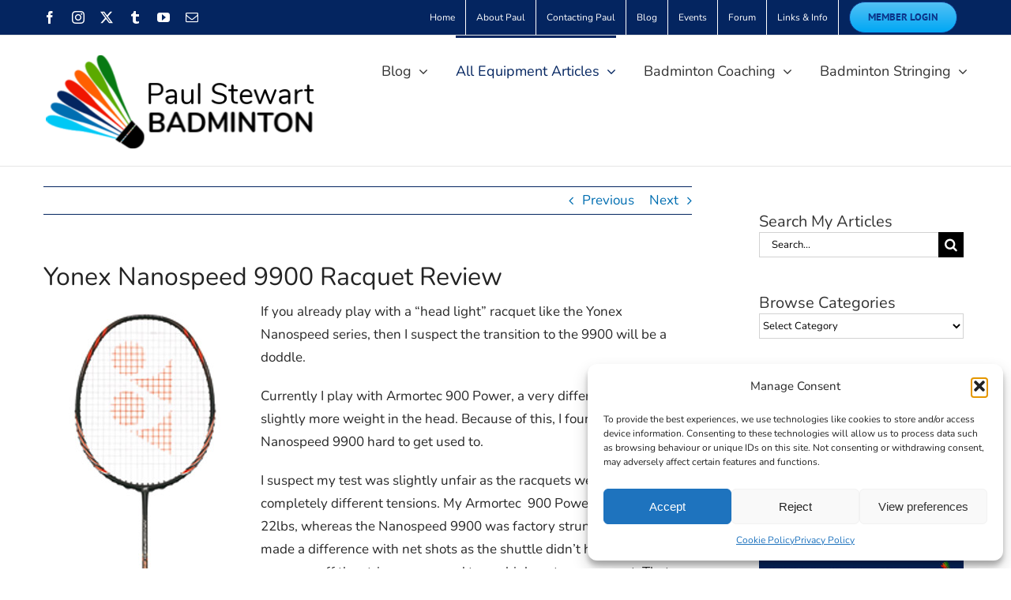

--- FILE ---
content_type: text/html; charset=UTF-8
request_url: https://badminton-coach.co.uk/66/the-yonex-nanospeed-9900-racquet-review/
body_size: 39830
content:
<!DOCTYPE html><html class="avada-html-layout-wide avada-html-header-position-top" lang="en-GB"><head><meta http-equiv="X-UA-Compatible" content="IE=edge" /><meta http-equiv="Content-Type" content="text/html; charset=utf-8"/><meta name="viewport" content="width=device-width, initial-scale=1" /><meta name='robots' content='index, follow, max-image-preview:large, max-snippet:-1, max-video-preview:-1' /> <script data-no-defer="1" data-ezscrex="false" data-cfasync="false" data-pagespeed-no-defer data-cookieconsent="ignore">var ctPublicFunctions = {"_ajax_nonce":"cab3dc6b21","_rest_nonce":"7b41efb79b","_ajax_url":"\/wp-admin\/admin-ajax.php","_rest_url":"https:\/\/badminton-coach.co.uk\/wp-json\/","data__cookies_type":"native","data__ajax_type":"admin_ajax","data__bot_detector_enabled":0,"data__frontend_data_log_enabled":1,"cookiePrefix":"","wprocket_detected":false,"host_url":"badminton-coach.co.uk","text__ee_click_to_select":"Click to select the whole data","text__ee_original_email":"The complete one is","text__ee_got_it":"Got it","text__ee_blocked":"Blocked","text__ee_cannot_connect":"Cannot connect","text__ee_cannot_decode":"Can not decode email. Unknown reason","text__ee_email_decoder":"CleanTalk email decoder","text__ee_wait_for_decoding":"The magic is on the way!","text__ee_decoding_process":"Please wait a few seconds while we decode the contact data."}</script> <script data-no-defer="1" data-ezscrex="false" data-cfasync="false" data-pagespeed-no-defer data-cookieconsent="ignore">var ctPublic = {"_ajax_nonce":"cab3dc6b21","settings__forms__check_internal":"0","settings__forms__check_external":"0","settings__forms__force_protection":0,"settings__forms__search_test":"1","settings__data__bot_detector_enabled":0,"settings__sfw__anti_crawler":0,"blog_home":"https:\/\/badminton-coach.co.uk\/","pixel__setting":"0","pixel__enabled":false,"pixel__url":null,"data__email_check_before_post":"1","data__email_check_exist_post":0,"data__cookies_type":"native","data__key_is_ok":true,"data__visible_fields_required":true,"wl_brandname":"Anti-Spam by CleanTalk","wl_brandname_short":"CleanTalk","ct_checkjs_key":"43898815d5f56d91c3afba9e6ace63cecd15995b342965e83607c4f6a2e35a26","emailEncoderPassKey":"c047e0dc882d9a8303a252773b438c01","bot_detector_forms_excluded":"W10=","advancedCacheExists":true,"varnishCacheExists":false,"wc_ajax_add_to_cart":false}</script> <link media="all" href="https://badminton-coach.co.uk/wp-content/cache/autoptimize/css/autoptimize_c0cbe9d9738e19aead6aaf602a1b1d72.css" rel="stylesheet"><link media="only screen and (max-width: 1024px)" href="https://badminton-coach.co.uk/wp-content/cache/autoptimize/css/autoptimize_7998c6bcb86fabcbfd62c497398f2c2a.css" rel="stylesheet"><link media="only screen and (max-width: 640px)" href="https://badminton-coach.co.uk/wp-content/cache/autoptimize/css/autoptimize_fc0fd59c1a9ccdc7f8470657e4ce9fc7.css" rel="stylesheet"><link media="only screen and (min-width: 640px)" href="https://badminton-coach.co.uk/wp-content/cache/autoptimize/css/autoptimize_96a4192de1441c250d7314608140e46e.css" rel="stylesheet"><link media="only screen and (max-width: 644px)" href="https://badminton-coach.co.uk/wp-content/cache/autoptimize/css/autoptimize_54228339cd46baa53d32a8f307486b00.css" rel="stylesheet"><link media="only screen and (max-width: 735px)" href="https://badminton-coach.co.uk/wp-content/cache/autoptimize/css/autoptimize_86b299cecf2954b03d4fce86231a9a89.css" rel="stylesheet"><link media="only screen and (min-width: 735px) and (max-width: 826px)" href="https://badminton-coach.co.uk/wp-content/cache/autoptimize/css/autoptimize_95b3559b249f57dccc69495d01f8be99.css" rel="stylesheet"><link media="only screen and (min-width: 826px) and (max-width: 917px)" href="https://badminton-coach.co.uk/wp-content/cache/autoptimize/css/autoptimize_0754b57cf830ebbbaee1af425a7c65df.css" rel="stylesheet"><link media="only screen and (min-width: 917px) and (max-width: 1008px)" href="https://badminton-coach.co.uk/wp-content/cache/autoptimize/css/autoptimize_9ba9567361176393820b68657b834cfb.css" rel="stylesheet"><link media="only screen and (min-width: 1008px) and (max-width: 1099px)" href="https://badminton-coach.co.uk/wp-content/cache/autoptimize/css/autoptimize_6ef5f1d5b3ca2efaff54396a0c72faf1.css" rel="stylesheet"><link media="only screen and (min-width: 801px)" href="https://badminton-coach.co.uk/wp-content/cache/autoptimize/css/autoptimize_12eeb65bb007f98ff0e8c17fcf3c77e0.css" rel="stylesheet"><link media="only screen and (max-width: 800px)" href="https://badminton-coach.co.uk/wp-content/cache/autoptimize/css/autoptimize_c753c61cd59e6643afc4941050f84ae5.css" rel="stylesheet"><link media="only screen and (min-device-width: 768px) and (max-device-width: 1024px) and (orientation: portrait)" href="https://badminton-coach.co.uk/wp-content/cache/autoptimize/css/autoptimize_b741ec6279d7a0349cb6a491fafe80ec.css" rel="stylesheet"><link media="only screen and (min-device-width: 768px) and (max-device-width: 1024px) and (orientation: landscape)" href="https://badminton-coach.co.uk/wp-content/cache/autoptimize/css/autoptimize_5e8bb6d794752f74d86674b2535d9b4d.css" rel="stylesheet"><link media="only screen and (max-width: 782px)" href="https://badminton-coach.co.uk/wp-content/cache/autoptimize/css/autoptimize_69632eafdf45ec08e9e1c1d0787035a7.css" rel="stylesheet"><link media="only screen and (max-width: 768px)" href="https://badminton-coach.co.uk/wp-content/cache/autoptimize/css/autoptimize_39818ef078d3f69261a87b61ec755103.css" rel="stylesheet"><link media="only screen and (min-width: 800px)" href="https://badminton-coach.co.uk/wp-content/cache/autoptimize/css/autoptimize_f22aa9b833f472e249c88c1e6aca87ff.css" rel="stylesheet"><link media="only screen and (max-device-width: 640px)" href="https://badminton-coach.co.uk/wp-content/cache/autoptimize/css/autoptimize_abc513797044f7d1895a401139f11947.css" rel="stylesheet"><link media="only screen and (max-width: 1099px)" href="https://badminton-coach.co.uk/wp-content/cache/autoptimize/css/autoptimize_0d4c63380da1683c3e910e0b76eb2444.css" rel="stylesheet"><title>Yonex Nanospeed 9900 Racquet Review | Paul Stewart</title><meta name="description" content="If you already play with a “head light” racquet like the Yonex Nanospeed series, then I suspect the transition to the Nanospeed 9900 will be a doddle. This" /><link rel="canonical" href="https://badminton-coach.co.uk/66/the-yonex-nanospeed-9900-racquet-review/" /><meta property="og:locale" content="en_GB" /><meta property="og:type" content="article" /><meta property="og:title" content="Yonex Nanospeed 9900 Racquet Review | Paul Stewart" /><meta property="og:description" content="If you already play with a “head light” racquet like the Yonex Nanospeed series, then I suspect the transition to the Nanospeed 9900 will be a doddle. This" /><meta property="og:url" content="https://badminton-coach.co.uk/66/the-yonex-nanospeed-9900-racquet-review/" /><meta property="og:site_name" content="Paul Stewart Advanced Badminton Coach" /><meta property="article:publisher" content="pages/Paul-Stewart-Advanced-Badminton-Coach/196469666407" /><meta property="article:author" content="pages/Paul-Stewart-Advanced-Badminton-Coach/196469666407" /><meta property="article:published_time" content="2009-06-26T07:34:29+00:00" /><meta property="article:modified_time" content="2021-02-19T09:11:03+00:00" /><meta property="og:image" content="https://badminton-coach.co.uk/wp-content/uploads/2015/05/Yonex-Nanospeed-9900-Badminton-Racket.jpg" /><meta property="og:image:width" content="734" /><meta property="og:image:height" content="414" /><meta property="og:image:type" content="image/jpeg" /><meta name="author" content="Paul Stewart" /><meta name="twitter:label1" content="Written by" /><meta name="twitter:data1" content="Paul Stewart" /><meta name="twitter:label2" content="Estimated reading time" /><meta name="twitter:data2" content="3 minutes" /> <script type="application/ld+json" class="yoast-schema-graph">{"@context":"https://schema.org","@graph":[{"@type":"Article","@id":"https://badminton-coach.co.uk/66/the-yonex-nanospeed-9900-racquet-review/#article","isPartOf":{"@id":"https://badminton-coach.co.uk/66/the-yonex-nanospeed-9900-racquet-review/"},"author":{"name":"Paul Stewart","@id":"https://badminton-coach.co.uk/#/schema/person/4c8bfd48116c7b30140573a021b66182"},"headline":"Yonex Nanospeed 9900 Racquet Review","datePublished":"2009-06-26T07:34:29+00:00","dateModified":"2021-02-19T09:11:03+00:00","mainEntityOfPage":{"@id":"https://badminton-coach.co.uk/66/the-yonex-nanospeed-9900-racquet-review/"},"wordCount":642,"commentCount":52,"publisher":{"@id":"https://badminton-coach.co.uk/#/schema/person/4c8bfd48116c7b30140573a021b66182"},"image":{"@id":"https://badminton-coach.co.uk/66/the-yonex-nanospeed-9900-racquet-review/#primaryimage"},"thumbnailUrl":"https://badminton-coach.co.uk/wp-content/uploads/2015/05/Yonex-Nanospeed-9900-Badminton-Racket.jpg","keywords":["Badminton Racquet Reviews","Yonex Nanospeed"],"articleSection":["Badminton Equipment","Badminton Racket Written Reviews","Yonex Badminton Rackets","Yonex Nanospeed"],"inLanguage":"en-GB","potentialAction":[{"@type":"CommentAction","name":"Comment","target":["https://badminton-coach.co.uk/66/the-yonex-nanospeed-9900-racquet-review/#respond"]}]},{"@type":"WebPage","@id":"https://badminton-coach.co.uk/66/the-yonex-nanospeed-9900-racquet-review/","url":"https://badminton-coach.co.uk/66/the-yonex-nanospeed-9900-racquet-review/","name":"Yonex Nanospeed 9900 Racquet Review | Paul Stewart","isPartOf":{"@id":"https://badminton-coach.co.uk/#website"},"primaryImageOfPage":{"@id":"https://badminton-coach.co.uk/66/the-yonex-nanospeed-9900-racquet-review/#primaryimage"},"image":{"@id":"https://badminton-coach.co.uk/66/the-yonex-nanospeed-9900-racquet-review/#primaryimage"},"thumbnailUrl":"https://badminton-coach.co.uk/wp-content/uploads/2015/05/Yonex-Nanospeed-9900-Badminton-Racket.jpg","datePublished":"2009-06-26T07:34:29+00:00","dateModified":"2021-02-19T09:11:03+00:00","description":"If you already play with a “head light” racquet like the Yonex Nanospeed series, then I suspect the transition to the Nanospeed 9900 will be a doddle. This","breadcrumb":{"@id":"https://badminton-coach.co.uk/66/the-yonex-nanospeed-9900-racquet-review/#breadcrumb"},"inLanguage":"en-GB","potentialAction":[{"@type":"ReadAction","target":["https://badminton-coach.co.uk/66/the-yonex-nanospeed-9900-racquet-review/"]}]},{"@type":"ImageObject","inLanguage":"en-GB","@id":"https://badminton-coach.co.uk/66/the-yonex-nanospeed-9900-racquet-review/#primaryimage","url":"https://badminton-coach.co.uk/wp-content/uploads/2015/05/Yonex-Nanospeed-9900-Badminton-Racket.jpg","contentUrl":"https://badminton-coach.co.uk/wp-content/uploads/2015/05/Yonex-Nanospeed-9900-Badminton-Racket.jpg","width":734,"height":414,"caption":"Nanospeed 9900 Badminton Racquet"},{"@type":"BreadcrumbList","@id":"https://badminton-coach.co.uk/66/the-yonex-nanospeed-9900-racquet-review/#breadcrumb","itemListElement":[{"@type":"ListItem","position":1,"name":"Home","item":"https://badminton-coach.co.uk/"},{"@type":"ListItem","position":2,"name":"Badminton Coach Articles","item":"https://badminton-coach.co.uk/badminton-coach-blog/"},{"@type":"ListItem","position":3,"name":"Yonex Nanospeed 9900 Racquet Review"}]},{"@type":"WebSite","@id":"https://badminton-coach.co.uk/#website","url":"https://badminton-coach.co.uk/","name":"Paul Stewart Advanced Badminton Coach","description":"Advanced Badminton Coaching To Improve Your Game","publisher":{"@id":"https://badminton-coach.co.uk/#/schema/person/4c8bfd48116c7b30140573a021b66182"},"potentialAction":[{"@type":"SearchAction","target":{"@type":"EntryPoint","urlTemplate":"https://badminton-coach.co.uk/?s={search_term_string}"},"query-input":{"@type":"PropertyValueSpecification","valueRequired":true,"valueName":"search_term_string"}}],"inLanguage":"en-GB"},{"@type":["Person","Organization"],"@id":"https://badminton-coach.co.uk/#/schema/person/4c8bfd48116c7b30140573a021b66182","name":"Paul Stewart","image":{"@type":"ImageObject","inLanguage":"en-GB","@id":"https://badminton-coach.co.uk/#/schema/person/image/","url":"https://badminton-coach.co.uk/wp-content/uploads/2014/08/Paul-Stewart-Victor-Badminton-150.jpg","contentUrl":"https://badminton-coach.co.uk/wp-content/uploads/2014/08/Paul-Stewart-Victor-Badminton-150.jpg","caption":"Paul Stewart"},"logo":{"@id":"https://badminton-coach.co.uk/#/schema/person/image/"},"description":"Advanced Badminton Coach based in Cheshire, UK","sameAs":["https://badminton-coach.co.uk","pages/Paul-Stewart-Advanced-Badminton-Coach/196469666407","https://x.com/PaulSBadminton"],"url":"https://badminton-coach.co.uk/author/pauls/"}]}</script> <link rel='dns-prefetch' href='//analytics.aweber.com' /><link rel="alternate" type="application/rss+xml" title="Paul Stewart Advanced Badminton Coach &raquo; Feed" href="https://badminton-coach.co.uk/feed/" /><link rel="alternate" type="application/rss+xml" title="Paul Stewart Advanced Badminton Coach &raquo; Comments Feed" href="https://badminton-coach.co.uk/comments/feed/" /><link rel="alternate" type="text/calendar" title="Paul Stewart Advanced Badminton Coach &raquo; iCal Feed" href="https://badminton-coach.co.uk/events/?ical=1" /><link rel="shortcut icon" href="https://badminton-coach.co.uk/wp-content/uploads/2020/02/BCoach-Favicon-32.png" type="image/x-icon" /><link rel="icon" sizes="192x192" href="https://badminton-coach.co.uk/wp-content/uploads/2020/02/BCoach-Favicon-57.png"><meta name="msapplication-TileImage" content="https://badminton-coach.co.uk/wp-content/uploads/2020/02/BCoach-Favicon-72.png"><link rel="alternate" type="application/rss+xml" title="Paul Stewart Advanced Badminton Coach &raquo; Yonex Nanospeed 9900 Racquet Review Comments Feed" href="https://badminton-coach.co.uk/66/the-yonex-nanospeed-9900-racquet-review/feed/" /> <script type="text/javascript">window._wpemojiSettings = {"baseUrl":"https:\/\/s.w.org\/images\/core\/emoji\/16.0.1\/72x72\/","ext":".png","svgUrl":"https:\/\/s.w.org\/images\/core\/emoji\/16.0.1\/svg\/","svgExt":".svg","source":{"concatemoji":"https:\/\/badminton-coach.co.uk\/wp-includes\/js\/wp-emoji-release.min.js?ver=fd107d4862982c5972407503d5021d75"}};
/*! This file is auto-generated */
!function(s,n){var o,i,e;function c(e){try{var t={supportTests:e,timestamp:(new Date).valueOf()};sessionStorage.setItem(o,JSON.stringify(t))}catch(e){}}function p(e,t,n){e.clearRect(0,0,e.canvas.width,e.canvas.height),e.fillText(t,0,0);var t=new Uint32Array(e.getImageData(0,0,e.canvas.width,e.canvas.height).data),a=(e.clearRect(0,0,e.canvas.width,e.canvas.height),e.fillText(n,0,0),new Uint32Array(e.getImageData(0,0,e.canvas.width,e.canvas.height).data));return t.every(function(e,t){return e===a[t]})}function u(e,t){e.clearRect(0,0,e.canvas.width,e.canvas.height),e.fillText(t,0,0);for(var n=e.getImageData(16,16,1,1),a=0;a<n.data.length;a++)if(0!==n.data[a])return!1;return!0}function f(e,t,n,a){switch(t){case"flag":return n(e,"\ud83c\udff3\ufe0f\u200d\u26a7\ufe0f","\ud83c\udff3\ufe0f\u200b\u26a7\ufe0f")?!1:!n(e,"\ud83c\udde8\ud83c\uddf6","\ud83c\udde8\u200b\ud83c\uddf6")&&!n(e,"\ud83c\udff4\udb40\udc67\udb40\udc62\udb40\udc65\udb40\udc6e\udb40\udc67\udb40\udc7f","\ud83c\udff4\u200b\udb40\udc67\u200b\udb40\udc62\u200b\udb40\udc65\u200b\udb40\udc6e\u200b\udb40\udc67\u200b\udb40\udc7f");case"emoji":return!a(e,"\ud83e\udedf")}return!1}function g(e,t,n,a){var r="undefined"!=typeof WorkerGlobalScope&&self instanceof WorkerGlobalScope?new OffscreenCanvas(300,150):s.createElement("canvas"),o=r.getContext("2d",{willReadFrequently:!0}),i=(o.textBaseline="top",o.font="600 32px Arial",{});return e.forEach(function(e){i[e]=t(o,e,n,a)}),i}function t(e){var t=s.createElement("script");t.src=e,t.defer=!0,s.head.appendChild(t)}"undefined"!=typeof Promise&&(o="wpEmojiSettingsSupports",i=["flag","emoji"],n.supports={everything:!0,everythingExceptFlag:!0},e=new Promise(function(e){s.addEventListener("DOMContentLoaded",e,{once:!0})}),new Promise(function(t){var n=function(){try{var e=JSON.parse(sessionStorage.getItem(o));if("object"==typeof e&&"number"==typeof e.timestamp&&(new Date).valueOf()<e.timestamp+604800&&"object"==typeof e.supportTests)return e.supportTests}catch(e){}return null}();if(!n){if("undefined"!=typeof Worker&&"undefined"!=typeof OffscreenCanvas&&"undefined"!=typeof URL&&URL.createObjectURL&&"undefined"!=typeof Blob)try{var e="postMessage("+g.toString()+"("+[JSON.stringify(i),f.toString(),p.toString(),u.toString()].join(",")+"));",a=new Blob([e],{type:"text/javascript"}),r=new Worker(URL.createObjectURL(a),{name:"wpTestEmojiSupports"});return void(r.onmessage=function(e){c(n=e.data),r.terminate(),t(n)})}catch(e){}c(n=g(i,f,p,u))}t(n)}).then(function(e){for(var t in e)n.supports[t]=e[t],n.supports.everything=n.supports.everything&&n.supports[t],"flag"!==t&&(n.supports.everythingExceptFlag=n.supports.everythingExceptFlag&&n.supports[t]);n.supports.everythingExceptFlag=n.supports.everythingExceptFlag&&!n.supports.flag,n.DOMReady=!1,n.readyCallback=function(){n.DOMReady=!0}}).then(function(){return e}).then(function(){var e;n.supports.everything||(n.readyCallback(),(e=n.source||{}).concatemoji?t(e.concatemoji):e.wpemoji&&e.twemoji&&(t(e.twemoji),t(e.wpemoji)))}))}((window,document),window._wpemojiSettings);</script> <link rel='stylesheet' id='fusion-dynamic-css-css' href='https://badminton-coach.co.uk/wp-content/uploads/fusion-styles/8cd41f301a2e95c53b61867ea626e30c.min.css?ver=3.12.2' type='text/css' media='all' /> <script type="text/javascript" src="https://badminton-coach.co.uk/wp-includes/js/jquery/jquery.min.js?ver=3.7.1" id="jquery-core-js"></script> <script type="text/javascript" src="https://badminton-coach.co.uk/wp-includes/js/jquery/jquery-migrate.min.js?ver=3.4.1" id="jquery-migrate-js"></script> <script type="text/javascript" src="https://badminton-coach.co.uk/wp-content/plugins/wp-customer-reviews/js/wp-customer-reviews.js?ver=3.7.3" id="wp-customer-reviews-3-frontend-js"></script> <script type="text/javascript" src="//analytics.aweber.com/js/awt_analytics.js?id=7OHi&amp;ver=v7.3.25" id="script-js"></script> <script type="text/javascript" src="https://badminton-coach.co.uk/wp-content/plugins/cleantalk-spam-protect/js/apbct-public-bundle_gathering.min.js?ver=6.68_1763101566" id="apbct-public-bundle_gathering.min-js-js"></script> <script type="text/javascript" id="cf7pp-redirect_method-js-extra">var ajax_object_cf7pp = {"ajax_url":"https:\/\/badminton-coach.co.uk\/wp-admin\/admin-ajax.php","rest_url":"https:\/\/badminton-coach.co.uk\/wp-json\/cf7pp\/v1\/","request_method":"1","forms":"[\"13545|paypal\"]","path_paypal":"https:\/\/badminton-coach.co.uk\/?cf7pp_paypal_redirect=","path_stripe":"https:\/\/badminton-coach.co.uk\/?cf7pp_stripe_redirect=","method":"1"};</script> <script type="text/javascript" src="https://badminton-coach.co.uk/wp-content/plugins/contact-form-7-paypal-add-on/assets/js/redirect_method.js?ver=2.4.3" id="cf7pp-redirect_method-js"></script> <script type="text/javascript" src="https://badminton-coach.co.uk/wp-content/plugins/wp-user-avatar/assets/flatpickr/flatpickr.min.js?ver=4.16.4" id="ppress-flatpickr-js"></script> <script type="text/javascript" src="https://badminton-coach.co.uk/wp-content/plugins/wp-user-avatar/assets/select2/select2.min.js?ver=4.16.4" id="ppress-select2-js"></script> <link rel="https://api.w.org/" href="https://badminton-coach.co.uk/wp-json/" /><link rel="alternate" title="JSON" type="application/json" href="https://badminton-coach.co.uk/wp-json/wp/v2/posts/66" /><link rel="EditURI" type="application/rsd+xml" title="RSD" href="https://badminton-coach.co.uk/xmlrpc.php?rsd" /><link rel='shortlink' href='https://badminton-coach.co.uk/?p=66' /><link rel="alternate" title="oEmbed (JSON)" type="application/json+oembed" href="https://badminton-coach.co.uk/wp-json/oembed/1.0/embed?url=https%3A%2F%2Fbadminton-coach.co.uk%2F66%2Fthe-yonex-nanospeed-9900-racquet-review%2F" /><link rel="alternate" title="oEmbed (XML)" type="text/xml+oembed" href="https://badminton-coach.co.uk/wp-json/oembed/1.0/embed?url=https%3A%2F%2Fbadminton-coach.co.uk%2F66%2Fthe-yonex-nanospeed-9900-racquet-review%2F&#038;format=xml" /> <script type="text/javascript">var fb_mess_position = 'top';
        var fb_mess_position_space = 0;</script> <meta name="tec-api-version" content="v1"><meta name="tec-api-origin" content="https://badminton-coach.co.uk"><link rel="alternate" href="https://badminton-coach.co.uk/wp-json/tribe/events/v1/" /> <script type="text/javascript">var doc = document.documentElement;
			doc.setAttribute( 'data-useragent', navigator.userAgent );</script> <script type="text/javascript" src="//analytics.aweber.com/js/awt_analytics.js?id=7OHi"></script>  <script>(function(w,d,s,l,i){w[l]=w[l]||[];w[l].push({'gtm.start':
new Date().getTime(),event:'gtm.js'});var f=d.getElementsByTagName(s)[0],
j=d.createElement(s),dl=l!='dataLayer'?'&l='+l:'';j.async=true;j.src=
'https://www.googletagmanager.com/gtm.js?id='+i+dl;f.parentNode.insertBefore(j,f);
})(window,document,'script','dataLayer','GTM-MZB65GK');</script>  <script type="text/plain" data-service="facebook" data-category="marketing">(function() {
  var _fbq = window._fbq || (window._fbq = []);
  if (!_fbq.loaded) {
    var fbds = document.createElement('script');
    fbds.async = true;
    fbds.src = '//connect.facebook.net/en_US/fbds.js';
    var s = document.getElementsByTagName('script')[0];
    s.parentNode.insertBefore(fbds, s);
    _fbq.loaded = true;
  }
  _fbq.push(['addPixelId', '1437367666553861']);
})();
window._fbq = window._fbq || [];
window._fbq.push(['track', 'PixelInitialized', {}]);</script> <noscript><img height="1" width="1" alt="" style="display:none" src="https://www.facebook.com/tr?id=1437367666553861&ev=PixelInitialized" /></noscript><meta name="p:domain_verify" content="e892f34416ffba1bfdd3232bed9cad24"/></head><body data-rsssl=1 data-cmplz=1 class="wp-singular post-template-default single single-post postid-66 single-format-standard wp-theme-Avada tribe-no-js has-sidebar fusion-image-hovers fusion-pagination-sizing fusion-button_type-flat fusion-button_span-no fusion-button_gradient-linear avada-image-rollover-circle-yes avada-image-rollover-yes avada-image-rollover-direction-left fusion-has-button-gradient fusion-body ltr fusion-sticky-header no-tablet-sticky-header no-mobile-sticky-header fusion-disable-outline fusion-sub-menu-fade mobile-logo-pos-left layout-wide-mode avada-has-boxed-modal-shadow-none layout-scroll-offset-full avada-has-zero-margin-offset-top fusion-top-header menu-text-align-center mobile-menu-design-classic fusion-show-pagination-text fusion-header-layout-v3 avada-responsive avada-footer-fx-bg-parallax avada-menu-highlight-style-bar fusion-search-form-classic fusion-main-menu-search-dropdown fusion-avatar-circle avada-sticky-shrinkage avada-dropdown-styles avada-blog-layout-grid avada-blog-archive-layout-grid avada-ec-not-100-width avada-ec-meta-layout-sidebar avada-header-shadow-no avada-menu-icon-position-left avada-has-megamenu-shadow avada-has-mainmenu-dropdown-divider avada-has-100-footer avada-has-breadcrumb-mobile-hidden avada-has-titlebar-hide avada-has-pagination-padding avada-flyout-menu-direction-fade avada-ec-views-v2" data-awb-post-id="66"> <a class="skip-link screen-reader-text" href="#content">Skip to content</a><div id="boxed-wrapper"><div id="wrapper" class="fusion-wrapper"><div id="home" style="position:relative;top:-1px;"></div><header class="fusion-header-wrapper"><div class="fusion-header-v3 fusion-logo-alignment fusion-logo-left fusion-sticky-menu-1 fusion-sticky-logo-1 fusion-mobile-logo-1  fusion-mobile-menu-design-classic"><div class="fusion-secondary-header"><div class="fusion-row"><div class="fusion-alignleft"><div class="fusion-social-links-header"><div class="fusion-social-networks"><div class="fusion-social-networks-wrapper"><a  class="fusion-social-network-icon fusion-tooltip fusion-facebook awb-icon-facebook" style data-placement="bottom" data-title="Facebook" data-toggle="tooltip" title="Facebook" href="https://www.facebook.com/PaulStewartBadmintonCoach" target="_blank" rel="noreferrer"><span class="screen-reader-text">Facebook</span></a><a  class="fusion-social-network-icon fusion-tooltip fusion-instagram awb-icon-instagram" style data-placement="bottom" data-title="Instagram" data-toggle="tooltip" title="Instagram" href="https://www.instagram.com/paulsbadminton/" target="_blank" rel="noopener noreferrer"><span class="screen-reader-text">Instagram</span></a><a  class="fusion-social-network-icon fusion-tooltip fusion-twitter awb-icon-twitter" style data-placement="bottom" data-title="X" data-toggle="tooltip" title="X" href="https://twitter.com/PaulSBadmnton" target="_blank" rel="noopener noreferrer"><span class="screen-reader-text">X</span></a><a  class="fusion-social-network-icon fusion-tooltip fusion-tumblr awb-icon-tumblr" style data-placement="bottom" data-title="Tumblr" data-toggle="tooltip" title="Tumblr" href="http://badmintoncoach.tumblr.com/" target="_blank" rel="noopener noreferrer"><span class="screen-reader-text">Tumblr</span></a><a  class="fusion-social-network-icon fusion-tooltip fusion-youtube awb-icon-youtube" style data-placement="bottom" data-title="YouTube" data-toggle="tooltip" title="YouTube" href="https://www.youtube.com/user/TheBadmintonCoach" target="_blank" rel="noopener noreferrer"><span class="screen-reader-text">YouTube</span></a><a  class="fusion-social-network-icon fusion-tooltip fusion-mail awb-icon-mail" style data-placement="bottom" data-title="Email" data-toggle="tooltip" title="Email" href="mailto:pau&#108;&#064;&#098;a&#100;minto&#110;-&#099;oa&#099;h&#046;co.uk" target="_self" rel="noopener noreferrer"><span class="screen-reader-text">Email</span></a></div></div></div></div><div class="fusion-alignright"><nav class="fusion-secondary-menu" role="navigation" aria-label="Secondary Menu"><ul id="menu-top-nav-menu" class="menu"><li  id="menu-item-6041"  class="menu-item menu-item-type-post_type menu-item-object-page menu-item-home menu-item-6041"  data-item-id="6041"><a  title="Paul Stewart Advanced Badminton Coach" href="https://badminton-coach.co.uk/" class="fusion-bar-highlight"><span class="menu-text">Home</span></a></li><li  id="menu-item-6045"  class="menu-item menu-item-type-post_type menu-item-object-page menu-item-6045"  data-item-id="6045"><a  title="Meet The Team " href="https://badminton-coach.co.uk/about_paul/" class="fusion-bar-highlight"><span class="menu-text">About Paul</span></a></li><li  id="menu-item-6043"  class="menu-item menu-item-type-post_type menu-item-object-page menu-item-6043"  data-item-id="6043"><a  title="Contact Paul Stewart" href="https://badminton-coach.co.uk/contact-paul/" class="fusion-bar-highlight"><span class="menu-text">Contacting Paul</span></a></li><li  id="menu-item-6042"  class="menu-item menu-item-type-post_type menu-item-object-page current_page_parent menu-item-6042"  data-item-id="6042"><a  title="Badminton Coach Articles" href="https://badminton-coach.co.uk/badminton-coach-blog/" class="fusion-bar-highlight"><span class="menu-text">Blog</span></a></li><li  id="menu-item-16756"  class="menu-item menu-item-type-post_type menu-item-object-page menu-item-16756"  data-item-id="16756"><a  title="Upcoming Events" href="https://badminton-coach.co.uk/next-events/" class="fusion-bar-highlight"><span class="menu-text">Events</span></a></li><li  id="menu-item-6044"  class="menu-item menu-item-type-post_type menu-item-object-page menu-item-6044"  data-item-id="6044"><a  title="Discussion Forum" href="https://badminton-coach.co.uk/discussion-forum/" class="fusion-bar-highlight"><span class="menu-text">Forum</span></a></li><li  id="menu-item-6047"  class="menu-item menu-item-type-post_type menu-item-object-page menu-item-6047"  data-item-id="6047"><a  title="Useful Badminton Links &#038; Resources" href="https://badminton-coach.co.uk/useful-badminton-links-information/" class="fusion-bar-highlight"><span class="menu-text">Links &#038; Info</span></a></li><li  id="menu-item-7528"  class="menu-item menu-item-type-custom menu-item-object-custom menu-item-7528 fusion-menu-item-button"  data-item-id="7528"><a  title="Online Badminton Coaching Club Member Login" href="https://theclub.badminton-coach.co.uk" class="fusion-bar-highlight"><span class="menu-text fusion-button button-default button-medium">Member Login</span></a></li></ul></nav><nav class="fusion-mobile-nav-holder fusion-mobile-menu-text-align-left" aria-label="Secondary Mobile Menu"></nav></div></div></div><div class="fusion-header-sticky-height"></div><div class="fusion-header"><div class="fusion-row"><div class="fusion-logo" data-margin-top="20px" data-margin-bottom="15px" data-margin-left="0px" data-margin-right="0px"> <a class="fusion-logo-link"  href="https://badminton-coach.co.uk/" > <img src="https://badminton-coach.co.uk/wp-content/uploads/2020/04/Paul-Stewart-Badminton-Logo-BT-130.png" srcset="https://badminton-coach.co.uk/wp-content/uploads/2020/04/Paul-Stewart-Badminton-Logo-BT-130.png 1x, https://badminton-coach.co.uk/wp-content/uploads/2020/04/Paul-Stewart-Badminton-Logo-BT-260.png 2x" width="354" height="130" style="max-height:130px;height:auto;" alt="Paul Stewart Advanced Badminton Coach Logo" data-retina_logo_url="https://badminton-coach.co.uk/wp-content/uploads/2020/04/Paul-Stewart-Badminton-Logo-BT-260.png" class="fusion-standard-logo" /> <img src="https://badminton-coach.co.uk/wp-content/uploads/2020/04/Paul-Stewart-Badminton-Mobile-Logo-100.png" srcset="https://badminton-coach.co.uk/wp-content/uploads/2020/04/Paul-Stewart-Badminton-Mobile-Logo-100.png 1x, https://badminton-coach.co.uk/wp-content/uploads/2020/04/Paul-Stewart-Badminton-Mobile-Logo-200.png 2x" width="272" height="100" style="max-height:100px;height:auto;" alt="Paul Stewart Advanced Badminton Coach Logo" data-retina_logo_url="https://badminton-coach.co.uk/wp-content/uploads/2020/04/Paul-Stewart-Badminton-Mobile-Logo-200.png" class="fusion-mobile-logo" /> <img src="https://badminton-coach.co.uk/wp-content/uploads/2020/04/Paul-Stewart-Badminton-Mobile-Logo-100.png" srcset="https://badminton-coach.co.uk/wp-content/uploads/2020/04/Paul-Stewart-Badminton-Mobile-Logo-100.png 1x, https://badminton-coach.co.uk/wp-content/uploads/2020/04/Paul-Stewart-Badminton-Mobile-Logo-200.png 2x" width="272" height="100" style="max-height:100px;height:auto;" alt="Paul Stewart Advanced Badminton Coach Logo" data-retina_logo_url="https://badminton-coach.co.uk/wp-content/uploads/2020/04/Paul-Stewart-Badminton-Mobile-Logo-200.png" class="fusion-sticky-logo" /> </a></div><nav class="fusion-main-menu" aria-label="Main Menu"><ul id="menu-main-menu" class="fusion-menu"><li  id="menu-item-5630"  class="menu-item menu-item-type-post_type menu-item-object-page current_page_parent menu-item-has-children menu-item-5630 fusion-dropdown-menu"  data-item-id="5630"><a  title="Badminton Coach Articles" href="https://badminton-coach.co.uk/badminton-coach-blog/" class="fusion-bar-highlight"><span class="menu-text">Blog</span> <span class="fusion-caret"><i class="fusion-dropdown-indicator" aria-hidden="true"></i></span></a><ul class="sub-menu"><li  id="menu-item-4762"  class="menu-item menu-item-type-taxonomy menu-item-object-category menu-item-4762 fusion-dropdown-submenu" ><a  title="Badminton Basic Skills" href="https://badminton-coach.co.uk/category/coaching-corner/badminton-basic-skills/" class="fusion-bar-highlight"><span>Basic Skills</span></a></li><li  id="menu-item-4760"  class="menu-item menu-item-type-taxonomy menu-item-object-category menu-item-4760 fusion-dropdown-submenu" ><a  title="Badminton Training" href="https://badminton-coach.co.uk/category/coaching-corner/badminton-training/" class="fusion-bar-highlight"><span>Badminton Training</span></a></li><li  id="menu-item-4761"  class="menu-item menu-item-type-taxonomy menu-item-object-category menu-item-4761 fusion-dropdown-submenu" ><a  title="Badminton Strategy &#038; Tactics" href="https://badminton-coach.co.uk/category/coaching-corner/badminton-strategy-tactics/" class="fusion-bar-highlight"><span>Strategy &#038; Tactics</span></a></li></ul></li><li  id="menu-item-4759"  class="menu-item menu-item-type-taxonomy menu-item-object-category current-post-ancestor current-menu-parent current-post-parent menu-item-has-children menu-item-4759 fusion-dropdown-menu"  data-item-id="4759"><a  title="Badminton Equipment Articles" href="https://badminton-coach.co.uk/category/badminton-equipment/" class="fusion-bar-highlight"><span class="menu-text">All Equipment Articles</span> <span class="fusion-caret"><i class="fusion-dropdown-indicator" aria-hidden="true"></i></span></a><ul class="sub-menu"><li  id="menu-item-4749"  class="menu-item menu-item-type-taxonomy menu-item-object-category menu-item-4749 fusion-dropdown-submenu" ><a  title="Badminton Racket Video Reviews" href="https://badminton-coach.co.uk/category/badminton-equipment/badminton-racket-video-reviews/" class="fusion-bar-highlight"><span>Badminton Racket Video Reviews</span></a></li><li  id="menu-item-4750"  class="menu-item menu-item-type-taxonomy menu-item-object-category current-post-ancestor current-menu-parent current-post-parent menu-item-4750 fusion-dropdown-submenu" ><a  title="Badminton Racket Written Reviews" href="https://badminton-coach.co.uk/category/badminton-equipment/badminton-racket-written-reviews/" class="fusion-bar-highlight"><span>Badminton Racket Written Reviews</span></a></li><li  id="menu-item-8323"  class="menu-item menu-item-type-custom menu-item-object-custom menu-item-8323 fusion-dropdown-submenu" ><a  href="https://badminton-coach.co.uk/tag/badminton-shoes/" class="fusion-bar-highlight"><span>Badminton Shoes</span></a></li><li  id="menu-item-8322"  class="menu-item menu-item-type-custom menu-item-object-custom menu-item-8322 fusion-dropdown-submenu" ><a  title="Badminton Shuttles" href="https://badminton-coach.co.uk/tag/shuttles/" class="fusion-bar-highlight"><span>Badminton Shuttles</span></a></li><li  id="menu-item-4747"  class="menu-item menu-item-type-custom menu-item-object-custom menu-item-has-children menu-item-4747 fusion-dropdown-submenu" ><a  title="Victor Badminton" href="#" class="fusion-bar-highlight"><span>Victor Badminton</span></a><ul class="sub-menu"><li  id="menu-item-4752"  class="menu-item menu-item-type-taxonomy menu-item-object-category menu-item-4752" ><a  title="Victor Badminton Rackets" href="https://badminton-coach.co.uk/category/badminton-equipment/victor-badminton-rackets/" class="fusion-bar-highlight"><span>All Victor Rackets</span></a></li><li  id="menu-item-4984"  class="menu-item menu-item-type-taxonomy menu-item-object-category menu-item-4984" ><a  title="Victor Bravesword" href="https://badminton-coach.co.uk/category/badminton-equipment/victor-bravesword/" class="fusion-bar-highlight"><span>Victor Bravesword</span></a></li><li  id="menu-item-8313"  class="menu-item menu-item-type-taxonomy menu-item-object-category menu-item-8313" ><a  title="Victor Jetspeed Badminton Rackets" href="https://badminton-coach.co.uk/category/badminton-equipment/victor-jetspeed/" class="fusion-bar-highlight"><span>Victor Jetspeed</span></a></li><li  id="menu-item-8314"  class="menu-item menu-item-type-taxonomy menu-item-object-category menu-item-8314" ><a  title="Victor Thruster Badminton Rackets" href="https://badminton-coach.co.uk/category/badminton-equipment/victor-thruster/" class="fusion-bar-highlight"><span>Victor Thruster</span></a></li><li  id="menu-item-8316"  class="menu-item menu-item-type-taxonomy menu-item-object-category menu-item-8316" ><a  title="Victor Badminton Shoes" href="https://badminton-coach.co.uk/category/badminton-equipment/victor-badminton-shoes/" class="fusion-bar-highlight"><span>Victor Badminton Shoes</span></a></li><li  id="menu-item-8315"  class="menu-item menu-item-type-taxonomy menu-item-object-category menu-item-8315" ><a  href="https://badminton-coach.co.uk/category/badminton-equipment/victor-badminton-shuttles/" class="fusion-bar-highlight"><span>Victor Badminton Shuttles</span></a></li></ul></li><li  id="menu-item-13589"  class="menu-item menu-item-type-custom menu-item-object-custom menu-item-has-children menu-item-13589 fusion-dropdown-submenu" ><a  href="#" class="fusion-bar-highlight"><span>Yonex Badminton</span></a><ul class="sub-menu"><li  id="menu-item-13584"  class="menu-item menu-item-type-taxonomy menu-item-object-category current-post-ancestor current-menu-parent current-post-parent menu-item-13584" ><a  title="Yonex Badminton Racket Reviews" href="https://badminton-coach.co.uk/category/badminton-equipment/yonex-badminton-rackets/" class="fusion-bar-highlight"><span>All Yonex Rackets</span></a></li><li  id="menu-item-13617"  class="menu-item menu-item-type-taxonomy menu-item-object-category menu-item-13617" ><a  href="https://badminton-coach.co.uk/category/badminton-equipment/yonex-arcsaber/" class="fusion-bar-highlight"><span>Yonex Arcsaber</span></a></li><li  id="menu-item-13618"  class="menu-item menu-item-type-taxonomy menu-item-object-category menu-item-13618" ><a  href="https://badminton-coach.co.uk/category/badminton-equipment/yonex-armortec/" class="fusion-bar-highlight"><span>Yonex Armortec</span></a></li><li  id="menu-item-13619"  class="menu-item menu-item-type-taxonomy menu-item-object-category menu-item-13619" ><a  href="https://badminton-coach.co.uk/category/badminton-equipment/yonex-astrox/" class="fusion-bar-highlight"><span>Yonex Astrox</span></a></li><li  id="menu-item-13586"  class="menu-item menu-item-type-taxonomy menu-item-object-category menu-item-13586" ><a  href="https://badminton-coach.co.uk/category/badminton-equipment/yonex-duora/" class="fusion-bar-highlight"><span>Yonex Duora</span></a></li><li  id="menu-item-13587"  class="menu-item menu-item-type-taxonomy menu-item-object-category current-post-ancestor current-menu-parent current-post-parent menu-item-13587" ><a  href="https://badminton-coach.co.uk/category/badminton-equipment/yonex-nanospeed-badminton-equipment/" class="fusion-bar-highlight"><span>Yonex Nanospeed</span></a></li><li  id="menu-item-13588"  class="menu-item menu-item-type-taxonomy menu-item-object-category menu-item-13588" ><a  href="https://badminton-coach.co.uk/category/badminton-equipment/yonex-voltric/" class="fusion-bar-highlight"><span>Yonex Voltric</span></a></li><li  id="menu-item-13620"  class="menu-item menu-item-type-taxonomy menu-item-object-category menu-item-13620" ><a  href="https://badminton-coach.co.uk/category/badminton-equipment/yonex-badminton-shoes/" class="fusion-bar-highlight"><span>Yonex Badminton Shoes</span></a></li><li  id="menu-item-13585"  class="menu-item menu-item-type-taxonomy menu-item-object-category menu-item-13585" ><a  href="https://badminton-coach.co.uk/category/badminton-equipment/yonex-badminton-shuttles/" class="fusion-bar-highlight"><span>Yonex Badminton Shuttles</span></a></li></ul></li><li  id="menu-item-4748"  class="menu-item menu-item-type-custom menu-item-object-custom menu-item-has-children menu-item-4748 fusion-dropdown-submenu" ><a  href="#" class="fusion-bar-highlight"><span>Other Brands</span></a><ul class="sub-menu"><li  id="menu-item-8319"  class="menu-item menu-item-type-taxonomy menu-item-object-category menu-item-8319" ><a  title="APACS Badminton Rackets" href="https://badminton-coach.co.uk/category/badminton-equipment/apacs-badminton-rackets/" class="fusion-bar-highlight"><span>APACS Badminton Rackets</span></a></li><li  id="menu-item-8320"  class="menu-item menu-item-type-taxonomy menu-item-object-category menu-item-8320" ><a  title="Ashaway Badminton Rackets" href="https://badminton-coach.co.uk/category/badminton-equipment/ashaway-badminton-rackets/" class="fusion-bar-highlight"><span>Ashaway Badminton Rackets</span></a></li><li  id="menu-item-4751"  class="menu-item menu-item-type-taxonomy menu-item-object-category menu-item-4751" ><a  title="Li Ning Badminton Rackets" href="https://badminton-coach.co.uk/category/badminton-equipment/li-ning-badminton-rackets/" class="fusion-bar-highlight"><span>Li Ning Badminton Rackets</span></a></li></ul></li></ul></li><li  id="menu-item-6542"  class="menu-item menu-item-type-custom menu-item-object-custom menu-item-has-children menu-item-6542 fusion-dropdown-menu"  data-item-id="6542"><a  title="Badminton Coaching" href="#" class="fusion-bar-highlight"><span class="menu-text">Badminton Coaching</span> <span class="fusion-caret"><i class="fusion-dropdown-indicator" aria-hidden="true"></i></span></a><ul class="sub-menu"><li  id="menu-item-6541"  class="menu-item menu-item-type-post_type menu-item-object-page menu-item-6541 fusion-dropdown-submenu" ><a  title="Private Badminton Coaching" href="https://badminton-coach.co.uk/badminton-coaching/" class="fusion-bar-highlight"><span>Private Coaching</span></a></li><li  id="menu-item-16399"  class="menu-item menu-item-type-post_type menu-item-object-page menu-item-16399 fusion-dropdown-submenu" ><a  title="UK One Day Badminton Courses" href="https://badminton-coach.co.uk/one-day-badminton-courses/" class="fusion-bar-highlight"><span>One Day Courses (UK)</span></a></li><li  id="menu-item-7530"  class="menu-item menu-item-type-custom menu-item-object-custom menu-item-7530 fusion-dropdown-submenu" ><a  href="https://badminton-coach.co.uk/international-online-badminton-coaching-club/" class="fusion-bar-highlight"><span>Online Badminton Coaching Club</span></a></li><li  id="menu-item-4743"  class="menu-item menu-item-type-custom menu-item-object-custom menu-item-4743 fusion-dropdown-submenu" ><a  href="https://badminton-coach.co.uk/uk-residential-badminton-coaching-weekend/" class="fusion-bar-highlight"><span>UK Coaching Weekends</span></a></li><li  id="menu-item-4737"  class="menu-item menu-item-type-post_type menu-item-object-page menu-item-4737 fusion-dropdown-submenu" ><a  title="Badminton Gift Vouchers" href="https://badminton-coach.co.uk/vouchers/" class="fusion-bar-highlight"><span>Badminton Gift Vouchers</span></a></li><li  id="menu-item-4738"  class="menu-item menu-item-type-post_type menu-item-object-page menu-item-4738 fusion-dropdown-submenu" ><a  title="Badminton Coaching Testimonials" href="https://badminton-coach.co.uk/badminton-coaching-testimonials/" class="fusion-bar-highlight"><span>Testimonials</span></a></li></ul></li><li  id="menu-item-6424"  class="menu-item menu-item-type-post_type menu-item-object-page menu-item-has-children menu-item-6424 fusion-dropdown-menu"  data-item-id="6424"><a  title="Badminton Stringing" href="https://badminton-coach.co.uk/stringing/" class="fusion-bar-highlight"><span class="menu-text">Badminton Stringing</span> <span class="fusion-caret"><i class="fusion-dropdown-indicator" aria-hidden="true"></i></span></a><ul class="sub-menu"><li  id="menu-item-6533"  class="menu-item menu-item-type-post_type menu-item-object-page menu-item-6533 fusion-dropdown-submenu" ><a  title="Badminton Racket Stringing Service" href="https://badminton-coach.co.uk/badminton-racket-stringing-service/" class="fusion-bar-highlight"><span>Stringing Service</span></a></li><li  id="menu-item-7987"  class="menu-item menu-item-type-post_type menu-item-object-page menu-item-7987 fusion-dropdown-submenu" ><a  href="https://badminton-coach.co.uk/stringing/ashaway-badminton-string/" class="fusion-bar-highlight"><span>Ashaway Badminton String</span></a></li><li  id="menu-item-7986"  class="menu-item menu-item-type-post_type menu-item-object-page menu-item-7986 fusion-dropdown-submenu" ><a  href="https://badminton-coach.co.uk/stringing/yonex-badminton-string/" class="fusion-bar-highlight"><span>Yonex Badminton String</span></a></li></ul></li></ul></nav><nav class="fusion-main-menu fusion-sticky-menu" aria-label="Main Menu Sticky"><ul id="menu-main-menu-1" class="fusion-menu"><li   class="menu-item menu-item-type-post_type menu-item-object-page current_page_parent menu-item-has-children menu-item-5630 fusion-dropdown-menu"  data-item-id="5630"><a  title="Badminton Coach Articles" href="https://badminton-coach.co.uk/badminton-coach-blog/" class="fusion-bar-highlight"><span class="menu-text">Blog</span> <span class="fusion-caret"><i class="fusion-dropdown-indicator" aria-hidden="true"></i></span></a><ul class="sub-menu"><li   class="menu-item menu-item-type-taxonomy menu-item-object-category menu-item-4762 fusion-dropdown-submenu" ><a  title="Badminton Basic Skills" href="https://badminton-coach.co.uk/category/coaching-corner/badminton-basic-skills/" class="fusion-bar-highlight"><span>Basic Skills</span></a></li><li   class="menu-item menu-item-type-taxonomy menu-item-object-category menu-item-4760 fusion-dropdown-submenu" ><a  title="Badminton Training" href="https://badminton-coach.co.uk/category/coaching-corner/badminton-training/" class="fusion-bar-highlight"><span>Badminton Training</span></a></li><li   class="menu-item menu-item-type-taxonomy menu-item-object-category menu-item-4761 fusion-dropdown-submenu" ><a  title="Badminton Strategy &#038; Tactics" href="https://badminton-coach.co.uk/category/coaching-corner/badminton-strategy-tactics/" class="fusion-bar-highlight"><span>Strategy &#038; Tactics</span></a></li></ul></li><li   class="menu-item menu-item-type-taxonomy menu-item-object-category current-post-ancestor current-menu-parent current-post-parent menu-item-has-children menu-item-4759 fusion-dropdown-menu"  data-item-id="4759"><a  title="Badminton Equipment Articles" href="https://badminton-coach.co.uk/category/badminton-equipment/" class="fusion-bar-highlight"><span class="menu-text">All Equipment Articles</span> <span class="fusion-caret"><i class="fusion-dropdown-indicator" aria-hidden="true"></i></span></a><ul class="sub-menu"><li   class="menu-item menu-item-type-taxonomy menu-item-object-category menu-item-4749 fusion-dropdown-submenu" ><a  title="Badminton Racket Video Reviews" href="https://badminton-coach.co.uk/category/badminton-equipment/badminton-racket-video-reviews/" class="fusion-bar-highlight"><span>Badminton Racket Video Reviews</span></a></li><li   class="menu-item menu-item-type-taxonomy menu-item-object-category current-post-ancestor current-menu-parent current-post-parent menu-item-4750 fusion-dropdown-submenu" ><a  title="Badminton Racket Written Reviews" href="https://badminton-coach.co.uk/category/badminton-equipment/badminton-racket-written-reviews/" class="fusion-bar-highlight"><span>Badminton Racket Written Reviews</span></a></li><li   class="menu-item menu-item-type-custom menu-item-object-custom menu-item-8323 fusion-dropdown-submenu" ><a  href="https://badminton-coach.co.uk/tag/badminton-shoes/" class="fusion-bar-highlight"><span>Badminton Shoes</span></a></li><li   class="menu-item menu-item-type-custom menu-item-object-custom menu-item-8322 fusion-dropdown-submenu" ><a  title="Badminton Shuttles" href="https://badminton-coach.co.uk/tag/shuttles/" class="fusion-bar-highlight"><span>Badminton Shuttles</span></a></li><li   class="menu-item menu-item-type-custom menu-item-object-custom menu-item-has-children menu-item-4747 fusion-dropdown-submenu" ><a  title="Victor Badminton" href="#" class="fusion-bar-highlight"><span>Victor Badminton</span></a><ul class="sub-menu"><li   class="menu-item menu-item-type-taxonomy menu-item-object-category menu-item-4752" ><a  title="Victor Badminton Rackets" href="https://badminton-coach.co.uk/category/badminton-equipment/victor-badminton-rackets/" class="fusion-bar-highlight"><span>All Victor Rackets</span></a></li><li   class="menu-item menu-item-type-taxonomy menu-item-object-category menu-item-4984" ><a  title="Victor Bravesword" href="https://badminton-coach.co.uk/category/badminton-equipment/victor-bravesword/" class="fusion-bar-highlight"><span>Victor Bravesword</span></a></li><li   class="menu-item menu-item-type-taxonomy menu-item-object-category menu-item-8313" ><a  title="Victor Jetspeed Badminton Rackets" href="https://badminton-coach.co.uk/category/badminton-equipment/victor-jetspeed/" class="fusion-bar-highlight"><span>Victor Jetspeed</span></a></li><li   class="menu-item menu-item-type-taxonomy menu-item-object-category menu-item-8314" ><a  title="Victor Thruster Badminton Rackets" href="https://badminton-coach.co.uk/category/badminton-equipment/victor-thruster/" class="fusion-bar-highlight"><span>Victor Thruster</span></a></li><li   class="menu-item menu-item-type-taxonomy menu-item-object-category menu-item-8316" ><a  title="Victor Badminton Shoes" href="https://badminton-coach.co.uk/category/badminton-equipment/victor-badminton-shoes/" class="fusion-bar-highlight"><span>Victor Badminton Shoes</span></a></li><li   class="menu-item menu-item-type-taxonomy menu-item-object-category menu-item-8315" ><a  href="https://badminton-coach.co.uk/category/badminton-equipment/victor-badminton-shuttles/" class="fusion-bar-highlight"><span>Victor Badminton Shuttles</span></a></li></ul></li><li   class="menu-item menu-item-type-custom menu-item-object-custom menu-item-has-children menu-item-13589 fusion-dropdown-submenu" ><a  href="#" class="fusion-bar-highlight"><span>Yonex Badminton</span></a><ul class="sub-menu"><li   class="menu-item menu-item-type-taxonomy menu-item-object-category current-post-ancestor current-menu-parent current-post-parent menu-item-13584" ><a  title="Yonex Badminton Racket Reviews" href="https://badminton-coach.co.uk/category/badminton-equipment/yonex-badminton-rackets/" class="fusion-bar-highlight"><span>All Yonex Rackets</span></a></li><li   class="menu-item menu-item-type-taxonomy menu-item-object-category menu-item-13617" ><a  href="https://badminton-coach.co.uk/category/badminton-equipment/yonex-arcsaber/" class="fusion-bar-highlight"><span>Yonex Arcsaber</span></a></li><li   class="menu-item menu-item-type-taxonomy menu-item-object-category menu-item-13618" ><a  href="https://badminton-coach.co.uk/category/badminton-equipment/yonex-armortec/" class="fusion-bar-highlight"><span>Yonex Armortec</span></a></li><li   class="menu-item menu-item-type-taxonomy menu-item-object-category menu-item-13619" ><a  href="https://badminton-coach.co.uk/category/badminton-equipment/yonex-astrox/" class="fusion-bar-highlight"><span>Yonex Astrox</span></a></li><li   class="menu-item menu-item-type-taxonomy menu-item-object-category menu-item-13586" ><a  href="https://badminton-coach.co.uk/category/badminton-equipment/yonex-duora/" class="fusion-bar-highlight"><span>Yonex Duora</span></a></li><li   class="menu-item menu-item-type-taxonomy menu-item-object-category current-post-ancestor current-menu-parent current-post-parent menu-item-13587" ><a  href="https://badminton-coach.co.uk/category/badminton-equipment/yonex-nanospeed-badminton-equipment/" class="fusion-bar-highlight"><span>Yonex Nanospeed</span></a></li><li   class="menu-item menu-item-type-taxonomy menu-item-object-category menu-item-13588" ><a  href="https://badminton-coach.co.uk/category/badminton-equipment/yonex-voltric/" class="fusion-bar-highlight"><span>Yonex Voltric</span></a></li><li   class="menu-item menu-item-type-taxonomy menu-item-object-category menu-item-13620" ><a  href="https://badminton-coach.co.uk/category/badminton-equipment/yonex-badminton-shoes/" class="fusion-bar-highlight"><span>Yonex Badminton Shoes</span></a></li><li   class="menu-item menu-item-type-taxonomy menu-item-object-category menu-item-13585" ><a  href="https://badminton-coach.co.uk/category/badminton-equipment/yonex-badminton-shuttles/" class="fusion-bar-highlight"><span>Yonex Badminton Shuttles</span></a></li></ul></li><li   class="menu-item menu-item-type-custom menu-item-object-custom menu-item-has-children menu-item-4748 fusion-dropdown-submenu" ><a  href="#" class="fusion-bar-highlight"><span>Other Brands</span></a><ul class="sub-menu"><li   class="menu-item menu-item-type-taxonomy menu-item-object-category menu-item-8319" ><a  title="APACS Badminton Rackets" href="https://badminton-coach.co.uk/category/badminton-equipment/apacs-badminton-rackets/" class="fusion-bar-highlight"><span>APACS Badminton Rackets</span></a></li><li   class="menu-item menu-item-type-taxonomy menu-item-object-category menu-item-8320" ><a  title="Ashaway Badminton Rackets" href="https://badminton-coach.co.uk/category/badminton-equipment/ashaway-badminton-rackets/" class="fusion-bar-highlight"><span>Ashaway Badminton Rackets</span></a></li><li   class="menu-item menu-item-type-taxonomy menu-item-object-category menu-item-4751" ><a  title="Li Ning Badminton Rackets" href="https://badminton-coach.co.uk/category/badminton-equipment/li-ning-badminton-rackets/" class="fusion-bar-highlight"><span>Li Ning Badminton Rackets</span></a></li></ul></li></ul></li><li   class="menu-item menu-item-type-custom menu-item-object-custom menu-item-has-children menu-item-6542 fusion-dropdown-menu"  data-item-id="6542"><a  title="Badminton Coaching" href="#" class="fusion-bar-highlight"><span class="menu-text">Badminton Coaching</span> <span class="fusion-caret"><i class="fusion-dropdown-indicator" aria-hidden="true"></i></span></a><ul class="sub-menu"><li   class="menu-item menu-item-type-post_type menu-item-object-page menu-item-6541 fusion-dropdown-submenu" ><a  title="Private Badminton Coaching" href="https://badminton-coach.co.uk/badminton-coaching/" class="fusion-bar-highlight"><span>Private Coaching</span></a></li><li   class="menu-item menu-item-type-post_type menu-item-object-page menu-item-16399 fusion-dropdown-submenu" ><a  title="UK One Day Badminton Courses" href="https://badminton-coach.co.uk/one-day-badminton-courses/" class="fusion-bar-highlight"><span>One Day Courses (UK)</span></a></li><li   class="menu-item menu-item-type-custom menu-item-object-custom menu-item-7530 fusion-dropdown-submenu" ><a  href="https://badminton-coach.co.uk/international-online-badminton-coaching-club/" class="fusion-bar-highlight"><span>Online Badminton Coaching Club</span></a></li><li   class="menu-item menu-item-type-custom menu-item-object-custom menu-item-4743 fusion-dropdown-submenu" ><a  href="https://badminton-coach.co.uk/uk-residential-badminton-coaching-weekend/" class="fusion-bar-highlight"><span>UK Coaching Weekends</span></a></li><li   class="menu-item menu-item-type-post_type menu-item-object-page menu-item-4737 fusion-dropdown-submenu" ><a  title="Badminton Gift Vouchers" href="https://badminton-coach.co.uk/vouchers/" class="fusion-bar-highlight"><span>Badminton Gift Vouchers</span></a></li><li   class="menu-item menu-item-type-post_type menu-item-object-page menu-item-4738 fusion-dropdown-submenu" ><a  title="Badminton Coaching Testimonials" href="https://badminton-coach.co.uk/badminton-coaching-testimonials/" class="fusion-bar-highlight"><span>Testimonials</span></a></li></ul></li><li   class="menu-item menu-item-type-post_type menu-item-object-page menu-item-has-children menu-item-6424 fusion-dropdown-menu"  data-item-id="6424"><a  title="Badminton Stringing" href="https://badminton-coach.co.uk/stringing/" class="fusion-bar-highlight"><span class="menu-text">Badminton Stringing</span> <span class="fusion-caret"><i class="fusion-dropdown-indicator" aria-hidden="true"></i></span></a><ul class="sub-menu"><li   class="menu-item menu-item-type-post_type menu-item-object-page menu-item-6533 fusion-dropdown-submenu" ><a  title="Badminton Racket Stringing Service" href="https://badminton-coach.co.uk/badminton-racket-stringing-service/" class="fusion-bar-highlight"><span>Stringing Service</span></a></li><li   class="menu-item menu-item-type-post_type menu-item-object-page menu-item-7987 fusion-dropdown-submenu" ><a  href="https://badminton-coach.co.uk/stringing/ashaway-badminton-string/" class="fusion-bar-highlight"><span>Ashaway Badminton String</span></a></li><li   class="menu-item menu-item-type-post_type menu-item-object-page menu-item-7986 fusion-dropdown-submenu" ><a  href="https://badminton-coach.co.uk/stringing/yonex-badminton-string/" class="fusion-bar-highlight"><span>Yonex Badminton String</span></a></li></ul></li></ul></nav><nav class="fusion-mobile-nav-holder fusion-mobile-menu-text-align-left" aria-label="Main Menu Mobile"></nav><nav class="fusion-mobile-nav-holder fusion-mobile-menu-text-align-left fusion-mobile-sticky-nav-holder" aria-label="Main Menu Mobile Sticky"></nav></div></div></div><div class="fusion-clearfix"></div></header><div id="sliders-container" class="fusion-slider-visibility"></div><main id="main" class="clearfix "><div class="fusion-row" style=""><section id="content" style="float: left;"><div class="single-navigation clearfix"> <a href="https://badminton-coach.co.uk/94/yonex-aerosensa-feather-shuttles/" rel="prev">Previous</a> <a href="https://badminton-coach.co.uk/101/are-yonex-really-that-good/" rel="next">Next</a></div><article id="post-66" class="post post-66 type-post status-publish format-standard has-post-thumbnail hentry category-badminton-equipment category-badminton-racket-written-reviews category-yonex-badminton-rackets category-yonex-nanospeed-badminton-equipment tag-badminton-racquet-reviews tag-yonex-nanospeed"><h1 class="entry-title fusion-post-title">Yonex Nanospeed 9900 Racquet Review</h1><div class="post-content"><div class="fusion-fullwidth fullwidth-box fusion-builder-row-1 hundred-percent-fullwidth non-hundred-percent-height-scrolling" style="--awb-border-radius-top-left:0px;--awb-border-radius-top-right:0px;--awb-border-radius-bottom-right:0px;--awb-border-radius-bottom-left:0px;--awb-overflow:visible;--awb-flex-wrap:wrap;" ><div class="fusion-builder-row fusion-row"><div class="fusion-layout-column fusion_builder_column fusion-builder-column-0 fusion_builder_column_1_1 1_1 fusion-one-full fusion-column-first fusion-column-last fusion-column-no-min-height" style="--awb-bg-size:cover;--awb-margin-bottom:0px;"><div class="fusion-column-wrapper fusion-flex-column-wrapper-legacy"><div id="attachment_68" style="width: 260px" class="wp-caption alignleft"><a href="https://badminton-coach.co.uk/wp-content/uploads/2009/06/Nanospeed_9900.jpg"><img fetchpriority="high" decoding="async" aria-describedby="caption-attachment-68" class="size-full wp-image-68" title="Nanospeed_9900" src="https://badminton-coach.co.uk/wp-content/uploads/2009/06/Nanospeed_9900.jpg" alt="Yonex Nanospeed 9900" width="250" height="635" /></a><p id="caption-attachment-68" class="wp-caption-text">Yonex Nanospeed 9900</p></div><p>If you already play with a “head light” racquet like the Yonex Nanospeed series, then I suspect the transition to the 9900 will be a doddle.</p><p>Currently I play with Armortec 900 Power, a very different racquet with slightly more weight in the head. Because of this, I found the Nanospeed 9900 hard to get used to.</p><p>I suspect my test was slightly unfair as the racquets were strung at completely different tensions. My Armortec  900 Power is strung at 22lbs, whereas the Nanospeed 9900 was factory strung. This certainly made a difference with net shots as the shuttle didn’t have the same response off the strings compared to my higher strung racquet. That said, the racquet was very responsive at the net area because of its light head and I soon found that I could move the racquet that little bit quicker. I just adapted my technique to compensate for the difference in string tension.</p><p>This racquet is certainly no lightweight when delivering power from the back of the court. It took a minute or two to adjust my timing because of the weight difference. Once I made the adjustment, the racquet delivered every time, although I would have liked the extra string tension.</p><p>All Yonex top of the range racquets have a stiff shaft. It’s a personal preference whether this suits your game. Over the years I’ve seen many league players opt for the top of the range racquet with the stiff shaft when they don’t have the power to get the best from the racquet. Egos aside, they would certainly have benefitted far more by choosing a shaft with a medium rating, therefore allowing the racquet to provide additional power for them.</p><p>As you would expect with Yonex racquets, you’re buying quality and a nice looking racquet too. Yonex have certainly improved the “look” of all their racquets over the years. The difficulty for most players, me included, is deciding which racquet to choose. My advice to you is to find a dealer with demo racquets which I appreciate is not easy as there are only a few in the country (BWS Sports in Bury, Lancashire is very good for providing this service to local players). Test as many racquets as you can within your budget. It’s a process of elimination. Hopefully you’ll not be in the same situation as me when I really struggled to decide from 3 racquets!</p><p>I was recently talking to a scientist who specialises in polymers. He confirmed that what Yonex is doing with carbon fibre and nano science etc is absolutely true &#8211; certainly no marketing hype. The frame construction is such that, depending on the &#8220;mix&#8221; your could actually have a frame that is considerably lighter but up to 600 times stronger!  I don&#8217;t we&#8217;ve heard the last of this particular frame construction and it will be interesting to see where Yonex takes this in the future.</p><p>In summary, the Yonex Nanospeed 9900 is a very good racquet. The technology behind this racquet has created a very strong but light head delivering tremendous speed and power. At RRP £170 it’s the most expensive racquet in the Yonex range alongside Arcsaber 10. Is it worth it? Only you can decide. If it helps you improve your game, then it’s a good investment. Try one today and let me know your findings.<div class="fusion-clearfix"></div></div></div></div></div></div><div class="fusion-meta-info"><div class="fusion-meta-info-wrapper"><span class="updated rich-snippet-hidden">2021-02-19T09:11:03+00:00</span>By <span class="vcard"><span class="fn"><a href="https://badminton-coach.co.uk/author/pauls/" title="Posts by Paul Stewart" rel="author">Paul Stewart</a></span></span><span class="fusion-inline-sep">|</span>Categories: <a href="https://badminton-coach.co.uk/category/badminton-equipment/" rel="category tag">Badminton Equipment</a>, <a href="https://badminton-coach.co.uk/category/badminton-equipment/badminton-racket-written-reviews/" rel="category tag">Badminton Racket Written Reviews</a>, <a href="https://badminton-coach.co.uk/category/badminton-equipment/yonex-badminton-rackets/" rel="category tag">Yonex Badminton Rackets</a>, <a href="https://badminton-coach.co.uk/category/badminton-equipment/yonex-nanospeed-badminton-equipment/" rel="category tag">Yonex Nanospeed</a><span class="fusion-inline-sep">|</span><span class="meta-tags">Tags: <a href="https://badminton-coach.co.uk/tag/badminton-racquet-reviews/" rel="tag">Badminton Racquet Reviews</a>, <a href="https://badminton-coach.co.uk/tag/yonex-nanospeed/" rel="tag">Yonex Nanospeed</a></span><span class="fusion-inline-sep">|</span><span class="fusion-comments"><a href="https://badminton-coach.co.uk/66/the-yonex-nanospeed-9900-racquet-review/#comments">52 Comments</a></span></div></div><div class="fusion-sharing-box fusion-theme-sharing-box fusion-single-sharing-box"><h4>Share This</h4><div class="fusion-social-networks boxed-icons"><div class="fusion-social-networks-wrapper"><a  class="fusion-social-network-icon fusion-tooltip fusion-facebook awb-icon-facebook" style="color:#ffffff;background-color:#3b5998;border-color:#3b5998;" data-placement="top" data-title="Facebook" data-toggle="tooltip" title="Facebook" href="https://www.facebook.com/sharer.php?u=https%3A%2F%2Fbadminton-coach.co.uk%2F66%2Fthe-yonex-nanospeed-9900-racquet-review%2F&amp;t=Yonex%20Nanospeed%209900%20Racquet%20Review" target="_blank" rel="noreferrer"><span class="screen-reader-text">Facebook</span></a><a  class="fusion-social-network-icon fusion-tooltip fusion-twitter awb-icon-twitter" style="color:#ffffff;background-color:#000000;border-color:#000000;" data-placement="top" data-title="X" data-toggle="tooltip" title="X" href="https://x.com/intent/post?url=https%3A%2F%2Fbadminton-coach.co.uk%2F66%2Fthe-yonex-nanospeed-9900-racquet-review%2F&amp;text=Yonex%20Nanospeed%209900%20Racquet%20Review" target="_blank" rel="noopener noreferrer"><span class="screen-reader-text">X</span></a><a  class="fusion-social-network-icon fusion-tooltip fusion-reddit awb-icon-reddit" style="color:#ffffff;background-color:#ff4500;border-color:#ff4500;" data-placement="top" data-title="Reddit" data-toggle="tooltip" title="Reddit" href="https://reddit.com/submit?url=https://badminton-coach.co.uk/66/the-yonex-nanospeed-9900-racquet-review/&amp;title=Yonex%20Nanospeed%209900%20Racquet%20Review" target="_blank" rel="noopener noreferrer"><span class="screen-reader-text">Reddit</span></a><a  class="fusion-social-network-icon fusion-tooltip fusion-linkedin awb-icon-linkedin" style="color:#ffffff;background-color:#0077b5;border-color:#0077b5;" data-placement="top" data-title="LinkedIn" data-toggle="tooltip" title="LinkedIn" href="https://www.linkedin.com/shareArticle?mini=true&amp;url=https%3A%2F%2Fbadminton-coach.co.uk%2F66%2Fthe-yonex-nanospeed-9900-racquet-review%2F&amp;title=Yonex%20Nanospeed%209900%20Racquet%20Review&amp;summary=Yonex%20Nanospeed%209900%20%0D%0A%0D%0AIf%20you%20already%20play%20with%20a%20%E2%80%9Chead%20light%E2%80%9D%20racquet%20like%20the%20Yonex%20Nanospeed%20series%2C%20then%20I%20suspect%20the%20transition%20to%20the%209900%20will%20be%20a%20doddle.%0D%0A%0D%0ACurrently%20I%20play%20with%20Armortec%20900%20Power%2C%20a%20very%20different%20racquet%20with%20slightly%20more%20w" target="_blank" rel="noopener noreferrer"><span class="screen-reader-text">LinkedIn</span></a><a  class="fusion-social-network-icon fusion-tooltip fusion-tumblr awb-icon-tumblr" style="color:#ffffff;background-color:#35465c;border-color:#35465c;" data-placement="top" data-title="Tumblr" data-toggle="tooltip" title="Tumblr" href="https://www.tumblr.com/share/link?url=https%3A%2F%2Fbadminton-coach.co.uk%2F66%2Fthe-yonex-nanospeed-9900-racquet-review%2F&amp;name=Yonex%20Nanospeed%209900%20Racquet%20Review&amp;description=Yonex%20Nanospeed%209900%20%0D%0A%0D%0AIf%20you%20already%20play%20with%20a%20%E2%80%9Chead%20light%E2%80%9D%20racquet%20like%20the%20Yonex%20Nanospeed%20series%2C%20then%20I%20suspect%20the%20transition%20to%20the%209900%20will%20be%20a%20doddle.%0D%0A%0D%0ACurrently%20I%20play%20with%20Armortec%20900%20Power%2C%20a%20very%20different%20racquet%20with%20slightly%20more%20weight" target="_blank" rel="noopener noreferrer"><span class="screen-reader-text">Tumblr</span></a><a  class="fusion-social-network-icon fusion-tooltip fusion-pinterest awb-icon-pinterest" style="color:#ffffff;background-color:#bd081c;border-color:#bd081c;" data-placement="top" data-title="Pinterest" data-toggle="tooltip" title="Pinterest" href="https://pinterest.com/pin/create/button/?url=https%3A%2F%2Fbadminton-coach.co.uk%2F66%2Fthe-yonex-nanospeed-9900-racquet-review%2F&amp;description=Yonex%20Nanospeed%209900%20%0D%0A%0D%0AIf%20you%20already%20play%20with%20a%20%E2%80%9Chead%20light%E2%80%9D%20racquet%20like%20the%20Yonex%20Nanospeed%20series%2C%20then%20I%20suspect%20the%20transition%20to%20the%209900%20will%20be%20a%20doddle.%0D%0A%0D%0ACurrently%20I%20play%20with%20Armortec%20900%20Power%2C%20a%20very%20different%20racquet%20with%20slightly%20more%20weight&amp;media=https%3A%2F%2Fbadminton-coach.co.uk%2Fwp-content%2Fuploads%2F2015%2F05%2FYonex-Nanospeed-9900-Badminton-Racket.jpg" target="_blank" rel="noopener noreferrer"><span class="screen-reader-text">Pinterest</span></a><a  class="fusion-social-network-icon fusion-tooltip fusion-vk awb-icon-vk" style="color:#ffffff;background-color:#45668e;border-color:#45668e;" data-placement="top" data-title="Vk" data-toggle="tooltip" title="Vk" href="https://vk.com/share.php?url=https%3A%2F%2Fbadminton-coach.co.uk%2F66%2Fthe-yonex-nanospeed-9900-racquet-review%2F&amp;title=Yonex%20Nanospeed%209900%20Racquet%20Review&amp;description=Yonex%20Nanospeed%209900%20%0D%0A%0D%0AIf%20you%20already%20play%20with%20a%20%E2%80%9Chead%20light%E2%80%9D%20racquet%20like%20the%20Yonex%20Nanospeed%20series%2C%20then%20I%20suspect%20the%20transition%20to%20the%209900%20will%20be%20a%20doddle.%0D%0A%0D%0ACurrently%20I%20play%20with%20Armortec%20900%20Power%2C%20a%20very%20different%20racquet%20with%20slightly%20more%20weight" target="_blank" rel="noopener noreferrer"><span class="screen-reader-text">Vk</span></a><a  class="fusion-social-network-icon fusion-tooltip fusion-mail awb-icon-mail fusion-last-social-icon" style="color:#ffffff;background-color:#000000;border-color:#000000;" data-placement="top" data-title="Email" data-toggle="tooltip" title="Email" href="mailto:?body=https://badminton-coach.co.uk/66/the-yonex-nanospeed-9900-racquet-review/&amp;subject=Yonex%20Nanospeed%209900%20Racquet%20Review" target="_self" rel="noopener noreferrer"><span class="screen-reader-text">Email</span></a><div class="fusion-clearfix"></div></div></div></div><section class="related-posts single-related-posts"><div class="fusion-title fusion-title-size-two sep-double sep-solid" style="margin-top:0px;margin-bottom:20px;"><h2 class="title-heading-left" style="margin:0;"> Related Posts</h2> <span class="awb-title-spacer"></span><div class="title-sep-container"><div class="title-sep sep-double sep-solid"></div></div></div><div class="awb-carousel awb-swiper awb-swiper-carousel fusion-carousel-title-below-image" data-imagesize="auto" data-metacontent="yes" data-autoplay="no" data-touchscroll="no" data-columns="3" data-itemmargin="25px" data-itemwidth="180" data-scrollitems=""><div class="swiper-wrapper"><div class="swiper-slide"><div class="fusion-carousel-item-wrapper"><div  class="fusion-image-wrapper" aria-haspopup="true"> <img width="1280" height="720" src="https://badminton-coach.co.uk/wp-content/uploads/2024/09/Yonex-Nanoflare-700-Pro-Badminton-Racket.jpg" class="attachment-full size-full wp-post-image" alt="Yonex Nanoflare 700 Pro Badminton Racket" decoding="async" srcset="https://badminton-coach.co.uk/wp-content/uploads/2024/09/Yonex-Nanoflare-700-Pro-Badminton-Racket-200x113.jpg 200w, https://badminton-coach.co.uk/wp-content/uploads/2024/09/Yonex-Nanoflare-700-Pro-Badminton-Racket-400x225.jpg 400w, https://badminton-coach.co.uk/wp-content/uploads/2024/09/Yonex-Nanoflare-700-Pro-Badminton-Racket-600x338.jpg 600w, https://badminton-coach.co.uk/wp-content/uploads/2024/09/Yonex-Nanoflare-700-Pro-Badminton-Racket-800x450.jpg 800w, https://badminton-coach.co.uk/wp-content/uploads/2024/09/Yonex-Nanoflare-700-Pro-Badminton-Racket-1200x675.jpg 1200w, https://badminton-coach.co.uk/wp-content/uploads/2024/09/Yonex-Nanoflare-700-Pro-Badminton-Racket.jpg 1280w" sizes="(min-width: 2200px) 100vw, (min-width: 824px) 274px, (min-width: 732px) 411px, (min-width: 640px) 732px, " /><div class="fusion-rollover"><div class="fusion-rollover-content"> <a class="fusion-link-wrapper" href="https://badminton-coach.co.uk/17291/yonex-nanoflare-700-pro-badminton-racket-review/" aria-label="Yonex Nanoflare 700 Pro Badminton Racket Review"></a></div></div></div><h4 class="fusion-carousel-title"> <a class="fusion-related-posts-title-link" href="https://badminton-coach.co.uk/17291/yonex-nanoflare-700-pro-badminton-racket-review/" target="_self" title="Yonex Nanoflare 700 Pro Badminton Racket Review">Yonex Nanoflare 700 Pro Badminton Racket Review</a></h4><div class="fusion-carousel-meta"> <span class="fusion-date">September 16th, 2024</span> <span class="fusion-inline-sep">|</span> <span><a href="https://badminton-coach.co.uk/17291/yonex-nanoflare-700-pro-badminton-racket-review/#comments">1 Comment</a></span></div></div></div><div class="swiper-slide"><div class="fusion-carousel-item-wrapper"><div  class="fusion-image-wrapper" aria-haspopup="true"> <img width="900" height="506" src="https://badminton-coach.co.uk/wp-content/uploads/2024/08/Yonex-3rd-Gen-Astrox-88s-Pro-Badminton-Racket.jpg" class="attachment-full size-full wp-post-image" alt="Yonex 3rd Gen Astrox 88s Pro Badminton Racket" decoding="async" srcset="https://badminton-coach.co.uk/wp-content/uploads/2024/08/Yonex-3rd-Gen-Astrox-88s-Pro-Badminton-Racket-200x112.jpg 200w, https://badminton-coach.co.uk/wp-content/uploads/2024/08/Yonex-3rd-Gen-Astrox-88s-Pro-Badminton-Racket-400x225.jpg 400w, https://badminton-coach.co.uk/wp-content/uploads/2024/08/Yonex-3rd-Gen-Astrox-88s-Pro-Badminton-Racket-600x337.jpg 600w, https://badminton-coach.co.uk/wp-content/uploads/2024/08/Yonex-3rd-Gen-Astrox-88s-Pro-Badminton-Racket-800x450.jpg 800w, https://badminton-coach.co.uk/wp-content/uploads/2024/08/Yonex-3rd-Gen-Astrox-88s-Pro-Badminton-Racket.jpg 900w" sizes="(min-width: 2200px) 100vw, (min-width: 824px) 274px, (min-width: 732px) 411px, (min-width: 640px) 732px, " /><div class="fusion-rollover"><div class="fusion-rollover-content"> <a class="fusion-link-wrapper" href="https://badminton-coach.co.uk/17252/yonex-3rd-gen-astrox-88s-pro-badminton-racket-review/" aria-label="Yonex 3rd Gen Astrox 88S Pro Badminton Racket Review"></a></div></div></div><h4 class="fusion-carousel-title"> <a class="fusion-related-posts-title-link" href="https://badminton-coach.co.uk/17252/yonex-3rd-gen-astrox-88s-pro-badminton-racket-review/" target="_self" title="Yonex 3rd Gen Astrox 88S Pro Badminton Racket Review">Yonex 3rd Gen Astrox 88S Pro Badminton Racket Review</a></h4><div class="fusion-carousel-meta"> <span class="fusion-date">August 14th, 2024</span> <span class="fusion-inline-sep">|</span> <span><a href="https://badminton-coach.co.uk/17252/yonex-3rd-gen-astrox-88s-pro-badminton-racket-review/#respond">0 Comments</a></span></div></div></div><div class="swiper-slide"><div class="fusion-carousel-item-wrapper"><div  class="fusion-image-wrapper" aria-haspopup="true"> <img width="900" height="506" src="https://badminton-coach.co.uk/wp-content/uploads/2024/07/Yonex-Nanoflare-800-Pro-Badminton-Racket-FI.jpg" class="attachment-full size-full wp-post-image" alt="Yonex Nanoflare 800 Pro Badminton Racket" decoding="async" srcset="https://badminton-coach.co.uk/wp-content/uploads/2024/07/Yonex-Nanoflare-800-Pro-Badminton-Racket-FI-200x112.jpg 200w, https://badminton-coach.co.uk/wp-content/uploads/2024/07/Yonex-Nanoflare-800-Pro-Badminton-Racket-FI-400x225.jpg 400w, https://badminton-coach.co.uk/wp-content/uploads/2024/07/Yonex-Nanoflare-800-Pro-Badminton-Racket-FI-600x337.jpg 600w, https://badminton-coach.co.uk/wp-content/uploads/2024/07/Yonex-Nanoflare-800-Pro-Badminton-Racket-FI-800x450.jpg 800w, https://badminton-coach.co.uk/wp-content/uploads/2024/07/Yonex-Nanoflare-800-Pro-Badminton-Racket-FI.jpg 900w" sizes="(min-width: 2200px) 100vw, (min-width: 824px) 274px, (min-width: 732px) 411px, (min-width: 640px) 732px, " /><div class="fusion-rollover"><div class="fusion-rollover-content"> <a class="fusion-link-wrapper" href="https://badminton-coach.co.uk/17240/yonex-nanoflare-800-pro-badminton-racket-review/" aria-label="Yonex Nanoflare 800 Pro Badminton Racket Review"></a></div></div></div><h4 class="fusion-carousel-title"> <a class="fusion-related-posts-title-link" href="https://badminton-coach.co.uk/17240/yonex-nanoflare-800-pro-badminton-racket-review/" target="_self" title="Yonex Nanoflare 800 Pro Badminton Racket Review">Yonex Nanoflare 800 Pro Badminton Racket Review</a></h4><div class="fusion-carousel-meta"> <span class="fusion-date">July 28th, 2024</span> <span class="fusion-inline-sep">|</span> <span><a href="https://badminton-coach.co.uk/17240/yonex-nanoflare-800-pro-badminton-racket-review/#comments">1 Comment</a></span></div></div></div><div class="swiper-slide"><div class="fusion-carousel-item-wrapper"><div  class="fusion-image-wrapper" aria-haspopup="true"> <img width="850" height="478" src="https://badminton-coach.co.uk/wp-content/uploads/2024/07/Yonex-Arcsaber-7-Pro-Badminton-Racket.jpg" class="attachment-full size-full wp-post-image" alt="Yonex Arcsaber 7 Pro Badminton Racket" decoding="async" srcset="https://badminton-coach.co.uk/wp-content/uploads/2024/07/Yonex-Arcsaber-7-Pro-Badminton-Racket-200x112.jpg 200w, https://badminton-coach.co.uk/wp-content/uploads/2024/07/Yonex-Arcsaber-7-Pro-Badminton-Racket-400x225.jpg 400w, https://badminton-coach.co.uk/wp-content/uploads/2024/07/Yonex-Arcsaber-7-Pro-Badminton-Racket-600x337.jpg 600w, https://badminton-coach.co.uk/wp-content/uploads/2024/07/Yonex-Arcsaber-7-Pro-Badminton-Racket-800x450.jpg 800w, https://badminton-coach.co.uk/wp-content/uploads/2024/07/Yonex-Arcsaber-7-Pro-Badminton-Racket.jpg 850w" sizes="(min-width: 2200px) 100vw, (min-width: 824px) 274px, (min-width: 732px) 411px, (min-width: 640px) 732px, " /><div class="fusion-rollover"><div class="fusion-rollover-content"> <a class="fusion-link-wrapper" href="https://badminton-coach.co.uk/17234/yonex-arcsaber-7-pro-badminton-racket-review-video/" aria-label="Yonex Arcsaber 7 Pro Badminton Racket Review Video"></a></div></div></div><h4 class="fusion-carousel-title"> <a class="fusion-related-posts-title-link" href="https://badminton-coach.co.uk/17234/yonex-arcsaber-7-pro-badminton-racket-review-video/" target="_self" title="Yonex Arcsaber 7 Pro Badminton Racket Review Video">Yonex Arcsaber 7 Pro Badminton Racket Review Video</a></h4><div class="fusion-carousel-meta"> <span class="fusion-date">July 21st, 2024</span> <span class="fusion-inline-sep">|</span> <span><a href="https://badminton-coach.co.uk/17234/yonex-arcsaber-7-pro-badminton-racket-review-video/#respond">0 Comments</a></span></div></div></div><div class="swiper-slide"><div class="fusion-carousel-item-wrapper"><div  class="fusion-image-wrapper" aria-haspopup="true"> <img width="960" height="540" src="https://badminton-coach.co.uk/wp-content/uploads/2024/06/Badminton-Racket-Grommet-Box-Tour.jpg" class="attachment-full size-full wp-post-image" alt="Badminton Racket Grommet Box Tour" decoding="async" srcset="https://badminton-coach.co.uk/wp-content/uploads/2024/06/Badminton-Racket-Grommet-Box-Tour-200x113.jpg 200w, https://badminton-coach.co.uk/wp-content/uploads/2024/06/Badminton-Racket-Grommet-Box-Tour-400x225.jpg 400w, https://badminton-coach.co.uk/wp-content/uploads/2024/06/Badminton-Racket-Grommet-Box-Tour-600x338.jpg 600w, https://badminton-coach.co.uk/wp-content/uploads/2024/06/Badminton-Racket-Grommet-Box-Tour-800x450.jpg 800w, https://badminton-coach.co.uk/wp-content/uploads/2024/06/Badminton-Racket-Grommet-Box-Tour.jpg 960w" sizes="(min-width: 2200px) 100vw, (min-width: 824px) 274px, (min-width: 732px) 411px, (min-width: 640px) 732px, " /><div class="fusion-rollover"><div class="fusion-rollover-content"> <a class="fusion-link-wrapper" href="https://badminton-coach.co.uk/17187/my-badminton-racket-grommet-box-tour-restringing-supplies/" aria-label="My Badminton Racket Grommet Box Tour (Restringing Supplies)"></a></div></div></div><h4 class="fusion-carousel-title"> <a class="fusion-related-posts-title-link" href="https://badminton-coach.co.uk/17187/my-badminton-racket-grommet-box-tour-restringing-supplies/" target="_self" title="My Badminton Racket Grommet Box Tour (Restringing Supplies)">My Badminton Racket Grommet Box Tour (Restringing Supplies)</a></h4><div class="fusion-carousel-meta"> <span class="fusion-date">June 18th, 2024</span> <span class="fusion-inline-sep">|</span> <span><a href="https://badminton-coach.co.uk/17187/my-badminton-racket-grommet-box-tour-restringing-supplies/#respond">0 Comments</a></span></div></div></div><div class="swiper-slide"><div class="fusion-carousel-item-wrapper"><div  class="fusion-image-wrapper" aria-haspopup="true"> <img width="950" height="534" src="https://badminton-coach.co.uk/wp-content/uploads/2024/03/Yonex-Nanoflare-Nextage-Badminton-Racket.jpg" class="attachment-full size-full wp-post-image" alt="Yonex Nanoflare Nextage Badminton Racket" decoding="async" srcset="https://badminton-coach.co.uk/wp-content/uploads/2024/03/Yonex-Nanoflare-Nextage-Badminton-Racket-200x112.jpg 200w, https://badminton-coach.co.uk/wp-content/uploads/2024/03/Yonex-Nanoflare-Nextage-Badminton-Racket-400x225.jpg 400w, https://badminton-coach.co.uk/wp-content/uploads/2024/03/Yonex-Nanoflare-Nextage-Badminton-Racket-600x337.jpg 600w, https://badminton-coach.co.uk/wp-content/uploads/2024/03/Yonex-Nanoflare-Nextage-Badminton-Racket-800x450.jpg 800w, https://badminton-coach.co.uk/wp-content/uploads/2024/03/Yonex-Nanoflare-Nextage-Badminton-Racket.jpg 950w" sizes="(min-width: 2200px) 100vw, (min-width: 824px) 274px, (min-width: 732px) 411px, (min-width: 640px) 732px, " /><div class="fusion-rollover"><div class="fusion-rollover-content"> <a class="fusion-link-wrapper" href="https://badminton-coach.co.uk/17138/yonex-nanoflare-nextage-badminton-racket-review-video/" aria-label="Yonex Nanoflare Nextage Badminton Racket Review Video"></a></div></div></div><h4 class="fusion-carousel-title"> <a class="fusion-related-posts-title-link" href="https://badminton-coach.co.uk/17138/yonex-nanoflare-nextage-badminton-racket-review-video/" target="_self" title="Yonex Nanoflare Nextage Badminton Racket Review Video">Yonex Nanoflare Nextage Badminton Racket Review Video</a></h4><div class="fusion-carousel-meta"> <span class="fusion-date">March 3rd, 2024</span> <span class="fusion-inline-sep">|</span> <span><a href="https://badminton-coach.co.uk/17138/yonex-nanoflare-nextage-badminton-racket-review-video/#respond">0 Comments</a></span></div></div></div><div class="swiper-slide"><div class="fusion-carousel-item-wrapper"><div  class="fusion-image-wrapper" aria-haspopup="true"> <img width="960" height="540" src="https://badminton-coach.co.uk/wp-content/uploads/2024/02/Yonex-Astrox-Nextage-Badminton-Racket-Review-FI.jpg" class="attachment-full size-full wp-post-image" alt="Yonex Astrox Nextage Badminton Racket Review Feature Image" decoding="async" srcset="https://badminton-coach.co.uk/wp-content/uploads/2024/02/Yonex-Astrox-Nextage-Badminton-Racket-Review-FI-200x113.jpg 200w, https://badminton-coach.co.uk/wp-content/uploads/2024/02/Yonex-Astrox-Nextage-Badminton-Racket-Review-FI-400x225.jpg 400w, https://badminton-coach.co.uk/wp-content/uploads/2024/02/Yonex-Astrox-Nextage-Badminton-Racket-Review-FI-600x338.jpg 600w, https://badminton-coach.co.uk/wp-content/uploads/2024/02/Yonex-Astrox-Nextage-Badminton-Racket-Review-FI-800x450.jpg 800w, https://badminton-coach.co.uk/wp-content/uploads/2024/02/Yonex-Astrox-Nextage-Badminton-Racket-Review-FI.jpg 960w" sizes="(min-width: 2200px) 100vw, (min-width: 824px) 274px, (min-width: 732px) 411px, (min-width: 640px) 732px, " /><div class="fusion-rollover"><div class="fusion-rollover-content"> <a class="fusion-link-wrapper" href="https://badminton-coach.co.uk/17128/yonex-astrox-nextage-badminton-racket-review-video/" aria-label="Yonex Astrox Nextage Badminton Racket Review Video"></a></div></div></div><h4 class="fusion-carousel-title"> <a class="fusion-related-posts-title-link" href="https://badminton-coach.co.uk/17128/yonex-astrox-nextage-badminton-racket-review-video/" target="_self" title="Yonex Astrox Nextage Badminton Racket Review Video">Yonex Astrox Nextage Badminton Racket Review Video</a></h4><div class="fusion-carousel-meta"> <span class="fusion-date">February 2nd, 2024</span> <span class="fusion-inline-sep">|</span> <span><a href="https://badminton-coach.co.uk/17128/yonex-astrox-nextage-badminton-racket-review-video/#respond">0 Comments</a></span></div></div></div><div class="swiper-slide"><div class="fusion-carousel-item-wrapper"><div  class="fusion-image-wrapper" aria-haspopup="true"> <img width="960" height="540" src="https://badminton-coach.co.uk/wp-content/uploads/2024/01/Yonex-Astrox-77-Pro-FI.jpg" class="attachment-full size-full wp-post-image" alt="Yonex Astrox 77 Pro Badminton Racket Review Video" decoding="async" srcset="https://badminton-coach.co.uk/wp-content/uploads/2024/01/Yonex-Astrox-77-Pro-FI-200x113.jpg 200w, https://badminton-coach.co.uk/wp-content/uploads/2024/01/Yonex-Astrox-77-Pro-FI-400x225.jpg 400w, https://badminton-coach.co.uk/wp-content/uploads/2024/01/Yonex-Astrox-77-Pro-FI-600x338.jpg 600w, https://badminton-coach.co.uk/wp-content/uploads/2024/01/Yonex-Astrox-77-Pro-FI-800x450.jpg 800w, https://badminton-coach.co.uk/wp-content/uploads/2024/01/Yonex-Astrox-77-Pro-FI.jpg 960w" sizes="(min-width: 2200px) 100vw, (min-width: 824px) 274px, (min-width: 732px) 411px, (min-width: 640px) 732px, " /><div class="fusion-rollover"><div class="fusion-rollover-content"> <a class="fusion-link-wrapper" href="https://badminton-coach.co.uk/17104/yonex-astrox-77-pro-badminton-racket-review-video/" aria-label="Yonex Astrox 77 Pro Badminton Racket Review Video"></a></div></div></div><h4 class="fusion-carousel-title"> <a class="fusion-related-posts-title-link" href="https://badminton-coach.co.uk/17104/yonex-astrox-77-pro-badminton-racket-review-video/" target="_self" title="Yonex Astrox 77 Pro Badminton Racket Review Video">Yonex Astrox 77 Pro Badminton Racket Review Video</a></h4><div class="fusion-carousel-meta"> <span class="fusion-date">January 3rd, 2024</span> <span class="fusion-inline-sep">|</span> <span><a href="https://badminton-coach.co.uk/17104/yonex-astrox-77-pro-badminton-racket-review-video/#respond">0 Comments</a></span></div></div></div><div class="swiper-slide"><div class="fusion-carousel-item-wrapper"><div  class="fusion-image-wrapper" aria-haspopup="true"> <img width="1280" height="720" src="https://badminton-coach.co.uk/wp-content/uploads/2023/09/Yonex-Nanoflare-1000Z-vs-1000Game-Comparison.jpg" class="attachment-full size-full wp-post-image" alt="Yonex Nanoflare 1000Z vs 1000 Game Badminton Racket Comparison" decoding="async" srcset="https://badminton-coach.co.uk/wp-content/uploads/2023/09/Yonex-Nanoflare-1000Z-vs-1000Game-Comparison-200x113.jpg 200w, https://badminton-coach.co.uk/wp-content/uploads/2023/09/Yonex-Nanoflare-1000Z-vs-1000Game-Comparison-400x225.jpg 400w, https://badminton-coach.co.uk/wp-content/uploads/2023/09/Yonex-Nanoflare-1000Z-vs-1000Game-Comparison-600x338.jpg 600w, https://badminton-coach.co.uk/wp-content/uploads/2023/09/Yonex-Nanoflare-1000Z-vs-1000Game-Comparison-800x450.jpg 800w, https://badminton-coach.co.uk/wp-content/uploads/2023/09/Yonex-Nanoflare-1000Z-vs-1000Game-Comparison-1200x675.jpg 1200w, https://badminton-coach.co.uk/wp-content/uploads/2023/09/Yonex-Nanoflare-1000Z-vs-1000Game-Comparison.jpg 1280w" sizes="(min-width: 2200px) 100vw, (min-width: 824px) 274px, (min-width: 732px) 411px, (min-width: 640px) 732px, " /><div class="fusion-rollover"><div class="fusion-rollover-content"> <a class="fusion-link-wrapper" href="https://badminton-coach.co.uk/17040/yonex-nanoflare-1000z-vs-1000-game-badminton-racket-comparison/" aria-label="Yonex Nanoflare 1000Z vs 1000 Game Badminton Racket Comparison"></a></div></div></div><h4 class="fusion-carousel-title"> <a class="fusion-related-posts-title-link" href="https://badminton-coach.co.uk/17040/yonex-nanoflare-1000z-vs-1000-game-badminton-racket-comparison/" target="_self" title="Yonex Nanoflare 1000Z vs 1000 Game Badminton Racket Comparison">Yonex Nanoflare 1000Z vs 1000 Game Badminton Racket Comparison</a></h4><div class="fusion-carousel-meta"> <span class="fusion-date">September 24th, 2023</span> <span class="fusion-inline-sep">|</span> <span><a href="https://badminton-coach.co.uk/17040/yonex-nanoflare-1000z-vs-1000-game-badminton-racket-comparison/#respond">0 Comments</a></span></div></div></div></div><div class="awb-swiper-button awb-swiper-button-prev"><i class="awb-icon-angle-left"></i></div><div class="awb-swiper-button awb-swiper-button-next"><i class="awb-icon-angle-right"></i></div></div></section><div id="comments" class="comments-container"><div class="fusion-title fusion-title-size-two sep-double sep-solid" style="margin-top:0px;margin-bottom:20px;"><h2 class="title-heading-left" style="margin:0;"> 52 Comments</h2> <span class="awb-title-spacer"></span><div class="title-sep-container"><div class="title-sep sep-double sep-solid"></div></div></div><ol class="comment-list commentlist"><li class="comment byuser comment-author-sumit even thread-even depth-1" id="comment-1474"><div class="the-comment"><div class="avatar"><img alt='' src='https://secure.gravatar.com/avatar/b868c26680fb6413de419733625acf85efcf621d07008b087d87fe771146253d?s=54&#038;d=mm&#038;r=g' srcset='https://secure.gravatar.com/avatar/b868c26680fb6413de419733625acf85efcf621d07008b087d87fe771146253d?s=108&#038;d=mm&#038;r=g 2x' class='avatar avatar-54 photo' height='54' width='54' decoding='async'/></div><div class="comment-box"><div class="comment-author meta"> <strong>sumit</strong> 17th March 2013 at 6:21 pm<a rel="nofollow" class="comment-reply-login" href="https://badminton-coach.co.uk/wp-login.php?redirect_to=https%3A%2F%2Fbadminton-coach.co.uk%2F66%2Fthe-yonex-nanospeed-9900-racquet-review%2F">Log in to Reply</a></div><div class="comment-text"><p>Hi Paul<br /> My name is Sumit i have just started playing badminton its been few months, my game has yet improved over the period of time. i am using a yonex B-690 racquet. I want to change my racquet, willing to take a ns9900, what would be your suggestion.</p></div></div></div><ul class="children"><li class="comment byuser comment-author-pauls bypostauthor odd alt depth-2" id="comment-1477"><div class="the-comment"><div class="avatar"><img data-del="avatar" src='https://badminton-coach.co.uk/wp-content/uploads/2014/08/Paul-Stewart-Victor-Badminton-150-66x66.jpg' class='avatar pp-user-avatar avatar-54 photo ' height='54' width='54'/></div><div class="comment-box"><div class="comment-author meta"> <strong><a href="https://badminton-coach.co.uk" class="url" rel="ugc">Paul</a></strong> 19th March 2013 at 9:42 am<a rel="nofollow" class="comment-reply-login" href="https://badminton-coach.co.uk/wp-login.php?redirect_to=https%3A%2F%2Fbadminton-coach.co.uk%2F66%2Fthe-yonex-nanospeed-9900-racquet-review%2F">Log in to Reply</a></div><div class="comment-text"><p>Sumit</p><p>I would suggest you invest in coaching ahead of buying another racket. This way you will improve faster.</p><p>Take a look at my article on choosng a racket. There&#8217;s a number of questions that will also guide you. However, coaching will provide a great return on your investment over buying a racket.</p><p>Good luck</p><p>Paul</p></div></div></div></li></ul></li><li class="comment byuser comment-author-mybadminton51 even thread-odd thread-alt depth-1" id="comment-1433"><div class="the-comment"><div class="avatar"><img alt='' src='https://secure.gravatar.com/avatar/6508c7039ef0ab7456f578870be722e8ae8068067ba8b12aba56d257af610640?s=54&#038;d=mm&#038;r=g' srcset='https://secure.gravatar.com/avatar/6508c7039ef0ab7456f578870be722e8ae8068067ba8b12aba56d257af610640?s=108&#038;d=mm&#038;r=g 2x' class='avatar avatar-54 photo' height='54' width='54' decoding='async'/></div><div class="comment-box"><div class="comment-author meta"> <strong>mybadminton51</strong> 4th February 2013 at 1:19 pm<a rel="nofollow" class="comment-reply-login" href="https://badminton-coach.co.uk/wp-login.php?redirect_to=https%3A%2F%2Fbadminton-coach.co.uk%2F66%2Fthe-yonex-nanospeed-9900-racquet-review%2F">Log in to Reply</a></div><div class="comment-text"><p>Paul</p><p>My son is aged 13 and is now playing at a reasonable level (bronze U15). He seems best at singles and mixed doubles, playing almost exclusively with feathers. I wouldn&#8217;t describe his games as all out power,he plays the shuttle around having good touch from the back of the court, and is good in defense. Having said that he seems to have power to spare in the tank, and seems to clear easily and a high mid court return to him is basically point over.</p><p>Anyway my qustions is &#8211; is the NS9900 likely to suit him and if not what is likely to suit him better. I get slight confused when reading reviews as to whether there is a difference in the rackets likely to suit juniors and those likely to suit adults. Obviously he would be best trying a racket but this is not always so easy to do and it seems best to at least identify the best candidate rackets before trying out.</p></div></div></div><ul class="children"><li class="comment byuser comment-author-pauls bypostauthor odd alt depth-2" id="comment-1435"><div class="the-comment"><div class="avatar"><img data-del="avatar" src='https://badminton-coach.co.uk/wp-content/uploads/2014/08/Paul-Stewart-Victor-Badminton-150-66x66.jpg' class='avatar pp-user-avatar avatar-54 photo ' height='54' width='54'/></div><div class="comment-box"><div class="comment-author meta"> <strong><a href="https://badminton-coach.co.uk" class="url" rel="ugc">Paul</a></strong> 6th February 2013 at 9:24 pm<a rel="nofollow" class="comment-reply-login" href="https://badminton-coach.co.uk/wp-login.php?redirect_to=https%3A%2F%2Fbadminton-coach.co.uk%2F66%2Fthe-yonex-nanospeed-9900-racquet-review%2F">Log in to Reply</a></div><div class="comment-text"><p>Many thanks for your question.</p><p>I receive questions like your every day. My answer has to be that your son must test and see which racket he prefers. Players with a lot of power generally have the ability to play with light headed rackets such as NS9900 and still deliver the power they require. For others a light headed racket is like a power reducer.</p><p>In any situation, the only person who can tell whether a racket is right for a player is the player.</p><p>As NS9900 is popular I would look around and see if you or your son can borrow one from another player and give it a test. Then, and only then will can a decision  be made.</p><p>Good luck</p><p>Paul</p></div></div></div><ul class="children"><li class="comment byuser comment-author-mybadminton51 even depth-3" id="comment-1458"><div class="the-comment"><div class="avatar"><img alt='' src='https://secure.gravatar.com/avatar/6508c7039ef0ab7456f578870be722e8ae8068067ba8b12aba56d257af610640?s=54&#038;d=mm&#038;r=g' srcset='https://secure.gravatar.com/avatar/6508c7039ef0ab7456f578870be722e8ae8068067ba8b12aba56d257af610640?s=108&#038;d=mm&#038;r=g 2x' class='avatar avatar-54 photo' height='54' width='54' decoding='async'/></div><div class="comment-box"><div class="comment-author meta"> <strong>mybadminton51</strong> 24th February 2013 at 8:41 pm</div><div class="comment-text"><p>Thanks, he hasn&#8217;t tried the NS9900 yet but we found a fairly local shop with demo rackets and he tried a range of yonex rackets and it was the Voltric rackets he liked best. Of the ones he tried it is the VT70 he really likes. As that appears to be a well liked good racket we may well go for that.</p></div></div></div></li></ul></li></ul></li><li class="comment byuser comment-author-freeman odd alt thread-even depth-1" id="comment-1421"><div class="the-comment"><div class="avatar"><img alt='' src='https://secure.gravatar.com/avatar/ff448e2cc600b81adf02d6b831e0663f94b6f64357afc9f01570667f884fa2f1?s=54&#038;d=mm&#038;r=g' srcset='https://secure.gravatar.com/avatar/ff448e2cc600b81adf02d6b831e0663f94b6f64357afc9f01570667f884fa2f1?s=108&#038;d=mm&#038;r=g 2x' class='avatar avatar-54 photo' height='54' width='54' decoding='async'/></div><div class="comment-box"><div class="comment-author meta"> <strong><a href="http://zombisports.com/469/choix-raquette-de-badminton-yonex-nanospeed-9900/" class="url" rel="ugc external nofollow">freeman</a></strong> 24th January 2013 at 12:30 pm<a rel="nofollow" class="comment-reply-login" href="https://badminton-coach.co.uk/wp-login.php?redirect_to=https%3A%2F%2Fbadminton-coach.co.uk%2F66%2Fthe-yonex-nanospeed-9900-racquet-review%2F">Log in to Reply</a></div><div class="comment-text"><p>Hi Paul,</p><p>Thanks very much for your review. I&#8217;m a french player (so excuse me for my english 😉 ) and i&#8217;m also beginner (started badminton 2 years ago in a club). I earned this racquet and play very well with great feeling since my injuries (seems tendinitis) on my shoulder 1 year ago. Did you think this may come to this racquet ? (In the meatime, i changed it for a Voltric 70, i still have pain to my shoulder but can play again)</p><p>Thanks</p></div></div></div><ul class="children"><li class="comment byuser comment-author-pauls bypostauthor even depth-2" id="comment-1422"><div class="the-comment"><div class="avatar"><img data-del="avatar" src='https://badminton-coach.co.uk/wp-content/uploads/2014/08/Paul-Stewart-Victor-Badminton-150-66x66.jpg' class='avatar pp-user-avatar avatar-54 photo ' height='54' width='54'/></div><div class="comment-box"><div class="comment-author meta"> <strong><a href="https://badminton-coach.co.uk" class="url" rel="ugc">Paul</a></strong> 24th January 2013 at 9:07 pm<a rel="nofollow" class="comment-reply-login" href="https://badminton-coach.co.uk/wp-login.php?redirect_to=https%3A%2F%2Fbadminton-coach.co.uk%2F66%2Fthe-yonex-nanospeed-9900-racquet-review%2F">Log in to Reply</a></div><div class="comment-text"><p>Freeman</p><p>It culd be this racket is too stiff for you. However, I do feel you have to see a coach to look at your technique. You may find a few corrections in the right places will make a big difference to your game.</p><p>I would also recommend you take a look at my video on testing shuttle speeds. Shoulder injuries are sometimes caused through playing with shuttles that are too slow. Players then over-compensate and change their hitting action which leads to throwing the shoulder into the shot. So please have your technique checked.</p><p>To your success</p><p>Paul</p></div></div></div></li></ul></li><li class="comment byuser comment-author-kenneth odd alt thread-odd thread-alt depth-1" id="comment-1322"><div class="the-comment"><div class="avatar"><img alt='' src='https://secure.gravatar.com/avatar/bedbf9d78d64ecbc9e2365a6055c12d88acdf4bb905bf6df4105d1788d521eba?s=54&#038;d=mm&#038;r=g' srcset='https://secure.gravatar.com/avatar/bedbf9d78d64ecbc9e2365a6055c12d88acdf4bb905bf6df4105d1788d521eba?s=108&#038;d=mm&#038;r=g 2x' class='avatar avatar-54 photo' height='54' width='54' decoding='async'/></div><div class="comment-box"><div class="comment-author meta"> <strong>Kenneth</strong> 14th November 2012 at 7:30 am<a rel="nofollow" class="comment-reply-login" href="https://badminton-coach.co.uk/wp-login.php?redirect_to=https%3A%2F%2Fbadminton-coach.co.uk%2F66%2Fthe-yonex-nanospeed-9900-racquet-review%2F">Log in to Reply</a></div><div class="comment-text"><p>Hi Paul,</p><p>I&#8217;ve been playing since I was 7 years old but after finished primary school I almost completely stop playing (I would say only played average 5-10 times a year after that). In the past 2-3 years I resume playing it and now I play about 4-5 times a week.</p><p>Currently I&#8217;m using Nanospeed 6600 and VT80. Both are completely different racquets as you aware of. I keep swithing both racquet when either one of them broken the string. I&#8217;ve been playing with VT80 in the last 2 months and last week I have both of my racquets strung and I felt NS6600 is incredible light (of course smashing is lack of power, it still too light for me) and after playing with both racquets, I realised that NS6600 is really good if I&#8217;m tired and when my opponents are slightly below my level so my arm could have chance to take a break (wouldn&#8217;t over-stress thoughtout the session) since I&#8217;m playing so frequently and when my opponents are good then I&#8217;ll use VT80.</p><p>My question is is it ok if i keep switching both completely different racquet so frequently? Is it common?</p><p>I&#8217;m thinking of getting another racquet where something in between VT80 and NS6600, after read your review for NS9900 I quite like this racquet but as you have mentioned NR900 might replace NS9900 soon so I think I&#8217;ll wait until the release of NR900. I tried NR800 before and felt the smash can&#8217;t give me the power that I want. Do you have any other racquets that you think might suit me or range between VT80 and NS6600 (slightly less stiff than VT80 and a lot more stiff than NS6600).</p><p>Thank you for providing us so much valuable training and racquets review info.</p><p>Best Regards<br /> Kenneth</p></div></div></div><ul class="children"><li class="comment byuser comment-author-pauls bypostauthor even depth-2" id="comment-1327"><div class="the-comment"><div class="avatar"><img data-del="avatar" src='https://badminton-coach.co.uk/wp-content/uploads/2014/08/Paul-Stewart-Victor-Badminton-150-66x66.jpg' class='avatar pp-user-avatar avatar-54 photo ' height='54' width='54'/></div><div class="comment-box"><div class="comment-author meta"> <strong><a href="https://badminton-coach.co.uk" class="url" rel="ugc">Paul</a></strong> 20th November 2012 at 3:45 pm<a rel="nofollow" class="comment-reply-login" href="https://badminton-coach.co.uk/wp-login.php?redirect_to=https%3A%2F%2Fbadminton-coach.co.uk%2F66%2Fthe-yonex-nanospeed-9900-racquet-review%2F">Log in to Reply</a></div><div class="comment-text"><p>Kenneth</p><p>many thanks for your question.</p><p>There is no issue switching between rackets although I expect when you tire and change from a head heavy to head light racket you could actually be making life more difficult for yourself by losing potency in your smash. This could result in less effectiveness in your attack and actually having to rally for longer, which could tire you more.</p><p>If you are looking for a racket between VT80 and NS6600, then why on earth are you looking at NS9900? It you are looking for some middle ground, then surely an even balance racket makes sense? With this in mind I would look at Arcsaber 7 providing a medium flex shaft with even balance head.</p><p>Of course, this is up to you but I would read my article on choosing a racket and follow the questions closely.</p><p>to your success</p><p>Paul</p></div></div></div><ul class="children"><li class="comment byuser comment-author-kenneth odd alt depth-3" id="comment-1329"><div class="the-comment"><div class="avatar"><img alt='' src='https://secure.gravatar.com/avatar/bedbf9d78d64ecbc9e2365a6055c12d88acdf4bb905bf6df4105d1788d521eba?s=54&#038;d=mm&#038;r=g' srcset='https://secure.gravatar.com/avatar/bedbf9d78d64ecbc9e2365a6055c12d88acdf4bb905bf6df4105d1788d521eba?s=108&#038;d=mm&#038;r=g 2x' class='avatar avatar-54 photo' height='54' width='54' decoding='async'/></div><div class="comment-box"><div class="comment-author meta"> <strong>Kenneth</strong> 22nd November 2012 at 6:02 am</div><div class="comment-text"><p>Hi Paul,</p><p>You are absolutely right, why on earth I still going for Nanospeed and Nanoray series? Fortunately I have an apportunity to test a Arcsaber 10 limited edition from my friend this coming sunday, probably this will help if head heavy or even balance racquet suit me most ( Could you advise me if there are difference between Arcsaber 10 and Arcsaber 10 limited edition?)</p><p>Thank you so much,<br /> Kenneth</p></div></div></div></li><li class="comment byuser comment-author-pauls bypostauthor even depth-3" id="comment-1331"><div class="the-comment"><div class="avatar"><img data-del="avatar" src='https://badminton-coach.co.uk/wp-content/uploads/2014/08/Paul-Stewart-Victor-Badminton-150-66x66.jpg' class='avatar pp-user-avatar avatar-54 photo ' height='54' width='54'/></div><div class="comment-box"><div class="comment-author meta"> <strong><a href="https://badminton-coach.co.uk" class="url" rel="ugc">Paul</a></strong> 25th November 2012 at 8:19 pm</div><div class="comment-text"><p>Kenneth</p><p>As far as I am aware there is no difference in playability &#8211; it&#8217;s just a new paint job.</p><p>Paul</p></div></div></div></li></ul></li></ul></li><li class="comment byuser comment-author-ferozeaslam odd alt thread-even depth-1" id="comment-1237"><div class="the-comment"><div class="avatar"><img alt='' src='https://secure.gravatar.com/avatar/2dc8ba0b3b9a81805a3902624297d32a52352a8f920010469abf99212929c151?s=54&#038;d=mm&#038;r=g' srcset='https://secure.gravatar.com/avatar/2dc8ba0b3b9a81805a3902624297d32a52352a8f920010469abf99212929c151?s=108&#038;d=mm&#038;r=g 2x' class='avatar avatar-54 photo' height='54' width='54' decoding='async'/></div><div class="comment-box"><div class="comment-author meta"> <strong>FerozeAslam</strong> 10th September 2012 at 1:27 pm<a rel="nofollow" class="comment-reply-login" href="https://badminton-coach.co.uk/wp-login.php?redirect_to=https%3A%2F%2Fbadminton-coach.co.uk%2F66%2Fthe-yonex-nanospeed-9900-racquet-review%2F">Log in to Reply</a></div><div class="comment-text"><p>Hi Paul,</p><p>I am an intermediate-level badminton player and I usually play 3-4 times a week mostly with feather shuttles. As an all-round doubles badminton player. I currently own Voltric 80 and Nanospeed 9900 rackets.</p><p>I feel that both rackets dont give me sufficient power and control over shots &#8211; and I believe this is largely due to type of string and tension I use. When i bought the racket from activinstinct, they strung it to a default bg65 and 20 lbs. now, whilst my technique is good (and getting better!), I have been recommended that I upgrade my string to bg80 and 24lbs. What upgrade, if any, would you recommend for a player of my profile?</p><p>PS: I also read your article on String, tension and common myths around it. It was a v good article.</p><p>Your thoughts/inputs would be appreciated.</p><p>Thanks in advance.<br /> Feroze</p></div></div></div><ul class="children"><li class="comment byuser comment-author-pauls bypostauthor even depth-2" id="comment-1238"><div class="the-comment"><div class="avatar"><img data-del="avatar" src='https://badminton-coach.co.uk/wp-content/uploads/2014/08/Paul-Stewart-Victor-Badminton-150-66x66.jpg' class='avatar pp-user-avatar avatar-54 photo ' height='54' width='54'/></div><div class="comment-box"><div class="comment-author meta"> <strong><a href="https://badminton-coach.co.uk" class="url" rel="ugc">Paul</a></strong> 10th September 2012 at 3:03 pm<a rel="nofollow" class="comment-reply-login" href="https://badminton-coach.co.uk/wp-login.php?redirect_to=https%3A%2F%2Fbadminton-coach.co.uk%2F66%2Fthe-yonex-nanospeed-9900-racquet-review%2F">Log in to Reply</a></div><div class="comment-text"><p>Feroze</p><p>I am really pleased you have asked this question.</p><p>It is fine people recommending higher string tension, but it is asking a lot to move up 4 lbs like this. Can I suggest you that you borrow a racket that is strung at this tension to get a feel for it first. There is nothing wrong with BG65Ti string, so an &#8220;upgrade&#8221; is purely personal opinion. String choice is as personal as racket choice. By all means test toehr strings but remember it will cost you to do so with no guarantees of a better result. Also BG80 is a thinner string so is more likely to break, however it is a good string. Bottom line here is test tension first and find the optimum for you and then test the type of string with a re-test on tension to find optimum playability of both.</p><p>As you increase tension, the sweet spot on your stringbed reduces. Therefore, at an intermediate level, unless you consistently hit the shuttle in the sweetspot, you may find some difficulty due to inconsistency. The larger sweetspot (through lower tension) sometimes makes up for this.</p><p>You will also find the shuttle moves off your racket faster. This does not mean with more power, it&#8217;s just quicker. This can be a good thing and this is where good players gain control.</p><p>It could be you have purchased the wrong rackets by looking at top of the line frames. Both the rackets you have are stiff shafted. The majority of players tend to suit a more flexible shaft which adds a bit more power. So I would also reccommend you test other medium flex or flexible shafted rackets and see if you get more power from them.</p><p>Finally, can I recommend you look at my armchair exercise videos which may also help you develop a bit more power.</p><p>To your success</p><p>Paul</p></div></div></div></li></ul></li><li class="comment byuser comment-author-bulgarian_badminton odd alt thread-odd thread-alt depth-1" id="comment-1040"><div class="the-comment"><div class="avatar"><img alt='' src='https://secure.gravatar.com/avatar/d320c6709f471ebda2c3ca975478ad908febe2a929f84f088f1d29c2b6adf758?s=54&#038;d=mm&#038;r=g' srcset='https://secure.gravatar.com/avatar/d320c6709f471ebda2c3ca975478ad908febe2a929f84f088f1d29c2b6adf758?s=108&#038;d=mm&#038;r=g 2x' class='avatar avatar-54 photo' height='54' width='54' decoding='async'/></div><div class="comment-box"><div class="comment-author meta"> <strong>bulgarian_badminton</strong> 26th March 2012 at 10:38 pm<a rel="nofollow" class="comment-reply-login" href="https://badminton-coach.co.uk/wp-login.php?redirect_to=https%3A%2F%2Fbadminton-coach.co.uk%2F66%2Fthe-yonex-nanospeed-9900-racquet-review%2F">Log in to Reply</a></div><div class="comment-text"><p>hey Paul. I&#8217;m new here, I&#8217;m 14 and I&#8217;m fron Bulgaria. I want to ask what do you think about<br /> HEAD AIRFLOW 5 BADMINTON RACKET. is it good for intermediate skill level like me. thanks in advance 🙂<br /> Ralica</p></div></div></div><ul class="children"><li class="comment byuser comment-author-pauls bypostauthor even depth-2" id="comment-1041"><div class="the-comment"><div class="avatar"><img data-del="avatar" src='https://badminton-coach.co.uk/wp-content/uploads/2014/08/Paul-Stewart-Victor-Badminton-150-66x66.jpg' class='avatar pp-user-avatar avatar-54 photo ' height='54' width='54'/></div><div class="comment-box"><div class="comment-author meta"> <strong><a href="https://badminton-coach.co.uk" class="url" rel="ugc">Paul</a></strong> 26th March 2012 at 11:26 pm<a rel="nofollow" class="comment-reply-login" href="https://badminton-coach.co.uk/wp-login.php?redirect_to=https%3A%2F%2Fbadminton-coach.co.uk%2F66%2Fthe-yonex-nanospeed-9900-racquet-review%2F">Log in to Reply</a></div><div class="comment-text"><p>Hi Ralica</p><p>I have never played with Head racquets, however understand they have move out of badminton. I guess this is because they haven&#8217;t sold enough racquets.</p><p>Sorry I can&#8217;t answer your question</p><p>Paul</p></div></div></div><ul class="children"><li class="comment byuser comment-author-bulgarian_badminton odd alt depth-3" id="comment-1042"><div class="the-comment"><div class="avatar"><img alt='' src='https://secure.gravatar.com/avatar/d320c6709f471ebda2c3ca975478ad908febe2a929f84f088f1d29c2b6adf758?s=54&#038;d=mm&#038;r=g' srcset='https://secure.gravatar.com/avatar/d320c6709f471ebda2c3ca975478ad908febe2a929f84f088f1d29c2b6adf758?s=108&#038;d=mm&#038;r=g 2x' class='avatar avatar-54 photo' height='54' width='54' decoding='async'/></div><div class="comment-box"><div class="comment-author meta"> <strong><a href="http://teenspotbg.blogspot.com" class="url" rel="ugc external nofollow">bulgarian_badminton</a></strong> 27th March 2012 at 7:23 pm</div><div class="comment-text"><p>thanks however. I&#8217;m thinking for buying one of these :<br /> 1.yonex muscle power 7<br /> 2.yonex arcsaber 001<br /> 3.yonex nanospeed 100<br /> which one is best for you ?</p></div></div></div></li><li class="comment byuser comment-author-pauls bypostauthor even depth-3" id="comment-1043"><div class="the-comment"><div class="avatar"><img data-del="avatar" src='https://badminton-coach.co.uk/wp-content/uploads/2014/08/Paul-Stewart-Victor-Badminton-150-66x66.jpg' class='avatar pp-user-avatar avatar-54 photo ' height='54' width='54'/></div><div class="comment-box"><div class="comment-author meta"> <strong><a href="https://badminton-coach.co.uk" class="url" rel="ugc">Paul</a></strong> 27th March 2012 at 10:46 pm</div><div class="comment-text"><p>There is no such thing as a best racquet &#8211; only the best for your game right now. I have no idea which one of your list will be best for you and nobody else can tell you either &#8211; it&#8217;s all guess work.</p><p>Good luck with your selection and I hope you are happy with your choice.</p><p>To your success</p><p>Paul</p></div></div></div></li></ul></li></ul></li><li class="comment odd alt thread-even depth-1" id="comment-896"><div class="the-comment"><div class="avatar"><img alt='' src='https://secure.gravatar.com/avatar/49908657cb7b6dadc94b93ead37141d8fb72e1759c0b0b62677a68f52e136874?s=54&#038;d=mm&#038;r=g' srcset='https://secure.gravatar.com/avatar/49908657cb7b6dadc94b93ead37141d8fb72e1759c0b0b62677a68f52e136874?s=108&#038;d=mm&#038;r=g 2x' class='avatar avatar-54 photo' height='54' width='54' decoding='async'/></div><div class="comment-box"><div class="comment-author meta"> <strong>gumchocolate</strong> 16th October 2011 at 6:21 pm<a rel="nofollow" class="comment-reply-login" href="https://badminton-coach.co.uk/wp-login.php?redirect_to=https%3A%2F%2Fbadminton-coach.co.uk%2F66%2Fthe-yonex-nanospeed-9900-racquet-review%2F">Log in to Reply</a></div><div class="comment-text"><p>hey paul,<br /> i was wondering if a ns9900 would be a suitable racket for me. I am mostly an offensive type of player, smashes are my favorite hits and drops but defensive once in a while. And around what range of string tension would you recommend for my type of players( high tension/low tension and how many lbs)?  Ive heard that the ns9900 is a terrific racket but i&#8217;d like to hear what you say. Also, what string thickness would be good for an offensive player along with the tension? Plz help thank so much in advance</p></div></div></div><ul class="children"><li class="comment byuser comment-author-pauls bypostauthor even depth-2" id="comment-901"><div class="the-comment"><div class="avatar"><img data-del="avatar" src='https://badminton-coach.co.uk/wp-content/uploads/2014/08/Paul-Stewart-Victor-Badminton-150-66x66.jpg' class='avatar pp-user-avatar avatar-54 photo ' height='54' width='54'/></div><div class="comment-box"><div class="comment-author meta"> <strong><a href="https://badminton-coach.co.uk" class="url" rel="ugc">Paul</a></strong> 30th October 2011 at 2:13 pm<a rel="nofollow" class="comment-reply-login" href="https://badminton-coach.co.uk/wp-login.php?redirect_to=https%3A%2F%2Fbadminton-coach.co.uk%2F66%2Fthe-yonex-nanospeed-9900-racquet-review%2F">Log in to Reply</a></div><div class="comment-text"><p>I receive questions like yours every day.</p><p>Nobody can say whether a racquet will suit your game &#8211; only you, I&#8217;m afraid. You see as players we are all different. We have different badminton experience, technique, style, physique and muscular structure. There we all feel a racquet differently. The same applies to choosing string and tension. What&#8217;s good for me may be terrible for you.</p><p>NS9900 is a good racquet. It&#8217;s very stiff and therefore generally suits players with good technqiue who prefer a really fast head and don&#8217;t want any weight in the head. This is a good racquet for defence and around the net. Players with very good technqique and natural power generally like this racquet.</p><p>This is the best i can do. If I have described you above, then it could be a good racquet for you.</p><p>To your success</p><p>Paul</p></div></div></div></li></ul></li><li class="comment byuser comment-author-armandcedar odd alt thread-odd thread-alt depth-1" id="comment-872"><div class="the-comment"><div class="avatar"><img alt='' src='https://secure.gravatar.com/avatar/fa813e433bb4e26adb3a11892f88eae5b367f7b8cabc0c8ea00736a2fedc6061?s=54&#038;d=mm&#038;r=g' srcset='https://secure.gravatar.com/avatar/fa813e433bb4e26adb3a11892f88eae5b367f7b8cabc0c8ea00736a2fedc6061?s=108&#038;d=mm&#038;r=g 2x' class='avatar avatar-54 photo' height='54' width='54' decoding='async'/></div><div class="comment-box"><div class="comment-author meta"> <strong>armandcedar</strong> 25th August 2011 at 12:44 pm<a rel="nofollow" class="comment-reply-login" href="https://badminton-coach.co.uk/wp-login.php?redirect_to=https%3A%2F%2Fbadminton-coach.co.uk%2F66%2Fthe-yonex-nanospeed-9900-racquet-review%2F">Log in to Reply</a></div><div class="comment-text"><p>That definitely cleared up my mind. Thanks for your advice Paul.</p><p>As u may say&#8230;..</p><p>To your success!</p></div></div></div></li><li class="comment byuser comment-author-armandcedar even thread-even depth-1" id="comment-868"><div class="the-comment"><div class="avatar"><img alt='' src='https://secure.gravatar.com/avatar/fa813e433bb4e26adb3a11892f88eae5b367f7b8cabc0c8ea00736a2fedc6061?s=54&#038;d=mm&#038;r=g' srcset='https://secure.gravatar.com/avatar/fa813e433bb4e26adb3a11892f88eae5b367f7b8cabc0c8ea00736a2fedc6061?s=108&#038;d=mm&#038;r=g 2x' class='avatar avatar-54 photo' height='54' width='54' decoding='async'/></div><div class="comment-box"><div class="comment-author meta"> <strong>armandcedar</strong> 24th August 2011 at 3:12 pm<a rel="nofollow" class="comment-reply-login" href="https://badminton-coach.co.uk/wp-login.php?redirect_to=https%3A%2F%2Fbadminton-coach.co.uk%2F66%2Fthe-yonex-nanospeed-9900-racquet-review%2F">Log in to Reply</a></div><div class="comment-text"><p>Hey Paul, Ive been using yonex nanospeed 9000 for quite a while and strung it to 22lbs. Ive been used to playing an offensive game with other rackets but this one tends to fail my expectations. I dont know if it has something to do with the tension of it or just the racket itself. I found it hard to place the shuttlecock at the far side of the opponents court. It requires too much power out of me. can you recommend anything that could help my game?<br /> Thanks in advance&#8230;&#8230;.</p></div></div></div><ul class="children"><li class="comment byuser comment-author-pauls bypostauthor odd alt depth-2" id="comment-869"><div class="the-comment"><div class="avatar"><img data-del="avatar" src='https://badminton-coach.co.uk/wp-content/uploads/2014/08/Paul-Stewart-Victor-Badminton-150-66x66.jpg' class='avatar pp-user-avatar avatar-54 photo ' height='54' width='54'/></div><div class="comment-box"><div class="comment-author meta"> <strong><a href="https://badminton-coach.co.uk" class="url" rel="ugc">Paul</a></strong> 24th August 2011 at 11:07 pm<a rel="nofollow" class="comment-reply-login" href="https://badminton-coach.co.uk/wp-login.php?redirect_to=https%3A%2F%2Fbadminton-coach.co.uk%2F66%2Fthe-yonex-nanospeed-9900-racquet-review%2F">Log in to Reply</a></div><div class="comment-text"><p>This is a tough question to answer because i need more information.</p><p>Are you playing with plastic or feather shuttles? Have you tested other tensions to see if that makes a difference? Have you tested other racquets to see whether this helps your game? Have you seen a coach to check out your technique?</p><p>It could be that you need a racquet with different characteristics than NS9000. Perhaps you need a even balance or head heavy racquet with medium flex to get the job done. i honestly can&#8217;t say. Only testing will help you solve your current problem.</p><p>Let me know how you get on.</p><p>To your success.</p><p>Paul</p></div></div></div><ul class="children"><li class="comment byuser comment-author-armandcedar even depth-3" id="comment-870"><div class="the-comment"><div class="avatar"><img alt='' src='https://secure.gravatar.com/avatar/fa813e433bb4e26adb3a11892f88eae5b367f7b8cabc0c8ea00736a2fedc6061?s=54&#038;d=mm&#038;r=g' srcset='https://secure.gravatar.com/avatar/fa813e433bb4e26adb3a11892f88eae5b367f7b8cabc0c8ea00736a2fedc6061?s=108&#038;d=mm&#038;r=g 2x' class='avatar avatar-54 photo' height='54' width='54' decoding='async'/></div><div class="comment-box"><div class="comment-author meta"> <strong>armandcedar</strong> 25th August 2011 at 6:03 am</div><div class="comment-text"><p>Whoa. Thanks for your reply. I&#8217;m playing with feather shuttlecocks. I&#8217;ve tried other racquets but it seems to be pointing to same direction as the NS9000. The tension have been changed a little bit higher and i saw some difference. Do you think i still need to increase the tension a little more? What might be the possibilities? My uncle is quite a player, but i still haven&#8217;t consulted a real coach to test my capabilities.</p><p>Will your game change if you haven&#8217;t played much for the past few months? I&#8217;d like to know. Thanks paul&#8230;..</p></div></div></div></li><li class="comment byuser comment-author-pauls bypostauthor odd alt depth-3" id="comment-871"><div class="the-comment"><div class="avatar"><img data-del="avatar" src='https://badminton-coach.co.uk/wp-content/uploads/2014/08/Paul-Stewart-Victor-Badminton-150-66x66.jpg' class='avatar pp-user-avatar avatar-54 photo ' height='54' width='54'/></div><div class="comment-box"><div class="comment-author meta"> <strong><a href="https://badminton-coach.co.uk" class="url" rel="ugc">Paul</a></strong> 25th August 2011 at 8:02 am</div><div class="comment-text"><p>OK, so we&#8217;ve establlished that you play with feather shuttles. That means your 22lbs tension is perfectly fine although you may find increasing will help a little.</p><p>I still believe a session with a coach will help identify major flaws in your technique if there are any. Quick corrections may solve your problem and save you a lot of money. What happened when you tried even balance or head heavy racquets? What were your thoughts? The reason for asking these questions is simple. If you focussed on something getting worse such as your defence with a head heavy racquet, you may not have noticed an improvement in your overhead power. You see sometimes players focus on what a new racquet doesn&#8217;t do well rather than the aspects of their game that improve a lot. The trade off can sometimes be better, especially if it means an increase in power for your overhead strokes.</p><p>Paul</p></div></div></div></li></ul></li></ul></li><li class="comment byuser comment-author-asp even thread-odd thread-alt depth-1" id="comment-825"><div class="the-comment"><div class="avatar"><img alt='' src='https://secure.gravatar.com/avatar/f0f6e1df40aa51138a85b0ae0af2281b11eed7ca65d458469207603b458fa2b6?s=54&#038;d=mm&#038;r=g' srcset='https://secure.gravatar.com/avatar/f0f6e1df40aa51138a85b0ae0af2281b11eed7ca65d458469207603b458fa2b6?s=108&#038;d=mm&#038;r=g 2x' class='avatar avatar-54 photo' height='54' width='54' decoding='async'/></div><div class="comment-box"><div class="comment-author meta"> <strong>ASP</strong> 5th July 2011 at 8:50 am<a rel="nofollow" class="comment-reply-login" href="https://badminton-coach.co.uk/wp-login.php?redirect_to=https%3A%2F%2Fbadminton-coach.co.uk%2F66%2Fthe-yonex-nanospeed-9900-racquet-review%2F">Log in to Reply</a></div><div class="comment-text"><p>Hello Paul,<br /> I am a recreational player and do make it a point to play badminton daily almost for 2 hours(mostly singles).I&#8217;ve bought a new NS9900 recently and have got it strung to 25lbs (BG65)(as per the advice of the person who did its stringing).We play using Mavis 500 plastic shuttles.The thing is that i find that the racquet just does not offer enough power for lifts to the back court as well as the toss shots while playing in the above said conditions.I guess the tension is too high for me(formerly i used to play using NS4500 at about 22lbs).  However the control over the shots that the racquet offers is amazing and so are the snap-style half smashes.So do you think the problem has to do something with the tension?Also i need to know whether such high tensions(beyond the recommended maximum)could cause any damage to the racquet?<br /> Have a good day!</p></div></div></div><ul class="children"><li class="comment byuser comment-author-pauls bypostauthor odd alt depth-2" id="comment-826"><div class="the-comment"><div class="avatar"><img data-del="avatar" src='https://badminton-coach.co.uk/wp-content/uploads/2014/08/Paul-Stewart-Victor-Badminton-150-66x66.jpg' class='avatar pp-user-avatar avatar-54 photo ' height='54' width='54'/></div><div class="comment-box"><div class="comment-author meta"> <strong><a href="https://badminton-coach.co.uk" class="url" rel="ugc">Paul</a></strong> 5th July 2011 at 2:50 pm<a rel="nofollow" class="comment-reply-login" href="https://badminton-coach.co.uk/wp-login.php?redirect_to=https%3A%2F%2Fbadminton-coach.co.uk%2F66%2Fthe-yonex-nanospeed-9900-racquet-review%2F">Log in to Reply</a></div><div class="comment-text"><p>Stringing beyond the recommended tension invalidates your warranty. Many players do it, especially the professionals although if they break a frame, they generally get a free replacement.</p><p>The fact you are playing with plastic shuttles suggests a lower tension will be better. I say this having strung racquets for over 20 years and seen so many players struggle with tight strings because they thought they would get more power. The truth is you get more control with higher tension but not necessarily more power.</p><p>Also, you&#8217;ve moved from a medium flex racquet to very stiff and therefore some adjustment must be made here too.</p><p>What you have done is get a completely different racquet and changed your tension at the same time. Consequently, you are going to get completely different results from the racquet.</p><p>It may be best to drop your tension to 23lbs and get used to the racquet or persist with it as the tension will be dropping anyway. But, you may need to be a little patient before you get some of your old game back.</p><p>To your success</p><p>Paul</p></div></div></div><ul class="children"><li class="comment byuser comment-author-asp even depth-3" id="comment-828"><div class="the-comment"><div class="avatar"><img alt='' src='https://secure.gravatar.com/avatar/f0f6e1df40aa51138a85b0ae0af2281b11eed7ca65d458469207603b458fa2b6?s=54&#038;d=mm&#038;r=g' srcset='https://secure.gravatar.com/avatar/f0f6e1df40aa51138a85b0ae0af2281b11eed7ca65d458469207603b458fa2b6?s=108&#038;d=mm&#038;r=g 2x' class='avatar avatar-54 photo' height='54' width='54' decoding='async'/></div><div class="comment-box"><div class="comment-author meta"> <strong>ASP</strong> 9th July 2011 at 10:54 am</div><div class="comment-text"><p>Paul,<br /> Thanks a lot for a prompt reply.I would definitely consider stringing of my racquet to 23lbs.Just wanted to know if the string matter?Rather how do the series of strings offered by Yonex differ from each other?Which string (and corresponding tension if needed)do you suggest for my racquet -given the conditions I play?<br /> Have a great day!</p></div></div></div></li><li class="comment byuser comment-author-pauls bypostauthor odd alt depth-3" id="comment-829"><div class="the-comment"><div class="avatar"><img data-del="avatar" src='https://badminton-coach.co.uk/wp-content/uploads/2014/08/Paul-Stewart-Victor-Badminton-150-66x66.jpg' class='avatar pp-user-avatar avatar-54 photo ' height='54' width='54'/></div><div class="comment-box"><div class="comment-author meta"> <strong><a href="https://badminton-coach.co.uk" class="url" rel="ugc">Paul</a></strong> 9th July 2011 at 12:22 pm</div><div class="comment-text"><p>You will need to test to decide which string you prefer. My top three would be BG80, BG65Ti and BG66 Ultimax.</p><p>Paul</p></div></div></div></li></ul></li></ul></li><li class="comment even thread-even depth-1" id="comment-746"><div class="the-comment"><div class="avatar"><img alt='' src='https://secure.gravatar.com/avatar/ce8cafbee84d2f0205e4c43255ebc6bb0b73fe317503fa4c1e71d6b9a7cfd5d9?s=54&#038;d=mm&#038;r=g' srcset='https://secure.gravatar.com/avatar/ce8cafbee84d2f0205e4c43255ebc6bb0b73fe317503fa4c1e71d6b9a7cfd5d9?s=108&#038;d=mm&#038;r=g 2x' class='avatar avatar-54 photo' height='54' width='54' decoding='async'/></div><div class="comment-box"><div class="comment-author meta"> <strong>SHOU</strong> 8th April 2011 at 9:18 am<a rel="nofollow" class="comment-reply-login" href="https://badminton-coach.co.uk/wp-login.php?redirect_to=https%3A%2F%2Fbadminton-coach.co.uk%2F66%2Fthe-yonex-nanospeed-9900-racquet-review%2F">Log in to Reply</a></div><div class="comment-text"><p>Hello there Paul,</p><p>I&#8217;ve been routed to your page quite a few times, so I decided to eventually register to ask you a question.</p><p>I&#8217;m currently using the NS9900 (I have two) and it also happens to be my first racket I&#8217;ve had.  I play 6 times a week in clubs and drop-ins at Badminton Centers.  I&#8217;m rather &#8220;new&#8221; to the sport (started 6-7 months ago), but since I play quite a lot I suppose I&#8217;ve &#8220;caught up&#8221; rather quickly.</p><p>I&#8217;ve never had a coach but I&#8217;m thinking of getting one this summer to train with and improve my skills.</p><p>However, here&#8217;s my question.  I&#8217;ve always been a defensive player, I&#8217;m not a person who likes to play offence and smashing.  I&#8217;ve always liked tactical shots that require finesse and a good touch, which was my reason for choosing the NS9900 in the first place.  However, more recently when I started playing more games, I&#8217;ve realized that I&#8217;ve been smashing much more than I&#8217;m used to.  Some of my friends at the club say my smashes are quite powerful, but I think it&#8217;s just quite average.  Now I&#8217;m wondering, after looking at the Voltric 80, if perhaps that may be a better racket for me.  I&#8217;m not particularly looking to change rackets at all, since I love my NS9900.  But I&#8217;ve been so obsessed with the sport, I never really stopped to think that I&#8217;ve actually never tried anything else before!!</p><p>In your honest opinion, what do you think would happen if I picked up a Voltric 80?  As in advantages and disadvantages.  What would I be losing from using that racket instead of my NS9900?</p><p>Also, if there are any other racket recommendations you would have, that would be great.</p></div></div></div><ul class="children"><li class="comment byuser comment-author-pauls bypostauthor odd alt depth-2" id="comment-749"><div class="the-comment"><div class="avatar"><img data-del="avatar" src='https://badminton-coach.co.uk/wp-content/uploads/2014/08/Paul-Stewart-Victor-Badminton-150-66x66.jpg' class='avatar pp-user-avatar avatar-54 photo ' height='54' width='54'/></div><div class="comment-box"><div class="comment-author meta"> <strong><a href="https://badminton-coach.co.uk" class="url" rel="ugc">Paul</a></strong> 8th April 2011 at 11:38 pm<a rel="nofollow" class="comment-reply-login" href="https://badminton-coach.co.uk/wp-login.php?redirect_to=https%3A%2F%2Fbadminton-coach.co.uk%2F66%2Fthe-yonex-nanospeed-9900-racquet-review%2F">Log in to Reply</a></div><div class="comment-text"><p>Shou</p><p>You&#8217;ve asked a very good question.</p><p>Playing a defensive game is high risk these days. Badminton is an attacking game and as such, you need a good attack. Against good opponents you will not win playing defensively. So, whilst NS9900 is a good defensive racquet, you are now finding it may lack something to be a very good attacking racquet.</p><p>Voltric 70 and 80 could solve your problem here, however, only you will know by borrowing a fellow players racquet and seeing if it works for you. I know VT80 was a revelation for me when I tested it and has been for many other players too. However, we are all different and that&#8217;s why I cannot recommend whether the racquet will suit you or not.</p><p>Both VT70 and 80 are very fast but I wouldn&#8217;t consider them quite as fast as NS9900. However, with the right training, you could be very quick with these racquets (see my armchair exercises videos).</p><p>Sorry I can&#8217;t hep further than my comments above and reviews you&#8217;ve already read. It really is a matter for testing and feeling for yourself whether feels good or not.</p><p>Let me know what you choose.</p><p>To your success.</p><p>Paul</p></div></div></div><ul class="children"><li class="comment even depth-3" id="comment-750"><div class="the-comment"><div class="avatar"><img alt='' src='https://secure.gravatar.com/avatar/ce8cafbee84d2f0205e4c43255ebc6bb0b73fe317503fa4c1e71d6b9a7cfd5d9?s=54&#038;d=mm&#038;r=g' srcset='https://secure.gravatar.com/avatar/ce8cafbee84d2f0205e4c43255ebc6bb0b73fe317503fa4c1e71d6b9a7cfd5d9?s=108&#038;d=mm&#038;r=g 2x' class='avatar avatar-54 photo' height='54' width='54' decoding='async'/></div><div class="comment-box"><div class="comment-author meta"> <strong>SHOU</strong> 9th April 2011 at 4:33 am</div><div class="comment-text"><p>I see.  Are there any other rackets you would suggest besides the Voltric?</p><p>And yes, you were definitely right.  I mainly play doubles as my endurance isn&#8217;t as good as it&#8217;s used to.  The NS9900 is a very good racket for that as I love to drop.  But recently a few players have challenged me to play singles (which I&#8217;ve never played before) and I&#8217;ve noticed that I need more &#8220;point enders&#8221; and that dragging the game on would be in my disfavour, seeing as my endurance is bad as it is.  The players I play singles with are able to get my Smashes back most of the time, and it gets somewhat frustrating sometimes.</p><p>And as I&#8217;ve been in Canada for the last few months and am probably going to do my training when I get back to China, I thought I&#8217;d leave my gear here and perhaps pick up a new racket over there.</p><p>Problem about trying a Voltric over here is&#8230; well&#8230; to be frank, I haven&#8217;t even heard of the Voltric until someone from Hong Kong called me to ask me about what type of Shuttles I wanted them to bring me and they asked me what racket I used and said that the Sales Clerk was showing her the newest &#8220;Voltric 80&#8221;, in which I stumbled back to your site again, haha.  I&#8217;ve mainly seen Arc Sabers and NanoSpeeds in my club and was originally considering an Arc Saber 10, but then I saw the Voltric.</p></div></div></div></li><li class="comment byuser comment-author-pauls bypostauthor odd alt depth-3" id="comment-753"><div class="the-comment"><div class="avatar"><img data-del="avatar" src='https://badminton-coach.co.uk/wp-content/uploads/2014/08/Paul-Stewart-Victor-Badminton-150-66x66.jpg' class='avatar pp-user-avatar avatar-54 photo ' height='54' width='54'/></div><div class="comment-box"><div class="comment-author meta"> <strong><a href="https://badminton-coach.co.uk" class="url" rel="ugc">Paul</a></strong> 9th April 2011 at 8:33 am</div><div class="comment-text"><p>Shou</p><p>I&#8217;d wait until you return to China and find a player with Voltric to test. In my opinion they are already the best racquets Yonex make at the moment and that&#8217;s saying a lot!</p><p>Paul</p></div></div></div></li><li class="comment even depth-3" id="comment-755"><div class="the-comment"><div class="avatar"><img alt='' src='https://secure.gravatar.com/avatar/ce8cafbee84d2f0205e4c43255ebc6bb0b73fe317503fa4c1e71d6b9a7cfd5d9?s=54&#038;d=mm&#038;r=g' srcset='https://secure.gravatar.com/avatar/ce8cafbee84d2f0205e4c43255ebc6bb0b73fe317503fa4c1e71d6b9a7cfd5d9?s=108&#038;d=mm&#038;r=g 2x' class='avatar avatar-54 photo' height='54' width='54' decoding='async'/></div><div class="comment-box"><div class="comment-author meta"> <strong>SHOU</strong> 10th April 2011 at 8:09 am</div><div class="comment-text"><p>Wow, that makes me all the more excited to test it out!</p><p>In fact, I had asked someone to place an order of Aeroplane Black&#8217;s a few days ago, and it seems they had gotten the wrong speed for me since they don&#8217;t know anything about Badminton and I had forgotten to mention speed as it had slipped my mind.</p><p>They had gotten 16 tubes for me, and as I am not trying to get them to return it, they are not sure if they are able to as they did it as a cash deal (they tend to give discounts in HK for that).  So they had asked me that if they could exchange it, if there was anything else I wanted in the store.  I mentioned the Voltric 80&#8217;s, so I may indeed end up with one after all!</p></div></div></div></li></ul></li></ul></li><li class="comment odd alt thread-odd thread-alt depth-1" id="comment-498"><div class="the-comment"><div class="avatar"><img alt='' src='https://secure.gravatar.com/avatar/65022380f0fd2f513e6d10bca7312d7cc2e5130d756786b9760c55523e222adb?s=54&#038;d=mm&#038;r=g' srcset='https://secure.gravatar.com/avatar/65022380f0fd2f513e6d10bca7312d7cc2e5130d756786b9760c55523e222adb?s=108&#038;d=mm&#038;r=g 2x' class='avatar avatar-54 photo' height='54' width='54' decoding='async'/></div><div class="comment-box"><div class="comment-author meta"> <strong>Lamia-farjana</strong> 9th August 2010 at 10:47 am<a rel="nofollow" class="comment-reply-login" href="https://badminton-coach.co.uk/wp-login.php?redirect_to=https%3A%2F%2Fbadminton-coach.co.uk%2F66%2Fthe-yonex-nanospeed-9900-racquet-review%2F">Log in to Reply</a></div><div class="comment-text"><p>She likes that&#8230;bt,she told me to ask you..arcsaber series are for advanced players,bt she found it friendly to her&#8230;tht&#8217;s y she&#8217;s confused to buy it&#8230;then,should i give her?</p></div></div></div></li><li class="comment even thread-even depth-1" id="comment-496"><div class="the-comment"><div class="avatar"><img alt='' src='https://secure.gravatar.com/avatar/65022380f0fd2f513e6d10bca7312d7cc2e5130d756786b9760c55523e222adb?s=54&#038;d=mm&#038;r=g' srcset='https://secure.gravatar.com/avatar/65022380f0fd2f513e6d10bca7312d7cc2e5130d756786b9760c55523e222adb?s=108&#038;d=mm&#038;r=g 2x' class='avatar avatar-54 photo' height='54' width='54' decoding='async'/></div><div class="comment-box"><div class="comment-author meta"> <strong>Lamia-farjana</strong> 8th August 2010 at 9:01 pm<a rel="nofollow" class="comment-reply-login" href="https://badminton-coach.co.uk/wp-login.php?redirect_to=https%3A%2F%2Fbadminton-coach.co.uk%2F66%2Fthe-yonex-nanospeed-9900-racquet-review%2F">Log in to Reply</a></div><div class="comment-text"><p>For my sister&#8230;her birthday coming..she plays v good at her age..wanted to give good one..she has mp21&#8230;she thinks she should change to stiff racket,tht&#8217;s y&#8230;she&#8217;s good like me,bt she dnt like xtra stiff..so,should i give her that?</p></div></div></div><ul class="children"><li class="comment odd alt depth-2" id="comment-497"><div class="the-comment"><div class="avatar"><img data-del="avatar" src='https://badminton-coach.co.uk/wp-content/uploads/2014/08/Paul-Stewart-Victor-Badminton-150-66x66.jpg' class='avatar pp-user-avatar avatar-54 photo ' height='54' width='54'/></div><div class="comment-box"><div class="comment-author meta"> <strong><a href="https://badminton-coach.co.uk" class="url" rel="ugc">Paul</a></strong> 9th August 2010 at 9:10 am<a rel="nofollow" class="comment-reply-login" href="https://badminton-coach.co.uk/wp-login.php?redirect_to=https%3A%2F%2Fbadminton-coach.co.uk%2F66%2Fthe-yonex-nanospeed-9900-racquet-review%2F">Log in to Reply</a></div><div class="comment-text"><p>Lamia</p><p>Why not let her try it first and see if she likes it?</p><p>Paul</p></div></div></div></li></ul></li><li class="comment even thread-odd thread-alt depth-1" id="comment-492"><div class="the-comment"><div class="avatar"><img alt='' src='https://secure.gravatar.com/avatar/65022380f0fd2f513e6d10bca7312d7cc2e5130d756786b9760c55523e222adb?s=54&#038;d=mm&#038;r=g' srcset='https://secure.gravatar.com/avatar/65022380f0fd2f513e6d10bca7312d7cc2e5130d756786b9760c55523e222adb?s=108&#038;d=mm&#038;r=g 2x' class='avatar avatar-54 photo' height='54' width='54' decoding='async'/></div><div class="comment-box"><div class="comment-author meta"> <strong>Lamia-farjana</strong> 8th August 2010 at 7:09 pm<a rel="nofollow" class="comment-reply-login" href="https://badminton-coach.co.uk/wp-login.php?redirect_to=https%3A%2F%2Fbadminton-coach.co.uk%2F66%2Fthe-yonex-nanospeed-9900-racquet-review%2F">Log in to Reply</a></div><div class="comment-text"><p>Dear Paul<br /> i don&#8217;t know whether u know this, a new arcsaber 008 model came to market..it is within £82(a authorised by yonex site)..so,much less price nd affordable in arcsaber series..did u try it? I want to buy another racket,nd wanna buy it&#8230;if u can give a small review,i&#8217;l b helped a lot&#8230;as all arcsaber performs good almost in every point,so if u can just review about shaft,tension,weight,swing speed,string it&#8217;l help me lot&#8230;<br /> I&#8217;l wait for ur great help<br /> lamia</p></div></div></div><ul class="children"><li class="comment odd alt depth-2" id="comment-494"><div class="the-comment"><div class="avatar"><img data-del="avatar" src='https://badminton-coach.co.uk/wp-content/uploads/2014/08/Paul-Stewart-Victor-Badminton-150-66x66.jpg' class='avatar pp-user-avatar avatar-54 photo ' height='54' width='54'/></div><div class="comment-box"><div class="comment-author meta"> <strong><a href="https://badminton-coach.co.uk" class="url" rel="ugc">Paul</a></strong> 8th August 2010 at 8:13 pm<a rel="nofollow" class="comment-reply-login" href="https://badminton-coach.co.uk/wp-login.php?redirect_to=https%3A%2F%2Fbadminton-coach.co.uk%2F66%2Fthe-yonex-nanospeed-9900-racquet-review%2F">Log in to Reply</a></div><div class="comment-text"><p>Lamia</p><p>I am aware about Arcsaber 008. I haven&#8217;t tested it yet as it depends whether the retailer I work it decides to order it.</p><p>All I know for now is that it has a stiff shaft. It will play different to your Nano850. Why do you want another racquet that is completely different to your new one?</p><p>To your success.</p><p>Paul</p></div></div></div></li></ul></li><li class="comment even thread-even depth-1" id="comment-491"><div class="the-comment"><div class="avatar"><img alt='' src='https://secure.gravatar.com/avatar/65022380f0fd2f513e6d10bca7312d7cc2e5130d756786b9760c55523e222adb?s=54&#038;d=mm&#038;r=g' srcset='https://secure.gravatar.com/avatar/65022380f0fd2f513e6d10bca7312d7cc2e5130d756786b9760c55523e222adb?s=108&#038;d=mm&#038;r=g 2x' class='avatar avatar-54 photo' height='54' width='54' decoding='async'/></div><div class="comment-box"><div class="comment-author meta"> <strong>Lamia-farjana</strong> 7th August 2010 at 6:53 am<a rel="nofollow" class="comment-reply-login" href="https://badminton-coach.co.uk/wp-login.php?redirect_to=https%3A%2F%2Fbadminton-coach.co.uk%2F66%2Fthe-yonex-nanospeed-9900-racquet-review%2F">Log in to Reply</a></div><div class="comment-text"><p>Thank you,paul&#8230;i chose mine..ns 850&#8230;i&#8217;m playing now with 20lb tension..xtra stiff shaft(my oldy one was xtra stiff,i took tht to shop,nd an advanced playr said it&#8217;s xtra stiff)..so,as i&#8217;m used to play with xtra stiff,i chose not to go lower..new one is much light nd felt good. Now,jst played a game,,checked ur reply&#8230;tooo much good performance than i used to&#8230;i&#8217;m in love with my racket&#8230;my arm paining a bit,bt it happens when i play aftr long gap..i&#8217;m playing aftr 1.5 years&#8230;so,it&#8217;s nt great prblem,isn&#8217;t it??</p></div></div></div></li><li class="comment odd alt thread-odd thread-alt depth-1" id="comment-486"><div class="the-comment"><div class="avatar"><img alt='' src='https://secure.gravatar.com/avatar/65022380f0fd2f513e6d10bca7312d7cc2e5130d756786b9760c55523e222adb?s=54&#038;d=mm&#038;r=g' srcset='https://secure.gravatar.com/avatar/65022380f0fd2f513e6d10bca7312d7cc2e5130d756786b9760c55523e222adb?s=108&#038;d=mm&#038;r=g 2x' class='avatar avatar-54 photo' height='54' width='54' decoding='async'/></div><div class="comment-box"><div class="comment-author meta"> <strong>Lamia-farjana</strong> 6th August 2010 at 1:53 pm<a rel="nofollow" class="comment-reply-login" href="https://badminton-coach.co.uk/wp-login.php?redirect_to=https%3A%2F%2Fbadminton-coach.co.uk%2F66%2Fthe-yonex-nanospeed-9900-racquet-review%2F">Log in to Reply</a></div><div class="comment-text"><p>And,i prefer playing single&#8230;bt,i played mixed single with my uncle,nd i beat him!! He plays in club</p></div></div></div></li><li class="comment even thread-even depth-1" id="comment-483"><div class="the-comment"><div class="avatar"><img alt='' src='https://secure.gravatar.com/avatar/65022380f0fd2f513e6d10bca7312d7cc2e5130d756786b9760c55523e222adb?s=54&#038;d=mm&#038;r=g' srcset='https://secure.gravatar.com/avatar/65022380f0fd2f513e6d10bca7312d7cc2e5130d756786b9760c55523e222adb?s=108&#038;d=mm&#038;r=g 2x' class='avatar avatar-54 photo' height='54' width='54' decoding='async'/></div><div class="comment-box"><div class="comment-author meta"> <strong>Lamia-farjana</strong> 6th August 2010 at 12:29 pm<a rel="nofollow" class="comment-reply-login" href="https://badminton-coach.co.uk/wp-login.php?redirect_to=https%3A%2F%2Fbadminton-coach.co.uk%2F66%2Fthe-yonex-nanospeed-9900-racquet-review%2F">Log in to Reply</a></div><div class="comment-text"><p>Hello paul<br /> thanks 4 ur comment. U r helping me so so much..Yes,i applied ur suggestions nd chose racket. Nanospeed 850.bt,<br /> i read ths tht,lower string tension(18lb-20lb) create more power,bt high tension create more control and feel of shot.is it true?my currnt one(chinese) string tension 19lb,bt i dnt knw the shaft stiffness..ths creating prb to choose racket.it dnt bend,aluminium alloy(i evn stood on shaft,ddnt change shape)so,can u tel me my shaft type??a site wrote tht,if i mix extra stiff racket and low tension(19lb),,i&#8217;l get best use in every style play..is it true?i dnt think so&#8230;i&#8217;m not pro,so,plz tell it as i&#8217;m intermidiate player nd  good in defence nd wrist action.hope ths helps<br /> plz reply<br /> thanks</p></div></div></div><ul class="children"><li class="comment odd alt depth-2" id="comment-489"><div class="the-comment"><div class="avatar"><img data-del="avatar" src='https://badminton-coach.co.uk/wp-content/uploads/2014/08/Paul-Stewart-Victor-Badminton-150-66x66.jpg' class='avatar pp-user-avatar avatar-54 photo ' height='54' width='54'/></div><div class="comment-box"><div class="comment-author meta"> <strong><a href="https://badminton-coach.co.uk" class="url" rel="ugc">Paul</a></strong> 6th August 2010 at 4:30 pm<a rel="nofollow" class="comment-reply-login" href="https://badminton-coach.co.uk/wp-login.php?redirect_to=https%3A%2F%2Fbadminton-coach.co.uk%2F66%2Fthe-yonex-nanospeed-9900-racquet-review%2F">Log in to Reply</a></div><div class="comment-text"><p>Lamia</p><p>If you&#8217;re good in defence and have a good wrist action then that&#8217;s a good start.</p><p>What I usually suggest for any player is that you play with a few racquets and find the one you like best. Once you improve your standard, you may decide you&#8217;ve outgrown the racquet and need to change to something different e.g. flexible shaft to stiff shaft.</p><p>Choosing string tension is as difficult as choosing a racquet. You need to test, which can be expensive. So if you like 19lbs, next time try 20lbs and continue to increase until you find your best performing combination. So a tension that gives you plenty of power and control is the right one for you.</p><p>What I can&#8217;t do is say that you should get a particular racquet and string tension. I can only act as guide &#8211; ultimately you are the player that knows how a racquet or string tension feel to you. It&#8217;s either good or bad and that will help shape decisions in the future.</p><p>To your success</p><p>Paul</p></div></div></div></li></ul></li><li class="comment even thread-odd thread-alt depth-1" id="comment-471"><div class="the-comment"><div class="avatar"><img alt='' src='https://secure.gravatar.com/avatar/65022380f0fd2f513e6d10bca7312d7cc2e5130d756786b9760c55523e222adb?s=54&#038;d=mm&#038;r=g' srcset='https://secure.gravatar.com/avatar/65022380f0fd2f513e6d10bca7312d7cc2e5130d756786b9760c55523e222adb?s=108&#038;d=mm&#038;r=g 2x' class='avatar avatar-54 photo' height='54' width='54' decoding='async'/></div><div class="comment-box"><div class="comment-author meta"> <strong>Lamia-farjana</strong> 26th July 2010 at 12:36 pm<a rel="nofollow" class="comment-reply-login" href="https://badminton-coach.co.uk/wp-login.php?redirect_to=https%3A%2F%2Fbadminton-coach.co.uk%2F66%2Fthe-yonex-nanospeed-9900-racquet-review%2F">Log in to Reply</a></div><div class="comment-text"><p>No no&#8230;i dnt have them&#8230;i&#8217;m choosing among those&#8230;nd,my old racquets string tension is bit loose,whn i press,it get down 1cm..nd,body nt strong..judging my play,nd body measurement,my uncle said i can&#8217;t use headweight racquet. Do u think same?as i produce med-power by hand,i want tht i can make power smash..i do ur grip nd wrist exercise..i played with flex shaft racquet in club,nd i dnt like tht.then,can u tell me which model wil suit me?as u said,powerful player dnt need flex shaft,y u use nano9900?it&#8217;s headlight,ur old at900p is headweight, so,u need more power to strike frm end line,dnt u? u can suggest out of those 3 i wrote.,i need ur special suggestion&#8230;plz,jst tell me which one i shud buy?sometime,whn i strike hard,i get muscle sprain,i wanna get rid of tht,so,i need racquet tht wil generate some extra power with my shot..oh! I talk much..just judge my capability,nd suggest me any,cz only u have best knowledge<br /> thank u 4 reply<br /> lamia</p></div></div></div><ul class="children"><li class="comment odd alt depth-2" id="comment-475"><div class="the-comment"><div class="avatar"><img data-del="avatar" src='https://badminton-coach.co.uk/wp-content/uploads/2014/08/Paul-Stewart-Victor-Badminton-150-66x66.jpg' class='avatar pp-user-avatar avatar-54 photo ' height='54' width='54'/></div><div class="comment-box"><div class="comment-author meta"> <strong><a href="https://badminton-coach.co.uk" class="url" rel="ugc">Paul</a></strong> 2nd August 2010 at 9:30 pm<a rel="nofollow" class="comment-reply-login" href="https://badminton-coach.co.uk/wp-login.php?redirect_to=https%3A%2F%2Fbadminton-coach.co.uk%2F66%2Fthe-yonex-nanospeed-9900-racquet-review%2F">Log in to Reply</a></div><div class="comment-text"><p>Lamia</p><p>What I can&#8217;t do is choose a racquet for you as I haven&#8217;t seen you play and would need to discuss what your likes and dislikes are in a racquet.</p><p>As you say, you&#8217;re not really liking a flexible shaft so perhaps try medium flex like Arcsaber 7 or AT600. I&#8217;m not convinced Nano9900 is going to help you generate more power, but it may do.</p><p>All I can suggest is that you test or borrow these racquets wherever possible and rule out the ones you don&#8217;t like.</p><p>I understand Yonex may be stopping the manufacture of Armortec series so perhaps it&#8217;s better to concentrate on the better racquets that may remain such as Arcsabers.</p><p>By the way, are you playing singles, doubles and/or mixed doubles?</p><p>Paul</p></div></div></div></li></ul></li><li class="comment even thread-even depth-1" id="comment-467"><div class="the-comment"><div class="avatar"><img alt='' src='https://secure.gravatar.com/avatar/65022380f0fd2f513e6d10bca7312d7cc2e5130d756786b9760c55523e222adb?s=54&#038;d=mm&#038;r=g' srcset='https://secure.gravatar.com/avatar/65022380f0fd2f513e6d10bca7312d7cc2e5130d756786b9760c55523e222adb?s=108&#038;d=mm&#038;r=g 2x' class='avatar avatar-54 photo' height='54' width='54' decoding='async'/></div><div class="comment-box"><div class="comment-author meta"> <strong>Lamia-farjana</strong> 25th July 2010 at 9:30 am<a rel="nofollow" class="comment-reply-login" href="https://badminton-coach.co.uk/wp-login.php?redirect_to=https%3A%2F%2Fbadminton-coach.co.uk%2F66%2Fthe-yonex-nanospeed-9900-racquet-review%2F">Log in to Reply</a></div><div class="comment-text"><p>And forgot to tell one more thing:<br /> as in one of your reviews(which are awesome!),u said abt aerosensa shuttles. U said to buy aero30 and give tryout to test.bt,as i can&#8217;t give every shuttle a test,can u jst make it easier,which shuttle wil give me the perfect shot nd speed?durability is nt tht much important,quality is..plz,paul,solve my problem&#8230;<br /> Thanks</p></div></div></div></li><li class="comment odd alt thread-odd thread-alt depth-1" id="comment-466"><div class="the-comment"><div class="avatar"><img alt='' src='https://secure.gravatar.com/avatar/65022380f0fd2f513e6d10bca7312d7cc2e5130d756786b9760c55523e222adb?s=54&#038;d=mm&#038;r=g' srcset='https://secure.gravatar.com/avatar/65022380f0fd2f513e6d10bca7312d7cc2e5130d756786b9760c55523e222adb?s=108&#038;d=mm&#038;r=g 2x' class='avatar avatar-54 photo' height='54' width='54' decoding='async'/></div><div class="comment-box"><div class="comment-author meta"> <strong>Lamia-farjana</strong> 25th July 2010 at 9:22 am<a rel="nofollow" class="comment-reply-login" href="https://badminton-coach.co.uk/wp-login.php?redirect_to=https%3A%2F%2Fbadminton-coach.co.uk%2F66%2Fthe-yonex-nanospeed-9900-racquet-review%2F">Log in to Reply</a></div><div class="comment-text"><p>Hello paul,<br /> i&#8217;m playing badminton from age 10 nd my uncle taught me playing.i&#8217;ve been using normal light racquets.now,as i played 10 years,i understand tht i have to change my racquet.i&#8217;m teen girl,nd gonna go to medical.i havn&#8217;t done any pro training,bt i can play well. I have prblem choosing right racquet.i&#8217;m right handed.with my normal one,i have to strike much powerfully to take shuttle to other side..bt,i feel tht those strike doesn&#8217;t need tht much smash to send to other. Tht&#8217;s y i have to find a suitable one..i have money,nd can afford any racquet. Jst need 2 find.i play social nd women club.my uncle says,i can smash shuttle medium powerfully,nd said it&#8217;s okay 4 ths age. So,i like 2 play power strike shots,defence shots,back hand stroke etc&#8230;i want a racquet which wil generate tht much power i give in tht strike,nt too heavy(i&#8217;m 5ft4,52 kg) head light,nd small grip..nd,my footwork is speedy..i got stuck with ns9900,at600,mp99&#8230;do u think i&#8217;l suit these 3?as u have soo much experience,u tell me.if u need more detail abt me,i can give..i can&#8217;t give trial of racquets cz i&#8217;m from bangladesh. Plz,paul,help me&#8230;i&#8217;ll wait!:-D<br /> best wishes<br /> lamia</p></div></div></div><ul class="children"><li class="comment even depth-2" id="comment-469"><div class="the-comment"><div class="avatar"><img data-del="avatar" src='https://badminton-coach.co.uk/wp-content/uploads/2014/08/Paul-Stewart-Victor-Badminton-150-66x66.jpg' class='avatar pp-user-avatar avatar-54 photo ' height='54' width='54'/></div><div class="comment-box"><div class="comment-author meta"> <strong><a href="https://badminton-coach.co.uk" class="url" rel="ugc">Paul</a></strong> 25th July 2010 at 5:41 pm<a rel="nofollow" class="comment-reply-login" href="https://badminton-coach.co.uk/wp-login.php?redirect_to=https%3A%2F%2Fbadminton-coach.co.uk%2F66%2Fthe-yonex-nanospeed-9900-racquet-review%2F">Log in to Reply</a></div><div class="comment-text"><p>Lamia</p><p>You&#8217;ve got three good racquets. You may find that you need to consider changing the string tension to get more from the racquets, but you certainly have a good collection. What tensions do you have in your racquets now?</p><p>Paul</p></div></div></div></li></ul></li><li class="comment odd alt thread-even depth-1" id="comment-316"><div class="the-comment"><div class="avatar"><img alt='' src='https://secure.gravatar.com/avatar/d97b8923345c6367e797ca27c01c6b949d36c59e1ef0040c07e17c1077c22f7d?s=54&#038;d=mm&#038;r=g' srcset='https://secure.gravatar.com/avatar/d97b8923345c6367e797ca27c01c6b949d36c59e1ef0040c07e17c1077c22f7d?s=108&#038;d=mm&#038;r=g 2x' class='avatar avatar-54 photo' height='54' width='54' decoding='async'/></div><div class="comment-box"><div class="comment-author meta"> <strong>samsays</strong> 2nd March 2010 at 9:42 am<a rel="nofollow" class="comment-reply-login" href="https://badminton-coach.co.uk/wp-login.php?redirect_to=https%3A%2F%2Fbadminton-coach.co.uk%2F66%2Fthe-yonex-nanospeed-9900-racquet-review%2F">Log in to Reply</a></div><div class="comment-text"><p>Paul,<br /> Thank you for your advice and kind words Paul. I couldn&#8217;t sleep till 5am Malaysian time last night. Hahaha how silly !! 🙂 I feel very paranoid at sending in my racquet once more to the retailer, it was because last year i sent my racquet back to Yonex which was the Muscle Power SP 45, similar thing happened but it happened on the middle part, which that was due to racquet collision. Guess what !? they haven&#8217;t replied me 🙁 I was wondering if u had free time maybe u could do a review on another fav racquet which i&#8217;m using now the NS9000 X/S , i will register myself asap to your secret ! keep up the work Paul.<br /> Thanks a million times again ! for allocating your time here on this blog to help people like us !  U R THE BEST !!!</p></div></div></div><ul class="children"><li class="comment even depth-2" id="comment-317"><div class="the-comment"><div class="avatar"><img data-del="avatar" src='https://badminton-coach.co.uk/wp-content/uploads/2014/08/Paul-Stewart-Victor-Badminton-150-66x66.jpg' class='avatar pp-user-avatar avatar-54 photo ' height='54' width='54'/></div><div class="comment-box"><div class="comment-author meta"> <strong><a href="https://badminton-coach.co.uk" class="url" rel="ugc">Paul</a></strong> 2nd March 2010 at 9:00 pm<a rel="nofollow" class="comment-reply-login" href="https://badminton-coach.co.uk/wp-login.php?redirect_to=https%3A%2F%2Fbadminton-coach.co.uk%2F66%2Fthe-yonex-nanospeed-9900-racquet-review%2F">Log in to Reply</a></div><div class="comment-text"><p>Sam</p><p>You have a genuine case to take your racket to the retailer. If you have a collision, then there&#8217;s no chance of getting a new racket. But this isn&#8217;t the case with your racket.</p><p>NS9000 is not sold in UK anymore so sadly I am unable to test one in order to write a review. I have played with one quite some time ago and from distant memory it was a nice racket, a bit heavier in the head compared to NS9900 but only marginally. So, I would expect it to be fast in defence and around the net. I&#8217;m not sure how much power you get, but that really depends on the player.</p><p>Hope this helps<br /> Paul</p></div></div></div></li></ul></li><li class="comment odd alt thread-odd thread-alt depth-1" id="comment-314"><div class="the-comment"><div class="avatar"><img alt='' src='https://secure.gravatar.com/avatar/d97b8923345c6367e797ca27c01c6b949d36c59e1ef0040c07e17c1077c22f7d?s=54&#038;d=mm&#038;r=g' srcset='https://secure.gravatar.com/avatar/d97b8923345c6367e797ca27c01c6b949d36c59e1ef0040c07e17c1077c22f7d?s=108&#038;d=mm&#038;r=g 2x' class='avatar avatar-54 photo' height='54' width='54' decoding='async'/></div><div class="comment-box"><div class="comment-author meta"> <strong>samsays</strong> 1st March 2010 at 9:16 pm<a rel="nofollow" class="comment-reply-login" href="https://badminton-coach.co.uk/wp-login.php?redirect_to=https%3A%2F%2Fbadminton-coach.co.uk%2F66%2Fthe-yonex-nanospeed-9900-racquet-review%2F">Log in to Reply</a></div><div class="comment-text"><p>Hi Paul, I just bought myself a NS9900 just 3 weeks ago, strung it to 23 lbs with BG80 strings. Tonight something happened, i miss hit the shuttle and it bounced off the rim of the racquet head, and i continued playing, after 5 mins i realized that i had less power !! so i checked my racquet.. and i found that there was this crack line.. from under the head of the rim.. the earth-quake crack is diagonal.. omg im very very very sad 🙁 pls is there anything i can do ?</p></div></div></div><ul class="children"><li class="comment even depth-2" id="comment-315"><div class="the-comment"><div class="avatar"><img data-del="avatar" src='https://badminton-coach.co.uk/wp-content/uploads/2014/08/Paul-Stewart-Victor-Badminton-150-66x66.jpg' class='avatar pp-user-avatar avatar-54 photo ' height='54' width='54'/></div><div class="comment-box"><div class="comment-author meta"> <strong><a href="https://badminton-coach.co.uk" class="url" rel="ugc">Paul</a></strong> 1st March 2010 at 11:30 pm<a rel="nofollow" class="comment-reply-login" href="https://badminton-coach.co.uk/wp-login.php?redirect_to=https%3A%2F%2Fbadminton-coach.co.uk%2F66%2Fthe-yonex-nanospeed-9900-racquet-review%2F">Log in to Reply</a></div><div class="comment-text"><p>Hi Sam</p><p>If your racket was strung correctly with 2 piece stringing and there is no sign of a collision with another racket, then i would return the racket to the retailer I purchased from requesting they return it to Yonex. It would help the retailer if you wrote a history of the racket from when you bought it. Things like how often you played, string tension, what happened on the night it broke. In other words, give them the story.</p><p>It will then be up to Yonex to analyse the racket and decide whether there was a fault and whether they would replace it free of charge.</p><p>That&#8217;s all I can suggest. For every one genuine case like yours I&#8217;ve seen lots of broken rackets that have had collisions.</p><p>Please let me know how you get on.</p><p>Hopefully, you&#8217;ll win the Nano 9900 I&#8217;m offering to sign up for my secret and then the pain won&#8217;t be so bad!</p><p>To your success</p><p>Paul</p></div></div></div></li></ul></li><li class="comment odd alt thread-even depth-1" id="comment-14"><div class="the-comment"><div class="avatar"><img alt='' src='https://secure.gravatar.com/avatar/3ded590daa7e84d5a277d4dbe949aa97d48abf4fc53fd0f497ff5e03bf7db26a?s=54&#038;d=mm&#038;r=g' srcset='https://secure.gravatar.com/avatar/3ded590daa7e84d5a277d4dbe949aa97d48abf4fc53fd0f497ff5e03bf7db26a?s=108&#038;d=mm&#038;r=g 2x' class='avatar avatar-54 photo' height='54' width='54' decoding='async'/></div><div class="comment-box"><div class="comment-author meta"> <strong><a href="http://WebsiteURL" class="url" rel="ugc external nofollow">Jason</a></strong> 30th June 2009 at 8:31 am<a rel="nofollow" class="comment-reply-login" href="https://badminton-coach.co.uk/wp-login.php?redirect_to=https%3A%2F%2Fbadminton-coach.co.uk%2F66%2Fthe-yonex-nanospeed-9900-racquet-review%2F">Log in to Reply</a></div><div class="comment-text"><p>Just recently bought the NS9900 racquet and tested it on Saturday. Same as u, am actually using the AT900P racquet as well and its a really good racquet i must say. The performance on the NS9900 is as what u have describe..fast and good for net shots bt as for smashing, i still think the AT900P performs way better. Overall, its a good racquet and glad i bought it, no regrets. String tension on the NS9900 is 26lbs and for my AT900P is at 27lbs.</p></div></div></div></li></ol></div><div id="respond" class="comment-respond"><h2 id="reply-title" class="comment-reply-title">Leave A Comment <small><a rel="nofollow" id="cancel-comment-reply-link" href="/66/the-yonex-nanospeed-9900-racquet-review/#respond" style="display:none;">Cancel reply</a></small></h2><p class="must-log-in">You must be <a href="https://badminton-coach.co.uk/wp-login.php?redirect_to=https%3A%2F%2Fbadminton-coach.co.uk%2F66%2Fthe-yonex-nanospeed-9900-racquet-review%2F">logged in</a> to post a comment.</p></div></article></section><aside id="sidebar" class="sidebar fusion-widget-area fusion-content-widget-area fusion-sidebar-right fusion-blogsidebar" style="float: right;" data=""><section id="search-2" class="widget widget_search"><div class="heading"><h4 class="widget-title">Search My Articles</h4></div><form apbct-form-sign="native_search" role="search" class="searchform fusion-search-form  fusion-search-form-classic" method="get" action="https://badminton-coach.co.uk/"><div class="fusion-search-form-content"><div class="fusion-search-field search-field"> <label><span class="screen-reader-text">Search for:</span> <input type="search" value="" name="s" class="s" placeholder="Search..." required aria-required="true" aria-label="Search..."/> </label></div><div class="fusion-search-button search-button"> <input type="submit" class="fusion-search-submit searchsubmit" aria-label="Search" value="&#xf002;" /></div></div> <input
 class="apbct_special_field apbct_email_id__search_form"
 name="apbct__email_id__search_form"
 aria-label="apbct__label_id__search_form"
 type="text" size="30" maxlength="200" autocomplete="off"
 value=""
 /><input
 id="apbct_submit_id__search_form" 
 class="apbct_special_field apbct__email_id__search_form"
 name="apbct__label_id__search_form"
 aria-label="apbct_submit_name__search_form"
 type="submit"
 size="30"
 maxlength="200"
 value="4169"
 /></form></section><section id="categories-5" class="widget widget_categories"><div class="heading"><h4 class="widget-title">Browse Categories</h4></div><form action="https://badminton-coach.co.uk" method="get"><label class="screen-reader-text" for="cat">Browse Categories</label><select  name='cat' id='cat' class='postform'><option value='-1'>Select Category</option><option class="level-0" value="241">APACS Badminton Rackets</option><option class="level-0" value="183">Ashaway Badminton Rackets</option><option class="level-0" value="396">At Home Training</option><option class="level-0" value="274">Backhand</option><option class="level-0" value="4">Badminton Articles</option><option class="level-0" value="78">Badminton Basic Skills</option><option class="level-0" value="46">Badminton Coaching Videos</option><option class="level-0" value="133">Badminton Coaching Weekends</option><option class="level-0" value="8">Badminton Equipment</option><option class="level-0" value="254">Badminton Fitness &amp; Nutrition</option><option class="level-0" value="89">Badminton Racket Video Reviews</option><option class="level-0" value="135">Badminton Racket Written Reviews</option><option class="level-0" value="11">Badminton Rules</option><option class="level-0" value="70">Badminton Strategy &amp; Tactics</option><option class="level-0" value="74">Badminton Stringing</option><option class="level-0" value="44">Badminton Training</option><option class="level-0" value="240">Badminton Training Videos</option><option class="level-0" value="275">Basics</option><option class="level-0" value="403">Carlton Badminton Rackets</option><option class="level-0" value="9">Coaching Corner</option><option class="level-0" value="128">Competitions</option><option class="level-0" value="6">Fitness</option><option class="level-0" value="289">Forecourt</option><option class="level-0" value="268">Forehand</option><option class="level-0" value="168">Li Ning Badminton Rackets</option><option class="level-0" value="386">Li-Ning</option><option class="level-0" value="292">Match Prepartion</option><option class="level-0" value="279">Mid Court</option><option class="level-0" value="285">Positioning</option><option class="level-0" value="7">Racquet Technique</option><option class="level-0" value="269">Rear Court</option><option class="level-0" value="5">Resources</option><option class="level-0" value="258">Shots From The Rear Court</option><option class="level-0" value="281">Tactics</option><option class="level-0" value="282">The Serve</option><option class="level-0" value="390">Victor Auraspeed</option><option class="level-0" value="131">Victor Badminton Rackets</option><option class="level-0" value="218">Victor Badminton Shoes</option><option class="level-0" value="312">Victor Badminton Shuttles</option><option class="level-0" value="130">Victor Bravesword</option><option class="level-0" value="401">Victor Hypernano</option><option class="level-0" value="236">Victor Jetspeed</option><option class="level-0" value="333">Victor Light Fighter</option><option class="level-0" value="176">Victor Thruster</option><option class="level-0" value="50">Yonex Arcsaber</option><option class="level-0" value="60">Yonex Armortec</option><option class="level-0" value="385">Yonex Astrox</option><option class="level-0" value="393">Yonex Badminton Rackets</option><option class="level-0" value="57">Yonex Badminton Shoes</option><option class="level-0" value="15">Yonex Badminton Shuttles</option><option class="level-0" value="298">Yonex Duora</option><option class="level-0" value="402">Yonex Nanoflare</option><option class="level-0" value="12">Yonex Nanospeed</option><option class="level-0" value="140">Yonex Voltric</option><option class="level-0" value="49">Your Questions Answered</option> </select></form><script type="text/javascript">(function() {
	var dropdown = document.getElementById( "cat" );
	function onCatChange() {
		if ( dropdown.options[ dropdown.selectedIndex ].value > 0 ) {
			dropdown.parentNode.submit();
		}
	}
	dropdown.onchange = onCatChange;
})();</script> </section><section id="custom_html-3" class="widget_text widget widget_custom_html" style="border-style: solid;border-color:transparent;border-width:0px;"><div class="textwidget custom-html-widget"><div class="AW-Form-1235803502"></div> <script type="text/javascript">(function(d, s, id) {
    var js, fjs = d.getElementsByTagName(s)[0];
    if (d.getElementById(id)) return;
    js = d.createElement(s); js.id = id;
    js.src = "//forms.aweber.com/form/02/1235803502.js";
    fjs.parentNode.insertBefore(js, fjs);
    }(document, "script", "aweber-wjs-5ppfpgujc"));</script></div></section><section id="media_image-6" class="widget widget_media_image" style="border-style: solid;border-color:transparent;border-width:0px;"><div class="heading"><h4 class="widget-title">International Online Coaching (click for details)</h4></div><a href="https://badminton-coach.co.uk/international-online-badminton-coaching-club/"><img width="300" height="300" src="https://badminton-coach.co.uk/wp-content/uploads/2020/07/Online-Badminton-Coaching-300.jpg" class="image wp-image-12870  attachment-full size-full" alt="" style="max-width: 100%; height: auto;" decoding="async" srcset="https://badminton-coach.co.uk/wp-content/uploads/2020/07/Online-Badminton-Coaching-300-66x66.jpg 66w, https://badminton-coach.co.uk/wp-content/uploads/2020/07/Online-Badminton-Coaching-300-200x200.jpg 200w, https://badminton-coach.co.uk/wp-content/uploads/2020/07/Online-Badminton-Coaching-300.jpg 300w" sizes="(max-width: 300px) 100vw, 300px" /></a></section><section id="pyre_tabs-widget-2" class="widget fusion-tabs-widget" style="border-style: solid;border-color:transparent;border-width:0px;"><div class="fusion-tabs-widget-wrapper fusion-tabs-widget-1 fusion-tabs-clean fusion-tabs-image-square tab-holder"><nav class="fusion-tabs-nav"><ul class="tabset tabs"><li class="active"><a href="#" data-link="fusion-tab-recent">Recent</a></li></ul></nav><div class="fusion-tabs-widget-content tab-box tabs-container"><div class="fusion-tab-recent fusion-tab-content tab tab_content" data-name="fusion-tab-recent"><ul class="fusion-tabs-widget-items news-list"><li><div class="image"> <a href="https://badminton-coach.co.uk/17291/yonex-nanoflare-700-pro-badminton-racket-review/" aria-label="Yonex Nanoflare 700 Pro Badminton Racket Review"><img width="66" height="66" src="https://badminton-coach.co.uk/wp-content/uploads/2024/09/Yonex-Nanoflare-700-Pro-Badminton-Racket-66x66.jpg" class="attachment-recent-works-thumbnail size-recent-works-thumbnail wp-post-image" alt="Yonex Nanoflare 700 Pro Badminton Racket" decoding="async" srcset="https://badminton-coach.co.uk/wp-content/uploads/2024/09/Yonex-Nanoflare-700-Pro-Badminton-Racket-66x66.jpg 66w, https://badminton-coach.co.uk/wp-content/uploads/2024/09/Yonex-Nanoflare-700-Pro-Badminton-Racket-200x200.jpg 200w" sizes="(max-width: 66px) 100vw, 66px" /></a></div><div class="post-holder"> <a href="https://badminton-coach.co.uk/17291/yonex-nanoflare-700-pro-badminton-racket-review/">Yonex Nanoflare 700 Pro Badminton Racket Review</a><div class="fusion-meta"> September 16th, 2024</div></div></li><li><div class="image"> <a href="https://badminton-coach.co.uk/17252/yonex-3rd-gen-astrox-88s-pro-badminton-racket-review/" aria-label="Yonex 3rd Gen Astrox 88S Pro Badminton Racket Review"><img width="66" height="66" src="https://badminton-coach.co.uk/wp-content/uploads/2024/08/Yonex-3rd-Gen-Astrox-88s-Pro-Badminton-Racket-66x66.jpg" class="attachment-recent-works-thumbnail size-recent-works-thumbnail wp-post-image" alt="Yonex 3rd Gen Astrox 88s Pro Badminton Racket" decoding="async" srcset="https://badminton-coach.co.uk/wp-content/uploads/2024/08/Yonex-3rd-Gen-Astrox-88s-Pro-Badminton-Racket-66x66.jpg 66w, https://badminton-coach.co.uk/wp-content/uploads/2024/08/Yonex-3rd-Gen-Astrox-88s-Pro-Badminton-Racket-200x200.jpg 200w" sizes="(max-width: 66px) 100vw, 66px" /></a></div><div class="post-holder"> <a href="https://badminton-coach.co.uk/17252/yonex-3rd-gen-astrox-88s-pro-badminton-racket-review/">Yonex 3rd Gen Astrox 88S Pro Badminton Racket Review</a><div class="fusion-meta"> August 14th, 2024</div></div></li></ul></div></div></div></section><section id="media_image-5" class="widget widget_media_image" style="border-style: solid;border-color:transparent;border-width:0px;"><div class="heading"><h4 class="widget-title">UK Badminton Coaching One Day Clinics (click for details)</h4></div><a href="https://badminton-coach.co.uk/one-day-badminton-courses/"><img width="300" height="300" src="https://badminton-coach.co.uk/wp-content/uploads/2023/07/One-Day-Badminton-Coaching-300-copy.jpg" class="image wp-image-16928  attachment-full size-full" alt="One Day Badminton Coaching Clinics" style="max-width: 100%; height: auto;" decoding="async" srcset="https://badminton-coach.co.uk/wp-content/uploads/2023/07/One-Day-Badminton-Coaching-300-copy-66x66.jpg 66w, https://badminton-coach.co.uk/wp-content/uploads/2023/07/One-Day-Badminton-Coaching-300-copy-200x200.jpg 200w, https://badminton-coach.co.uk/wp-content/uploads/2023/07/One-Day-Badminton-Coaching-300-copy.jpg 300w" sizes="(max-width: 300px) 100vw, 300px" /></a></section><section id="media_image-4" class="widget widget_media_image" style="border-style: solid;border-color:transparent;border-width:0px;"><div class="heading"><h4 class="widget-title">Badminton Restringing Service (click for details)</h4></div><a href="https://badminton-coach.co.uk/badminton-racket-stringing-service/"><img width="300" height="300" src="https://badminton-coach.co.uk/wp-content/uploads/2020/07/Badminton-Restringing-Service-300.jpg" class="image wp-image-12868  attachment-full size-full" alt="" style="max-width: 100%; height: auto;" decoding="async" srcset="https://badminton-coach.co.uk/wp-content/uploads/2020/07/Badminton-Restringing-Service-300-66x66.jpg 66w, https://badminton-coach.co.uk/wp-content/uploads/2020/07/Badminton-Restringing-Service-300-200x200.jpg 200w, https://badminton-coach.co.uk/wp-content/uploads/2020/07/Badminton-Restringing-Service-300.jpg 300w" sizes="(max-width: 300px) 100vw, 300px" /></a></section></aside></div></main><div class="fusion-footer"><footer class="fusion-footer-widget-area fusion-widget-area"><div class="fusion-row"><div class="fusion-columns fusion-columns-4 fusion-widget-area"><div class="fusion-column col-lg-3 col-md-3 col-sm-3"><section id="nav_menu-6" class="fusion-footer-widget-column widget widget_nav_menu"><h4 class="widget-title">My Pages</h4><div class="menu-footer-menu-container"><ul id="menu-footer-menu" class="menu"><li id="menu-item-6549" class="menu-item menu-item-type-post_type menu-item-object-page menu-item-home menu-item-6549"><a href="https://badminton-coach.co.uk/" title="Paul Stewart Advanced Badminton Coach">Home</a></li><li id="menu-item-6545" class="menu-item menu-item-type-post_type menu-item-object-page current_page_parent menu-item-6545"><a href="https://badminton-coach.co.uk/badminton-coach-blog/" title="Badminton Coach Articles">Articles</a></li><li id="menu-item-6547" class="menu-item menu-item-type-post_type menu-item-object-page menu-item-6547"><a href="https://badminton-coach.co.uk/international-online-badminton-coaching-club/" title="Online Badminton Coaching Club">Badminton Coaching Club</a></li><li id="menu-item-12416" class="menu-item menu-item-type-post_type menu-item-object-page menu-item-12416"><a href="https://badminton-coach.co.uk/badminton-nutrition/">Badminton Nutrition</a></li><li id="menu-item-6544" class="menu-item menu-item-type-post_type menu-item-object-page menu-item-6544"><a href="https://badminton-coach.co.uk/badminton-racket-stringing-service/" title="Badminton Racket Stringing Service">Badminton Racket Stringing</a></li><li id="menu-item-6543" class="menu-item menu-item-type-post_type menu-item-object-page menu-item-6543"><a href="https://badminton-coach.co.uk/badminton-coaching/">Private Badminton Coaching</a></li><li id="menu-item-13676" class="menu-item menu-item-type-custom menu-item-object-custom menu-item-13676"><a href="https://badminton-coach.co.uk/events/">Events</a></li></ul></div><div style="clear:both;"></div></section></div><div class="fusion-column col-lg-3 col-md-3 col-sm-3"><section id="categories-3" class="fusion-footer-widget-column widget widget_categories"><h4 class="widget-title">Browse By Category</h4><form action="https://badminton-coach.co.uk" method="get"><label class="screen-reader-text" for="categories-dropdown-3">Browse By Category</label><select  name='cat' id='categories-dropdown-3' class='postform'><option value='-1'>Select Category</option><option class="level-0" value="241">APACS Badminton Rackets&nbsp;&nbsp;(1)</option><option class="level-0" value="183">Ashaway Badminton Rackets&nbsp;&nbsp;(4)</option><option class="level-0" value="396">At Home Training&nbsp;&nbsp;(8)</option><option class="level-0" value="274">Backhand&nbsp;&nbsp;(3)</option><option class="level-0" value="4">Badminton Articles&nbsp;&nbsp;(207)</option><option class="level-0" value="78">Badminton Basic Skills&nbsp;&nbsp;(28)</option><option class="level-0" value="46">Badminton Coaching Videos&nbsp;&nbsp;(21)</option><option class="level-0" value="133">Badminton Coaching Weekends&nbsp;&nbsp;(13)</option><option class="level-0" value="8">Badminton Equipment&nbsp;&nbsp;(176)</option><option class="level-0" value="254">Badminton Fitness &amp; Nutrition&nbsp;&nbsp;(3)</option><option class="level-0" value="89">Badminton Racket Video Reviews&nbsp;&nbsp;(51)</option><option class="level-0" value="135">Badminton Racket Written Reviews&nbsp;&nbsp;(102)</option><option class="level-0" value="11">Badminton Rules&nbsp;&nbsp;(2)</option><option class="level-0" value="70">Badminton Strategy &amp; Tactics&nbsp;&nbsp;(27)</option><option class="level-0" value="74">Badminton Stringing&nbsp;&nbsp;(16)</option><option class="level-0" value="44">Badminton Training&nbsp;&nbsp;(30)</option><option class="level-0" value="240">Badminton Training Videos&nbsp;&nbsp;(4)</option><option class="level-0" value="275">Basics&nbsp;&nbsp;(3)</option><option class="level-0" value="403">Carlton Badminton Rackets&nbsp;&nbsp;(1)</option><option class="level-0" value="9">Coaching Corner&nbsp;&nbsp;(65)</option><option class="level-0" value="128">Competitions&nbsp;&nbsp;(1)</option><option class="level-0" value="6">Fitness&nbsp;&nbsp;(7)</option><option class="level-0" value="289">Forecourt&nbsp;&nbsp;(4)</option><option class="level-0" value="268">Forehand&nbsp;&nbsp;(6)</option><option class="level-0" value="168">Li Ning Badminton Rackets&nbsp;&nbsp;(8)</option><option class="level-0" value="386">Li-Ning&nbsp;&nbsp;(1)</option><option class="level-0" value="292">Match Prepartion&nbsp;&nbsp;(1)</option><option class="level-0" value="279">Mid Court&nbsp;&nbsp;(1)</option><option class="level-0" value="285">Positioning&nbsp;&nbsp;(1)</option><option class="level-0" value="7">Racquet Technique&nbsp;&nbsp;(4)</option><option class="level-0" value="269">Rear Court&nbsp;&nbsp;(6)</option><option class="level-0" value="5">Resources&nbsp;&nbsp;(1)</option><option class="level-0" value="258">Shots From The Rear Court&nbsp;&nbsp;(3)</option><option class="level-0" value="281">Tactics&nbsp;&nbsp;(1)</option><option class="level-0" value="282">The Serve&nbsp;&nbsp;(2)</option><option class="level-0" value="390">Victor Auraspeed&nbsp;&nbsp;(5)</option><option class="level-0" value="131">Victor Badminton Rackets&nbsp;&nbsp;(46)</option><option class="level-0" value="218">Victor Badminton Shoes&nbsp;&nbsp;(4)</option><option class="level-0" value="312">Victor Badminton Shuttles&nbsp;&nbsp;(1)</option><option class="level-0" value="130">Victor Bravesword&nbsp;&nbsp;(8)</option><option class="level-0" value="401">Victor Hypernano&nbsp;&nbsp;(6)</option><option class="level-0" value="236">Victor Jetspeed&nbsp;&nbsp;(11)</option><option class="level-0" value="333">Victor Light Fighter&nbsp;&nbsp;(2)</option><option class="level-0" value="176">Victor Thruster&nbsp;&nbsp;(8)</option><option class="level-0" value="50">Yonex Arcsaber&nbsp;&nbsp;(19)</option><option class="level-0" value="60">Yonex Armortec&nbsp;&nbsp;(6)</option><option class="level-0" value="385">Yonex Astrox&nbsp;&nbsp;(19)</option><option class="level-0" value="393">Yonex Badminton Rackets&nbsp;&nbsp;(77)</option><option class="level-0" value="57">Yonex Badminton Shoes&nbsp;&nbsp;(1)</option><option class="level-0" value="15">Yonex Badminton Shuttles&nbsp;&nbsp;(5)</option><option class="level-0" value="298">Yonex Duora&nbsp;&nbsp;(4)</option><option class="level-0" value="402">Yonex Nanoflare&nbsp;&nbsp;(5)</option><option class="level-0" value="12">Yonex Nanospeed&nbsp;&nbsp;(8)</option><option class="level-0" value="140">Yonex Voltric&nbsp;&nbsp;(14)</option><option class="level-0" value="49">Your Questions Answered&nbsp;&nbsp;(2)</option> </select></form><script type="text/javascript">(function() {
	var dropdown = document.getElementById( "categories-dropdown-3" );
	function onCatChange() {
		if ( dropdown.options[ dropdown.selectedIndex ].value > 0 ) {
			dropdown.parentNode.submit();
		}
	}
	dropdown.onchange = onCatChange;
})();</script> <div style="clear:both;"></div></section><section id="pyre_tabs-widget-4" class="fusion-footer-widget-column widget fusion-tabs-widget"><div class="fusion-tabs-widget-wrapper fusion-tabs-widget-2 fusion-tabs-classic fusion-tabs-image-default tab-holder"><nav class="fusion-tabs-nav"><ul class="tabset tabs"><li class="active"><a href="#" data-link="fusion-tab-popular">Popular</a></li><li><a href="#" data-link="fusion-tab-recent">Recent</a></li></ul></nav><div class="fusion-tabs-widget-content tab-box tabs-container"><div class="fusion-tab-popular fusion-tab-content tab tab_content" data-name="fusion-tab-popular"><ul class="fusion-tabs-widget-items news-list"><li><div class="image"> <a href="https://badminton-coach.co.uk/272/why-egos-and-incorrect-information-about-string-tensions-in-badminton-could-be-doing-more-harm-than-good/" aria-label="Why Egos and Incorrect Information About String Tensions In Badminton Could Be Doing More Harm Than Good"><img width="66" height="66" src="https://badminton-coach.co.uk/wp-content/uploads/2009/10/badminton-stringing-tension-66x66.jpg" class="attachment-recent-works-thumbnail size-recent-works-thumbnail wp-post-image" alt="Paul Stewart Badminton Racket Stringer" decoding="async" srcset="https://badminton-coach.co.uk/wp-content/uploads/2009/10/badminton-stringing-tension-60x60.jpg 60w, https://badminton-coach.co.uk/wp-content/uploads/2009/10/badminton-stringing-tension-66x66.jpg 66w, https://badminton-coach.co.uk/wp-content/uploads/2009/10/badminton-stringing-tension-200x200.jpg 200w" sizes="(max-width: 66px) 100vw, 66px" /></a></div><div class="post-holder"> <a href="https://badminton-coach.co.uk/272/why-egos-and-incorrect-information-about-string-tensions-in-badminton-could-be-doing-more-harm-than-good/">Why Egos and Incorrect Information About String Tensions In Badminton Could Be Doing More Harm Than Good</a><div class="fusion-meta"> October 7th, 2009</div></div></li><li><div class="image"> <a href="https://badminton-coach.co.uk/484/three-simple-tips-to-increase-the-power-of-your-badminton-smash/" aria-label="Three Simple Tips To Increase The Power Of Your Badminton Smash"><img width="66" height="66" src="https://badminton-coach.co.uk/wp-content/uploads/2010/03/badminton-smash-lcw-900-66x66.jpg" class="attachment-recent-works-thumbnail size-recent-works-thumbnail wp-post-image" alt="Badminton Smash" decoding="async" srcset="https://badminton-coach.co.uk/wp-content/uploads/2010/03/badminton-smash-lcw-900-60x60.jpg 60w, https://badminton-coach.co.uk/wp-content/uploads/2010/03/badminton-smash-lcw-900-66x66.jpg 66w, https://badminton-coach.co.uk/wp-content/uploads/2010/03/badminton-smash-lcw-900-200x200.jpg 200w" sizes="(max-width: 66px) 100vw, 66px" /></a></div><div class="post-holder"> <a href="https://badminton-coach.co.uk/484/three-simple-tips-to-increase-the-power-of-your-badminton-smash/">Three Simple Tips To Increase The Power Of Your Badminton Smash</a><div class="fusion-meta"> March 8th, 2010</div></div></li></ul></div><div class="fusion-tab-recent fusion-tab-content tab tab_content" data-name="fusion-tab-recent" style="display: none;"><ul class="fusion-tabs-widget-items news-list"><li><div class="image"> <a href="https://badminton-coach.co.uk/17291/yonex-nanoflare-700-pro-badminton-racket-review/" aria-label="Yonex Nanoflare 700 Pro Badminton Racket Review"><img width="66" height="66" src="https://badminton-coach.co.uk/wp-content/uploads/2024/09/Yonex-Nanoflare-700-Pro-Badminton-Racket-66x66.jpg" class="attachment-recent-works-thumbnail size-recent-works-thumbnail wp-post-image" alt="Yonex Nanoflare 700 Pro Badminton Racket" decoding="async" srcset="https://badminton-coach.co.uk/wp-content/uploads/2024/09/Yonex-Nanoflare-700-Pro-Badminton-Racket-66x66.jpg 66w, https://badminton-coach.co.uk/wp-content/uploads/2024/09/Yonex-Nanoflare-700-Pro-Badminton-Racket-200x200.jpg 200w" sizes="(max-width: 66px) 100vw, 66px" /></a></div><div class="post-holder"> <a href="https://badminton-coach.co.uk/17291/yonex-nanoflare-700-pro-badminton-racket-review/">Yonex Nanoflare 700 Pro Badminton Racket Review</a><div class="fusion-meta"> September 16th, 2024</div></div></li><li><div class="image"> <a href="https://badminton-coach.co.uk/17252/yonex-3rd-gen-astrox-88s-pro-badminton-racket-review/" aria-label="Yonex 3rd Gen Astrox 88S Pro Badminton Racket Review"><img width="66" height="66" src="https://badminton-coach.co.uk/wp-content/uploads/2024/08/Yonex-3rd-Gen-Astrox-88s-Pro-Badminton-Racket-66x66.jpg" class="attachment-recent-works-thumbnail size-recent-works-thumbnail wp-post-image" alt="Yonex 3rd Gen Astrox 88s Pro Badminton Racket" decoding="async" srcset="https://badminton-coach.co.uk/wp-content/uploads/2024/08/Yonex-3rd-Gen-Astrox-88s-Pro-Badminton-Racket-66x66.jpg 66w, https://badminton-coach.co.uk/wp-content/uploads/2024/08/Yonex-3rd-Gen-Astrox-88s-Pro-Badminton-Racket-200x200.jpg 200w" sizes="(max-width: 66px) 100vw, 66px" /></a></div><div class="post-holder"> <a href="https://badminton-coach.co.uk/17252/yonex-3rd-gen-astrox-88s-pro-badminton-racket-review/">Yonex 3rd Gen Astrox 88S Pro Badminton Racket Review</a><div class="fusion-meta"> August 14th, 2024</div></div></li></ul></div></div></div><div style="clear:both;"></div></section></div><div class="fusion-column col-lg-3 col-md-3 col-sm-3"><section id="nav_menu-5" class="fusion-footer-widget-column widget widget_nav_menu"><h4 class="widget-title">Online Badminton Coaching Club</h4><div class="menu-icc-login-container"><ul id="menu-icc-login" class="menu"><li id="menu-item-8804" class="menu-item menu-item-type-custom menu-item-object-custom menu-item-8804"><a href="http://members.badminton-coach.co.uk/">Member Login</a></li></ul></div><div style="clear:both;"></div></section><section id="media_image-3" class="fusion-footer-widget-column widget widget_media_image" style="border-style: solid;border-color:transparent;border-width:0px;"><h4 class="widget-title">Not A Member? Join Here:</h4><a href="https://badminton-coach.co.uk/international-online-badminton-coaching-club/"><img width="200" height="200" src="https://badminton-coach.co.uk/wp-content/uploads/2020/07/Online-Badminton-Coaching-300-200x200.jpg" class="image wp-image-12870  attachment-thumbnail size-thumbnail" alt="" style="max-width: 100%; height: auto;" title="Not A Member? Join Here:" decoding="async" srcset="https://badminton-coach.co.uk/wp-content/uploads/2020/07/Online-Badminton-Coaching-300-66x66.jpg 66w, https://badminton-coach.co.uk/wp-content/uploads/2020/07/Online-Badminton-Coaching-300-200x200.jpg 200w, https://badminton-coach.co.uk/wp-content/uploads/2020/07/Online-Badminton-Coaching-300.jpg 300w" sizes="(max-width: 200px) 100vw, 200px" /></a><div style="clear:both;"></div></section></div><div class="fusion-column fusion-column-last col-lg-3 col-md-3 col-sm-3"><section id="search-3" class="fusion-footer-widget-column widget widget_search"><h4 class="widget-title">Search The Site</h4><form apbct-form-sign="native_search" role="search" class="searchform fusion-search-form  fusion-search-form-classic" method="get" action="https://badminton-coach.co.uk/"><div class="fusion-search-form-content"><div class="fusion-search-field search-field"> <label><span class="screen-reader-text">Search for:</span> <input type="search" value="" name="s" class="s" placeholder="Search..." required aria-required="true" aria-label="Search..."/> </label></div><div class="fusion-search-button search-button"> <input type="submit" class="fusion-search-submit searchsubmit" aria-label="Search" value="&#xf002;" /></div></div> <input
 class="apbct_special_field apbct_email_id__search_form"
 name="apbct__email_id__search_form"
 aria-label="apbct__label_id__search_form"
 type="text" size="30" maxlength="200" autocomplete="off"
 value=""
 /><input
 id="apbct_submit_id__search_form" 
 class="apbct_special_field apbct__email_id__search_form"
 name="apbct__label_id__search_form"
 aria-label="apbct_submit_name__search_form"
 type="submit"
 size="30"
 maxlength="200"
 value="20157"
 /></form><div style="clear:both;"></div></section><section id="text-7" class="fusion-footer-widget-column widget widget_text"><h4 class="widget-title">Got a Question ? Email Paul:</h4><div class="textwidget"><p><a href="mailto:paul@badminton-coach.co.uk">paul@badminton-coach.co.uk </a><br /></p><p>Or complete an <a href="https://badminton-coach.co.uk/contact-paul/"> Enquiry Form </a><br /></p></div><div style="clear:both;"></div></section><section id="black-studio-tinymce-20" class="fusion-footer-widget-column widget widget_black_studio_tinymce"><div class="textwidget"><p><a href="https://cleantalk.org/dle?pid=351344"><img src="https://cleantalk.org/images/icons/150px/Yellow.png" alt="" width="150" height="53" /></a></p></div><div style="clear:both;"></div></section></div><div class="fusion-clearfix"></div></div></div></footer><footer id="footer" class="fusion-footer-copyright-area"><div class="fusion-row"><div class="fusion-copyright-content"><div class="fusion-copyright-notice"><div> © Copyright 2009 - <script>document.write(new Date().getFullYear());</script> Badminton-Coach  | Website Design by <a href="https://profitmastersltd.com">Profit Masters Ltd</a> | <a href="https://badminton-coach.co.uk/privacy-policy/">Privacy Policy</a> | <a href="https://badminton-coach.co.uk/cookie-policy/">Cookie Policy</a> | All Rights Reserved</div></div><div class="fusion-social-links-footer"><div class="fusion-social-networks boxed-icons"><div class="fusion-social-networks-wrapper"><a  class="fusion-social-network-icon fusion-tooltip fusion-facebook awb-icon-facebook" style data-placement="top" data-title="Facebook" data-toggle="tooltip" title="Facebook" href="https://www.facebook.com/PaulStewartBadmintonCoach" target="_blank" rel="noreferrer"><span class="screen-reader-text">Facebook</span></a><a  class="fusion-social-network-icon fusion-tooltip fusion-instagram awb-icon-instagram" style data-placement="top" data-title="Instagram" data-toggle="tooltip" title="Instagram" href="https://www.instagram.com/paulsbadminton/" target="_blank" rel="noopener noreferrer"><span class="screen-reader-text">Instagram</span></a><a  class="fusion-social-network-icon fusion-tooltip fusion-twitter awb-icon-twitter" style data-placement="top" data-title="X" data-toggle="tooltip" title="X" href="https://twitter.com/PaulSBadmnton" target="_blank" rel="noopener noreferrer"><span class="screen-reader-text">X</span></a><a  class="fusion-social-network-icon fusion-tooltip fusion-tumblr awb-icon-tumblr" style data-placement="top" data-title="Tumblr" data-toggle="tooltip" title="Tumblr" href="http://badmintoncoach.tumblr.com/" target="_blank" rel="noopener noreferrer"><span class="screen-reader-text">Tumblr</span></a><a  class="fusion-social-network-icon fusion-tooltip fusion-youtube awb-icon-youtube" style data-placement="top" data-title="YouTube" data-toggle="tooltip" title="YouTube" href="https://www.youtube.com/user/TheBadmintonCoach" target="_blank" rel="noopener noreferrer"><span class="screen-reader-text">YouTube</span></a><a  class="fusion-social-network-icon fusion-tooltip fusion-mail awb-icon-mail" style data-placement="top" data-title="Email" data-toggle="tooltip" title="Email" href="mailto:pa&#117;l&#064;&#098;&#097;&#100;m&#105;&#110;&#116;&#111;&#110;-co&#097;c&#104;&#046;c&#111;.uk" target="_self" rel="noopener noreferrer"><span class="screen-reader-text">Email</span></a></div></div></div></div></div></footer></div></div></div> <a class="fusion-one-page-text-link fusion-page-load-link" tabindex="-1" href="#" aria-hidden="true">Page load link</a><div class="avada-footer-scripts">  <script type="text/javascript">var subscribersSiteId = '26cd1efb-05ab-432e-b473-51031ed8db6f';
var subscribersServiceWorkerPath = '/?firebase-messaging-sw';</script> <script type="text/javascript" src="https://cdn.subscribers.com/assets/subscribers.js"></script> <script>document.addEventListener('DOMContentLoaded', function () {
                        setTimeout(function(){
                            if( document.querySelectorAll('[name^=ct_checkjs]').length > 0 ) {
                                if (typeof apbct_public_sendAJAX === 'function' && typeof apbct_js_keys__set_input_value === 'function') {
                                    apbct_public_sendAJAX(	
                                    { action: 'apbct_js_keys__get' },	
                                    { callback: apbct_js_keys__set_input_value })
                                }
                            }
                        },1000)					    
                    })</script><script type="speculationrules">{"prefetch":[{"source":"document","where":{"and":[{"href_matches":"\/*"},{"not":{"href_matches":["\/wp-*.php","\/wp-admin\/*","\/wp-content\/uploads\/*","\/wp-content\/*","\/wp-content\/plugins\/*","\/wp-content\/themes\/Avada\/*","\/*\\?(.+)"]}},{"not":{"selector_matches":"a[rel~=\"nofollow\"]"}},{"not":{"selector_matches":".no-prefetch, .no-prefetch a"}}]},"eagerness":"conservative"}]}</script> <script type="text/plain" data-service="facebook" data-category="marketing">(function(d, s, id) {
      var js, fjs = d.getElementsByTagName(s)[0];
      if (d.getElementById(id)) return;
      js = d.createElement(s); js.id = id;
      js.src = "//connect.facebook.net/en_GB/sdk.js#xfbml=1&version=v2.5";
      fjs.parentNode.insertBefore(js, fjs);
    }(document, 'script', 'facebook-jssdk'));</script> <script>( function ( body ) {
			'use strict';
			body.className = body.className.replace( /\btribe-no-js\b/, 'tribe-js' );
		} )( document.body );</script> <div id="cmplz-cookiebanner-container"><div class="cmplz-cookiebanner cmplz-hidden banner-1  optin cmplz-bottom-right cmplz-categories-type-view-preferences" aria-modal="true" data-nosnippet="true" role="dialog" aria-live="polite" aria-labelledby="cmplz-header-1-optin" aria-describedby="cmplz-message-1-optin"><div class="cmplz-header"><div class="cmplz-logo"></div><div class="cmplz-title" id="cmplz-header-1-optin">Manage Consent</div><div class="cmplz-close" tabindex="0" role="button" aria-label="Close dialogue"> <svg aria-hidden="true" focusable="false" data-prefix="fas" data-icon="times" class="svg-inline--fa fa-times fa-w-11" role="img" xmlns="http://www.w3.org/2000/svg" viewBox="0 0 352 512"><path fill="currentColor" d="M242.72 256l100.07-100.07c12.28-12.28 12.28-32.19 0-44.48l-22.24-22.24c-12.28-12.28-32.19-12.28-44.48 0L176 189.28 75.93 89.21c-12.28-12.28-32.19-12.28-44.48 0L9.21 111.45c-12.28 12.28-12.28 32.19 0 44.48L109.28 256 9.21 356.07c-12.28 12.28-12.28 32.19 0 44.48l22.24 22.24c12.28 12.28 32.2 12.28 44.48 0L176 322.72l100.07 100.07c12.28 12.28 32.2 12.28 44.48 0l22.24-22.24c12.28-12.28 12.28-32.19 0-44.48L242.72 256z"></path></svg></div></div><div class="cmplz-divider cmplz-divider-header"></div><div class="cmplz-body"><div class="cmplz-message" id="cmplz-message-1-optin">To provide the best experiences, we use technologies like cookies to store and/or access device information. Consenting to these technologies will allow us to process data such as browsing behaviour or unique IDs on this site. Not consenting or withdrawing consent, may adversely affect certain features and functions.</div><div class="cmplz-categories"> <details class="cmplz-category cmplz-functional" > <summary> <span class="cmplz-category-header"> <span class="cmplz-category-title">Functional</span> <span class='cmplz-always-active'> <span class="cmplz-banner-checkbox"> <input type="checkbox"
 id="cmplz-functional-optin"
 data-category="cmplz_functional"
 class="cmplz-consent-checkbox cmplz-functional"
 size="40"
 value="1"/> <label class="cmplz-label" for="cmplz-functional-optin"><span class="screen-reader-text">Functional</span></label> </span> Always active </span> <span class="cmplz-icon cmplz-open"> <svg xmlns="http://www.w3.org/2000/svg" viewBox="0 0 448 512"  height="18" ><path d="M224 416c-8.188 0-16.38-3.125-22.62-9.375l-192-192c-12.5-12.5-12.5-32.75 0-45.25s32.75-12.5 45.25 0L224 338.8l169.4-169.4c12.5-12.5 32.75-12.5 45.25 0s12.5 32.75 0 45.25l-192 192C240.4 412.9 232.2 416 224 416z"/></svg> </span> </span> </summary><div class="cmplz-description"> <span class="cmplz-description-functional">The technical storage or access is strictly necessary for the legitimate purpose of enabling the use of a specific service explicitly requested by the subscriber or user, or for the sole purpose of carrying out the transmission of a communication over an electronic communications network.</span></div> </details> <details class="cmplz-category cmplz-preferences" > <summary> <span class="cmplz-category-header"> <span class="cmplz-category-title">Preferences</span> <span class="cmplz-banner-checkbox"> <input type="checkbox"
 id="cmplz-preferences-optin"
 data-category="cmplz_preferences"
 class="cmplz-consent-checkbox cmplz-preferences"
 size="40"
 value="1"/> <label class="cmplz-label" for="cmplz-preferences-optin"><span class="screen-reader-text">Preferences</span></label> </span> <span class="cmplz-icon cmplz-open"> <svg xmlns="http://www.w3.org/2000/svg" viewBox="0 0 448 512"  height="18" ><path d="M224 416c-8.188 0-16.38-3.125-22.62-9.375l-192-192c-12.5-12.5-12.5-32.75 0-45.25s32.75-12.5 45.25 0L224 338.8l169.4-169.4c12.5-12.5 32.75-12.5 45.25 0s12.5 32.75 0 45.25l-192 192C240.4 412.9 232.2 416 224 416z"/></svg> </span> </span> </summary><div class="cmplz-description"> <span class="cmplz-description-preferences">The technical storage or access is necessary for the legitimate purpose of storing preferences that are not requested by the subscriber or user.</span></div> </details> <details class="cmplz-category cmplz-statistics" > <summary> <span class="cmplz-category-header"> <span class="cmplz-category-title">Statistics</span> <span class="cmplz-banner-checkbox"> <input type="checkbox"
 id="cmplz-statistics-optin"
 data-category="cmplz_statistics"
 class="cmplz-consent-checkbox cmplz-statistics"
 size="40"
 value="1"/> <label class="cmplz-label" for="cmplz-statistics-optin"><span class="screen-reader-text">Statistics</span></label> </span> <span class="cmplz-icon cmplz-open"> <svg xmlns="http://www.w3.org/2000/svg" viewBox="0 0 448 512"  height="18" ><path d="M224 416c-8.188 0-16.38-3.125-22.62-9.375l-192-192c-12.5-12.5-12.5-32.75 0-45.25s32.75-12.5 45.25 0L224 338.8l169.4-169.4c12.5-12.5 32.75-12.5 45.25 0s12.5 32.75 0 45.25l-192 192C240.4 412.9 232.2 416 224 416z"/></svg> </span> </span> </summary><div class="cmplz-description"> <span class="cmplz-description-statistics">The technical storage or access that is used exclusively for statistical purposes.</span> <span class="cmplz-description-statistics-anonymous">The technical storage or access that is used exclusively for anonymous statistical purposes. Without a subpoena, voluntary compliance on the part of your Internet Service Provider, or additional records from a third party, information stored or retrieved for this purpose alone cannot usually be used to identify you.</span></div> </details> <details class="cmplz-category cmplz-marketing" > <summary> <span class="cmplz-category-header"> <span class="cmplz-category-title">Marketing</span> <span class="cmplz-banner-checkbox"> <input type="checkbox"
 id="cmplz-marketing-optin"
 data-category="cmplz_marketing"
 class="cmplz-consent-checkbox cmplz-marketing"
 size="40"
 value="1"/> <label class="cmplz-label" for="cmplz-marketing-optin"><span class="screen-reader-text">Marketing</span></label> </span> <span class="cmplz-icon cmplz-open"> <svg xmlns="http://www.w3.org/2000/svg" viewBox="0 0 448 512"  height="18" ><path d="M224 416c-8.188 0-16.38-3.125-22.62-9.375l-192-192c-12.5-12.5-12.5-32.75 0-45.25s32.75-12.5 45.25 0L224 338.8l169.4-169.4c12.5-12.5 32.75-12.5 45.25 0s12.5 32.75 0 45.25l-192 192C240.4 412.9 232.2 416 224 416z"/></svg> </span> </span> </summary><div class="cmplz-description"> <span class="cmplz-description-marketing">The technical storage or access is required to create user profiles to send advertising, or to track the user on a website or across several websites for similar marketing purposes.</span></div> </details></div></div><div class="cmplz-links cmplz-information"> <a class="cmplz-link cmplz-manage-options cookie-statement" href="#" data-relative_url="#cmplz-manage-consent-container">Manage options</a> <a class="cmplz-link cmplz-manage-third-parties cookie-statement" href="#" data-relative_url="#cmplz-cookies-overview">Manage services</a> <a class="cmplz-link cmplz-manage-vendors tcf cookie-statement" href="#" data-relative_url="#cmplz-tcf-wrapper">Manage {vendor_count} vendors</a> <a class="cmplz-link cmplz-external cmplz-read-more-purposes tcf" target="_blank" rel="noopener noreferrer nofollow" href="https://cookiedatabase.org/tcf/purposes/">Read more about these purposes</a></div><div class="cmplz-divider cmplz-footer"></div><div class="cmplz-buttons"> <button class="cmplz-btn cmplz-accept">Accept</button> <button class="cmplz-btn cmplz-deny">Reject</button> <button class="cmplz-btn cmplz-view-preferences">View preferences</button> <button class="cmplz-btn cmplz-save-preferences">Save preferences</button> <a class="cmplz-btn cmplz-manage-options tcf cookie-statement" href="#" data-relative_url="#cmplz-manage-consent-container">View preferences</a></div><div class="cmplz-links cmplz-documents"> <a class="cmplz-link cookie-statement" href="#" data-relative_url="">{title}</a> <a class="cmplz-link privacy-statement" href="#" data-relative_url="">{title}</a> <a class="cmplz-link impressum" href="#" data-relative_url="">{title}</a></div></div></div><div id="cmplz-manage-consent" data-nosnippet="true"><button class="cmplz-btn cmplz-hidden cmplz-manage-consent manage-consent-1">Manage consent</button></div><script>var tribe_l10n_datatables = {"aria":{"sort_ascending":": activate to sort column ascending","sort_descending":": activate to sort column descending"},"length_menu":"Show _MENU_ entries","empty_table":"No data available in table","info":"Showing _START_ to _END_ of _TOTAL_ entries","info_empty":"Showing 0 to 0 of 0 entries","info_filtered":"(filtered from _MAX_ total entries)","zero_records":"No matching records found","search":"Search:","all_selected_text":"All items on this page were selected. ","select_all_link":"Select all pages","clear_selection":"Clear Selection.","pagination":{"all":"All","next":"Next","previous":"Previous"},"select":{"rows":{"0":"","_":": Selected %d rows","1":": Selected 1 row"}},"datepicker":{"dayNames":["Sunday","Monday","Tuesday","Wednesday","Thursday","Friday","Saturday"],"dayNamesShort":["Sun","Mon","Tue","Wed","Thu","Fri","Sat"],"dayNamesMin":["S","M","T","W","T","F","S"],"monthNames":["January","February","March","April","May","June","July","August","September","October","November","December"],"monthNamesShort":["January","February","March","April","May","June","July","August","September","October","November","December"],"monthNamesMin":["Jan","Feb","Mar","Apr","May","Jun","Jul","Aug","Sep","Oct","Nov","Dec"],"nextText":"Next","prevText":"Prev","currentText":"Today","closeText":"Done","today":"Today","clear":"Clear"}};</script> <script type="text/javascript" src="https://badminton-coach.co.uk/wp-includes/js/dist/hooks.min.js?ver=4d63a3d491d11ffd8ac6" id="wp-hooks-js"></script> <script type="text/javascript" src="https://badminton-coach.co.uk/wp-includes/js/dist/i18n.min.js?ver=5e580eb46a90c2b997e6" id="wp-i18n-js"></script> <script type="text/javascript" id="wp-i18n-js-after">wp.i18n.setLocaleData( { 'text direction\u0004ltr': [ 'ltr' ] } );</script> <script type="text/javascript" src="https://badminton-coach.co.uk/wp-content/plugins/contact-form-7/includes/swv/js/index.js?ver=6.1.1" id="swv-js"></script> <script type="text/javascript" id="contact-form-7-js-before">var wpcf7 = {
    "api": {
        "root": "https:\/\/badminton-coach.co.uk\/wp-json\/",
        "namespace": "contact-form-7\/v1"
    }
};</script> <script type="text/javascript" src="https://badminton-coach.co.uk/wp-content/plugins/contact-form-7/includes/js/index.js?ver=6.1.1" id="contact-form-7-js"></script> <script type="text/javascript" src="https://badminton-coach.co.uk/wp-content/plugins/ninja-facebook-messenger/frontend/js/popup.js?ver=fd107d4862982c5972407503d5021d75" id="popup-messenger-js"></script> <script type="text/javascript" id="ppress-frontend-script-js-extra">var pp_ajax_form = {"ajaxurl":"https:\/\/badminton-coach.co.uk\/wp-admin\/admin-ajax.php","confirm_delete":"Are you sure?","deleting_text":"Deleting...","deleting_error":"An error occurred. Please try again.","nonce":"a0d519046e","disable_ajax_form":"false","is_checkout":"0","is_checkout_tax_enabled":"0","is_checkout_autoscroll_enabled":"true"};</script> <script type="text/javascript" src="https://badminton-coach.co.uk/wp-content/plugins/wp-user-avatar/assets/js/frontend.min.js?ver=4.16.4" id="ppress-frontend-script-js"></script> <script type="text/javascript" src="https://badminton-coach.co.uk/wp-includes/js/comment-reply.min.js?ver=fd107d4862982c5972407503d5021d75" id="comment-reply-js" async="async" data-wp-strategy="async"></script> <script type="text/javascript" id="cmplz-cookiebanner-js-extra">var complianz = {"prefix":"cmplz_","user_banner_id":"1","set_cookies":[],"block_ajax_content":"","banner_version":"28","version":"7.4.2","store_consent":"","do_not_track_enabled":"1","consenttype":"optin","region":"uk","geoip":"","dismiss_timeout":"","disable_cookiebanner":"","soft_cookiewall":"","dismiss_on_scroll":"","cookie_expiry":"365","url":"https:\/\/badminton-coach.co.uk\/wp-json\/complianz\/v1\/","locale":"lang=en&locale=en_GB","set_cookies_on_root":"","cookie_domain":"","current_policy_id":"35","cookie_path":"\/","categories":{"statistics":"statistics","marketing":"marketing"},"tcf_active":"","placeholdertext":"Click to accept {category} cookies and enable this content","css_file":"https:\/\/badminton-coach.co.uk\/wp-content\/uploads\/complianz\/css\/banner-{banner_id}-{type}.css?v=28","page_links":{"uk":{"cookie-statement":{"title":"Cookie Policy","url":"https:\/\/badminton-coach.co.uk\/cookie-policy\/"},"privacy-statement":{"title":"Privacy Policy","url":"https:\/\/badminton-coach.co.uk\/privacy-policy\/"}}},"tm_categories":"1","forceEnableStats":"","preview":"","clean_cookies":"","aria_label":"Click to accept {category} cookies and enable this content"};</script> <script defer type="text/javascript" src="https://badminton-coach.co.uk/wp-content/plugins/complianz-gdpr/cookiebanner/js/complianz.min.js?ver=1754554508" id="cmplz-cookiebanner-js"></script> <script type="text/javascript" id="cmplz-cookiebanner-js-after">let cmplzBlockedContent = document.querySelector('.cmplz-blocked-content-notice');
	if ( cmplzBlockedContent) {
	        cmplzBlockedContent.addEventListener('click', function(event) {
            event.stopPropagation();
        });
	}</script> <script type="text/javascript" id="aweber-wpn-script-handle-js-extra">var aweber_wpn_vars = {"plugin_base_path":"https:\/\/badminton-coach.co.uk\/wp-content\/plugins\/aweber-web-form-widget\/php\/","register_aweber_service_worker":""};</script> <script type="text/javascript" src="https://badminton-coach.co.uk/wp-content/plugins/aweber-web-form-widget/php/../src/js/aweber-wpn-script.js?ver=v7.3.25" id="aweber-wpn-script-handle-js"></script> <script type="text/javascript" src="https://badminton-coach.co.uk/wp-content/uploads/fusion-scripts/ee68180c8869950add349fc079ddd9a0.min.js?ver=3.12.2" id="fusion-scripts-js"></script> <script type="text/javascript">jQuery( document ).ready( function() {
					var ajaxurl = 'https://badminton-coach.co.uk/wp-admin/admin-ajax.php';
					if ( 0 < jQuery( '.fusion-login-nonce' ).length ) {
						jQuery.get( ajaxurl, { 'action': 'fusion_login_nonce' }, function( response ) {
							jQuery( '.fusion-login-nonce' ).html( response );
						});
					}
				});</script>  <noscript><iframe src="https://www.googletagmanager.com/ns.html?id=GTM-MZB65GK"
height="0" width="0" style="display:none;visibility:hidden"></iframe></noscript> <script type="text/javascript"> // Add a script element as a child of the body
function downloadJSAtOnload() {
var element = document.createElement("script");
element.src = "deferredfunctions.js";
document.body.appendChild(element);
}  // Check for browser support of event handling capability
if (window.addEventListener)</div><section class="to-top-container to-top-right" aria-labelledby="awb-to-top-label"> <a href="#" id="toTop" class="fusion-top-top-link"> <span id="awb-to-top-label" class="screen-reader-text">Go to Top</span> </a></section></body></html>

--- FILE ---
content_type: text/json
request_url: https://cdn.subscribers.com/config/26cd1efb-05ab-432e-b473-51031ed8db6f.json
body_size: 2175
content:
{"prompt":{"prompt_type":"native","accent":null,"icon":"https://cdn.subscribers.com/uploads/setting/notification_fallback_image/12115/square_icon_Paul-Stewart-Badminton-Black-SQ.png","headline":null,"subheadline":null,"ctaButton":null,"noButton":null,"includeBranding":true,"customCSS":null,"subscriptionCategories":[],"position":null,"inset":null,"overlay":null,"showModalAgainAfter":null,"showSubscribersCount":false,"alternatePromptStyle":null},"site":{"name":"Badminton Coach","appleWebsitePushId":null,"subdomain":"badminton-coach-co-uk","public_vapid_key":null,"installed":true,"whitelistedEvents":{},"https":true,"siteLanguage":null,"inPageMonetization":{"active":null,"frequency":null,"showImage":null,"closeAfter":null,"rule":null},"enabled":true,"triggerConditions":"{\"pageViews\":1,\"pageDelay\":3,\"scrollPercentage\":0,\"pageRule\":{\"include\":\"ALL\",\"operator\":\"\",\"value\":\"\"},\"device\":\"ALL\"}","serviceWorkerPath":null,"serviceWorkerFilename":null,"inBrowserPush":true,"inBrowserNotifications":"[{\"id\":null,\"created_at\":\"2024-12-01T10:22:22+00:00\",\"title\":\"Black Friday Weekend Offers!\",\"body\":\"Badminton Goodies up for grabs. Visit my socials via my website to find out more.\",\"target_url\":\"https://badminton-coach.co.uk?utm_campaign=subscribers-\\u0026utm_medium=subscribers_push_notification\\u0026utm_source=subscribers\",\"icon_url\":\"https://cdn.subscribers.com/uploads/message/image/311738/square_icon_mini_magick20241201-26-1qccqwf.png\"},{\"id\":null,\"created_at\":\"2024-09-16T16:59:09+01:00\",\"title\":\"Yonex Nanoflare 700 Pro Badminton Racket Review\",\"body\":\"Will it be a welcome upgrade compared to the original Nanoflare 700 and offer something extra? Find out:\",\"target_url\":\"https://badminton-coach.co.uk/17291/yonex-nanoflare-700-pro-badminton-racket-review/\",\"icon_url\":\"https://cdn.subscribers.com/uploads/message/image/306537/square_icon_mini_magick20240916-34-61gw4d.png\"},{\"id\":null,\"created_at\":\"2024-08-14T12:17:32+01:00\",\"title\":\"Yonex 3rd Generation Astrox 88s Pro\",\"body\":\"New badminton racket video review available now on YouTube\",\"target_url\":\"https://youtu.be/2-ynruVUebI?utm_campaign=subscribers-\\u0026utm_medium=subscribers_push_notification\\u0026utm_source=subscribers\",\"icon_url\":\"https://cdn.subscribers.com/uploads/message/image/304433/square_icon_mini_magick20240814-26-1m053qk.png\"}]"}}